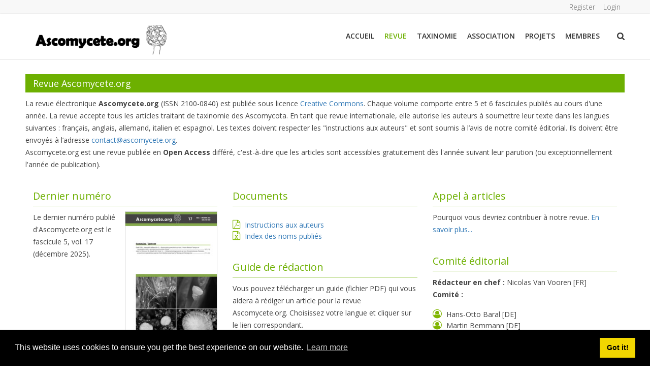

--- FILE ---
content_type: text/html; charset=utf-8
request_url: https://ascomycete.org/fr/Revue/Article/art-0191
body_size: 69441
content:
<!DOCTYPE html>
<html  lang="fr-FR">
<head id="Head"><meta content="text/html; charset=UTF-8" http-equiv="Content-Type" /><title>
	Revue
</title><meta id="MetaRobots" name="robots" content="INDEX, FOLLOW" /><link href="/Resources/Shared/stylesheets/dnndefault/7.0.0/default.css?cdv=366" type="text/css" rel="stylesheet"/><link href="/DesktopModules/DNNArticle/module.css?cdv=366" type="text/css" rel="stylesheet"/><link href="/DesktopModules/DNNArticleList/module.css?cdv=366" type="text/css" rel="stylesheet"/><link href="/DesktopModules/DNNArticleArchive/module.css?cdv=366" type="text/css" rel="stylesheet"/><link href="/Resources/Search/SearchSkinObjectPreview.css?cdv=366" type="text/css" rel="stylesheet"/><link href="/Resources/Shared/Components/CookieConsent/cookieconsent.min.css?cdv=366" type="text/css" rel="stylesheet"/><link href="/Portals/_default/Containers/Garden/container.css?cdv=366" type="text/css" rel="stylesheet"/><link href="/desktopmodules/DNNArticle/GetCSS.ashx?CP=Templates//desktopmodules/DNNArticle/Templates/PapersList.htm.css&amp;smid=589&amp;portalid=0&amp;cdv=366" type="text/css" rel="stylesheet"/><link href="/Portals/_default/skins/garden/DNNStandardMenu/superfish.css?cdv=366" type="text/css" rel="stylesheet"/><link href="/desktopmodules/DNNArticle/css/jqx.base.css?cdv=366" type="text/css" rel="stylesheet"/><script src="/Resources/libraries/jQuery/03_07_01/jquery.js?cdv=366" type="text/javascript"></script><script src="/Resources/libraries/jQuery-Migrate/03_04_01/jquery-migrate.js?cdv=366" type="text/javascript"></script><script src="/Resources/libraries/jQuery-UI/01_13_03/jquery-ui.min.js?cdv=366" type="text/javascript"></script><link id="bootstrap" rel="stylesheet" type="text/css" href="/Portals/_default/skins/garden/CSS/bootstrap.css" /><link id="allslider" rel="stylesheet" type="text/css" href="/Portals/_default/skins/garden/CSS/allslider.css" /><link id="font-awesome" rel="stylesheet" type="text/css" href="/Portals/_default/skins/garden/CSS/font-awesome.css" /><link id="animate_min" rel="stylesheet" type="text/css" href="/Portals/_default/skins/garden/CSS/animate.min.css" /><link id="fonts" rel="stylesheet" type="text/css" href="/Portals/_default/skins/garden/CSS/fonts.css" /><link id="css3animation" rel="stylesheet" type="text/css" href="/Portals/_default/skins/garden/CSS/css3animation.css" /><link id="shortcodes" rel="stylesheet" type="text/css" href="/Portals/_default/skins/garden/CSS/shortcodes.css" /><link id="mobilemenu" rel="stylesheet" type="text/css" href="/Portals/_default/skins/garden/CSS/mobilemenu.css" /><link id="skin_green" rel="stylesheet" type="text/css" href="/Portals/_default/skins/garden/CSS/skin_green.css" /><link id="custom" rel="stylesheet" type="text/css" href="/Portals/_default/skins/garden/CSS/custom.css" /><link id="editor" rel="stylesheet" type="text/css" href="/Portals/_default/skins/garden/CSS/editor.css" /><link rel="stylesheet" type="text/css" href="/desktopmodules/DNNArticleLightboxContentPlugin/css/prettyPhoto.css" /><link rel='icon' href='/Portals/0/morchel.ico?ver=30oHx04nWr4848TLwumHag%3d%3d' type='image/x-icon' /></head>
<body id="Body">

    <form method="post" action="/fr/Revue/Article/art-0191" id="Form" enctype="multipart/form-data">
<div class="aspNetHidden">
<input type="hidden" name="__EVENTTARGET" id="__EVENTTARGET" value="" />
<input type="hidden" name="__EVENTARGUMENT" id="__EVENTARGUMENT" value="" />
<input type="hidden" name="__VIEWSTATE" id="__VIEWSTATE" value="9vCOhz0HDULs2S6jqThuv9b7AKBkXfZuGQkwEgarh2/jjd2qXVgViurrocNAgIXwMjVFCpuFznOKy2io7qS+1LR4fht39q328acsAjL1t2Vn3Yk42YArq0OdqbhWWCqhlTdK6vWBn+5aw+mfF7sILgO5rI/pHobEs3RkXcmFtHBl9a22sJ4h6YPWm52bu2jdee2As1W/DU3qQTYwXC4YTIexAPAeKX3inw4bko0oVVu2Geva5WlSiXpfRBcXknmzU7p1WENEWt6j5sQ1Z/G/fD2/xxev71b5v4KEmmVCJwl2LSm72zPWMlGfMEpoE5ENAjuTBC3SbmixsTt+EiV3gQfqOevTZwADWh22VFlRQubJgqUzfgjqTlpAUNEKRI9XeZZd1T9K3Kcs5Q8MAj9hmCVe2aDFLmG8BYkFOJEm2ZSMl8kKd3Zf1pq25/1G9em/oLrqm6uNw+j+sD7TUXez/tngGZWRqlHqAvSuLAr7UpAh/oEX6Rs0mo6E8OrUs5d87Iqskdl2GK3f3KVT4SzlQWydSM+gT59PDsuZ6rqiLFvBg0Am66D6nOLh/uttKfOtk7z6Dr2G+yfQI81mUNxNdnHnU6Cyx+05Kmx67MuYM2rMbM57KD7kSK3Q6rJ6e5xn4GtEMlccr8ilejuReV1IJJwzqVLBd5tLcKm7T4y3AwzGsJJsls0WnyM9Th8EiMEZ1bAX/n+BYGpkoxm1UTq+ecw4uVz0NEqpTwZXGoDdj7pxRGd/T9dpWxN2N5MH3E/803Xnpmz4B/kFvGjuaWi7l1evuVFYXHa5RNESSui5TvC+LcCgk5dI45XqJ8MXljnJ98bJONhl+1hFsNWq3VlxopR8exTJqdTBCPy8o1aFHQ/laCKN/LgnwwY3ZDF1td1ddGAu1TU+g30lm9FZTL5iF1bdX4gNsLH7oxDtRp7oEfamouutJ9rJM2+Bthi4E3mQqIBRCmWevkC6S0jFu6d8RzS0lFv4IP+l8NsPYJQWfff9j5UAXvML2CLBCXQeYzYSb51p6NhYYQ7VK6PKePlHO1FCVxCfNwMlWeU/iUzm7iwUrjSsd1UKrgw8tGzFySnrYz4VYxkn5of0BN0UbfPOnZCzPBA8zqVjjFB30COqo/6ktATQD3HJkjPuG4XZ/h+kHCdtUPj/lmybjWt0vfC/O2LlZ72BHRsPa/Tnc1hLtatKCXnfViPtzJKnXZrELMG9kcRyL2stO/r81M+iQCOGslvX6yTHzFoPSlbJdGx51B6b+2pE6OMmG9veD+51cb6mSdSFSpP9GeCo5miSyEKDI2rJ2kTIluLMz6S8MuHenf9GZBGCloqvWuTjYC4F8wNxlzOSXebFVca1eQRdIW8jGGrc214yLnxKMKGRWXR4Drygxxc+pLlDQX2d53O6Rde/fuJ8RgaR+sUlNbBe9uUMZdtMBDK0+8JHfEYo0uDt2pjNiIcc6RHj8LJDBEeNliK1NfJCy4m/SvAIFYTSYdJnQW7Q7+UmTGmlwzCPT/[base64]/7Y1ls9NktdCsOgveYUUzLbdMhJuFqhGhrwvIB77XtXFO0T5bw/QwqHJmCIV57f5lfnJJBczCrP+mNGljdqshFG8GrWABVy6YaSJ1glAo75CcG/SbfH9ot3ngpCO02oNXVz3ZtbEM/wpQ3BusnHZxz60lT0YaH5XLY6mhHbra14vDz6G/Zqg/xFV+vlhHgi9KtArcPGwKAFta0RupLop++Khgen09LXON5+TZpf6an13YDNVVl0dExXOXE+6fjm/r/aMkG3MdF+gXnKBWIHouwMzkEjyZfegrvguGyoMAgtQS9xpLsVjRB8rtuJe/2z/5WwJMKY6kTsUQzKNcyffevXJvM8KbnWRZpRc0OnB4G1772k5il+MyjNMhC4pTaWkE+rMqYIOKf3t1QSeSgEHokeSM7RKo+7JqJCS5SqS1Ix75dfMZ4l/2giJmBAmA7Ck5nV8QnD5l0C2wJgxWZ8Bymy/TLJu+ByjujIM471rWRaHCvJFKll5bAFYEJfFcxxhGcaJUTZRD+H1hVP87Mqbev7JbdohktS1aQsuzhan629zLLZ9lyGRGOEon9Z1VtEn/BfTQbt/ziA8wWxB4eXg4sAE8nEZ+y5v6qD86JWhBN9LFz7d5s7xHZhJ9qs2PiP8J8skbZcsh60xfSq8mPNZzxCEAXmnWn0rDMZ2Fecai5ZpgjXy4MdCob1FkvJFO/YclfUYO86d1yGGuFZ/vwa6XVOSgoVDOktPx6Xqo3W7a5vHTSD+hF3hk2yas/fm+rpd4+r51Y4QgnEfEDtVFyVojwyWwTrXU2+FopJVL34CQdyxg2bBuw5Lh9SSIvkq/NR0gTKKNzhKjxduCQwpJ9NVavXTQO+0V5Qn1wj6mvXb6JQ6WDRnjrVP3n6OSvBycLE5kARb4mfHEc+kq6qOIMCr+kRSOtxd+OHnRCuH/ZoFw+J05fVG3c6DL4vY1z6C24h3Tis6iKpJsLYyTVIE177pgoDlBNhZntLhCm0hRX2J7PevJLxYy+R8utX71k0Nup2LlhBMBPfYx91J0AKrOpzH3aFWimGxNq7TnKTYwGSPixt0tPeG00HrZLfXs/75+rpNFYrn4jqLAneMev43KfaEiqDvP0v0P53+dgkm2m0A9SL4lL7CI88/R8u6AAUkEyaqfaIV9GPlnFNAuU9c7IbMtIwzXYUV4YQcrhHrddpSQaOuk/0u+OtQcXGqEwNdo6+ztMKZltk6z/2BSXh45ro3SjmsBi77mayWRCd0ebPLChbz0d6TXI1WCByOiuxSxEh1VirMTqRmWSBM1EVPFN4Qh26OhEt8Nd+EJfi+tPrE1dfR722N0hE4JnCrtGM5j78zcpcjJKHv9Rw0p0deRM+JFqEcltW13kLqqSdqCLSH0pYhFE28Z1Qbz8/3tGntag2yZ78OG3xnenS5dTPrFJjMBpiSpAQfqwLvaVr3FseEQSjVHw42Te2UO8kAFqSMQUSsnfEbUMYHYOj0SFGcPyJ+mWZspEaWyGzeFgeYgh8XPaFvQXSvGFCAB1K9qmMvMIlyJhVcAT9U0of1AuX9GPmYbBaC1AuI7xDr/AAMZgutY7SGyoydB8lREQfyXVtaJnbrHRTjrnOIitRMwLdQYCpZgW9WZn+UyFFRUAGFR5yJFH/dl/QuSJnsSaBAH9JemMOTx/NmrAt7ur6VGsFlyDeybAw0MP8BuiLvqehALrLIoqMplVNeYChxYcP39eCsZNEJ37YFTTwLNeL8OECjfaF+oWjJcf0mgjYYWP0n/xKFIM6Egxcy3NPslfnJQTvj1ic1TiSvKGBPQl9uZvsaO15tHhJwS8U8Ov9XqDnwl1n7Pit3+f/[base64]/d5ZJMiFpcW8LHgn/xrYfN+6SB4gF9F5zawdvWyOLEBk+SrPSykLZ1ikCusF/[base64]/e0FcWR5SQOVS4JJQlCPKCKOLq5M6Au6aR0wiCyriCQJOKkfzH051rBHfBlo4Nev5danjEFoDVmVh/NBNlI1/DtkQeWX7INiGLuyQfZWVVuemEN3nIDTu4bSiSn4I0M1JRMZBjFt+VqEXCppA6ghzZzLa2o0XIGP1SPRp0ez2ZsMkfZoHos/8PWHstCrJa+6MWhDuZ9ITk0SvHhJ8ksaBuObXe7lSDMdcBoZhMxCMxg20EazuSwQRHZHftFZyfsnniZsLB+fak4SDxMuGv/tlK+jIojN4GX6Yq/YcZteBbYDiimQWNvJISx37XxY6LOO+U3d0VUor6ATV5UK5aAOATwN0jNP7WuoGlP+tqU2pBhDOEZW0kZ0QqgCDBTZL5UqbIGI3rhOrq2lXXoQPeu8fFI33Luoz7C85MQgkfrFf1BXbgKEiWEp4URYNeOruu15iCQgL2j/eDE3AGJnyRKZ4IvMfhbvMvuDv4eSxd7P4OQgTH0bscxdh6FDdMZ1yq6r1E/cQldtaZ2Rat01RQZFjLv6E8IoEJBOmwPsGiKfUo69XdQ9nmdW+ZMhuVRyvjuV0BznR5M7nwuO/LPDbSYBwEJTOKBGGc3wK1WmP4D9r5+s5juG1jE+XyWKcxntqzK4Wu9mQHMSRu/TcUDz7wv+ZkgdB1PrGEKMIGHR97bLLptzfoRqpnGkBlYMpXBe3TfAtAmUpjEHz4Lm//nSkQ9pRynz0BryARRpiBf7DKb7zWi/xVyQq+cfM68JXvh7+XjGF+S6nWz8PDdlbC1WyHCtLbUFjFfrfo7tXuv5Tp9nePGG/lv08YX44oX38qzmh2l9SVjxIXAN658VVzVzcI2AAEwWzQP+P/sThoqkcjsmGJKLsNNCIlOUY4+F9N358W+JnfLi/xk1FkI/BSl+AFVqSKi2NK7H5qb+bytTsCVw9eA3cQQ6Qoh0GuAqtSlDdKEyvMfDkOm9/[base64]/SFpzDFOpYu62CFTB49wayo2NXXKl8VB027CruG6phN53hRIYwRTmxiDmRewUmPziQmUDugxlePztbVJVTHbt6dMaOKKHkTx0hOO8nS6omCrW/xkAu6mb394z/h/fEXSk/XObq/zcwL92tXcmjB2Y8N9v43FLHivVMvb56w9qQV6jRV0XMZ4cP6nsYxmR/iQmNNJoBbCwtY9j39JoukpmmMxYe2pVsUDy5yE5b7aTbPGv37RgL3U/fQEk6kxa5nQhJwTc7wATGZbLpeajmyUcjD/[base64]" />
</div>

<script type="text/javascript">
//<![CDATA[
var theForm = document.forms['Form'];
if (!theForm) {
    theForm = document.Form;
}
function __doPostBack(eventTarget, eventArgument) {
    if (!theForm.onsubmit || (theForm.onsubmit() != false)) {
        theForm.__EVENTTARGET.value = eventTarget;
        theForm.__EVENTARGUMENT.value = eventArgument;
        theForm.submit();
    }
}
//]]>
</script>


<script src="/WebResource.axd?d=pynGkmcFUV3ZVuB630KLoddVYLq3eVSotgfPLAD3Z2eSLSftbZDlpMj35IU1&amp;t=638901608248157332" type="text/javascript"></script>


<script src="/desktopmodules/DNNArticleLightboxContentPlugin/js/jquery.prettyPhoto.js" type="text/javascript"></script><script type="text/javascript">if (!(window.jQuery && window.jQuery.fn && window.jQuery.fn.hoverIntent)) document.write(unescape('%3Cscript src="/Portals/_default/skins/garden/DNNStandardMenu/hoverIntent.js" type="text/javascript"%3E%3C/script%3E'));</script><script type="text/javascript">if (!(window.jQuery && window.jQuery.fn && window.jQuery.fn.superfish)) document.write(unescape('%3Cscript src="/Portals/_default/skins/garden/DNNStandardMenu/superfish.js" type="text/javascript"%3E%3C/script%3E'));</script>
<script type="text/javascript">
//<![CDATA[
var __cultureInfo = {"name":"fr-FR","numberFormat":{"CurrencyDecimalDigits":2,"CurrencyDecimalSeparator":",","IsReadOnly":false,"CurrencyGroupSizes":[3],"NumberGroupSizes":[3],"PercentGroupSizes":[3],"CurrencyGroupSeparator":" ","CurrencySymbol":"€","NaNSymbol":"NaN","CurrencyNegativePattern":8,"NumberNegativePattern":1,"PercentPositivePattern":0,"PercentNegativePattern":0,"NegativeInfinitySymbol":"-∞","NegativeSign":"-","NumberDecimalDigits":2,"NumberDecimalSeparator":",","NumberGroupSeparator":" ","CurrencyPositivePattern":3,"PositiveInfinitySymbol":"∞","PositiveSign":"+","PercentDecimalDigits":2,"PercentDecimalSeparator":",","PercentGroupSeparator":" ","PercentSymbol":"%","PerMilleSymbol":"‰","NativeDigits":["0","1","2","3","4","5","6","7","8","9"],"DigitSubstitution":1},"dateTimeFormat":{"AMDesignator":"","Calendar":{"MinSupportedDateTime":"\/Date(-62135596800000)\/","MaxSupportedDateTime":"\/Date(253402297199999)\/","AlgorithmType":1,"CalendarType":1,"Eras":[1],"TwoDigitYearMax":2029,"IsReadOnly":false},"DateSeparator":"/","FirstDayOfWeek":1,"CalendarWeekRule":2,"FullDateTimePattern":"dddd d MMMM yyyy HH:mm:ss","LongDatePattern":"dddd d MMMM yyyy","LongTimePattern":"HH:mm:ss","MonthDayPattern":"d MMMM","PMDesignator":"","RFC1123Pattern":"ddd, dd MMM yyyy HH\u0027:\u0027mm\u0027:\u0027ss \u0027GMT\u0027","ShortDatePattern":"dd/MM/yyyy","ShortTimePattern":"HH:mm","SortableDateTimePattern":"yyyy\u0027-\u0027MM\u0027-\u0027dd\u0027T\u0027HH\u0027:\u0027mm\u0027:\u0027ss","TimeSeparator":":","UniversalSortableDateTimePattern":"yyyy\u0027-\u0027MM\u0027-\u0027dd HH\u0027:\u0027mm\u0027:\u0027ss\u0027Z\u0027","YearMonthPattern":"MMMM yyyy","AbbreviatedDayNames":["dim.","lun.","mar.","mer.","jeu.","ven.","sam."],"ShortestDayNames":["di","lu","ma","me","je","ve","sa"],"DayNames":["dimanche","lundi","mardi","mercredi","jeudi","vendredi","samedi"],"AbbreviatedMonthNames":["janv.","févr.","mars","avr.","mai","juin","juil.","août","sept.","oct.","nov.","déc.",""],"MonthNames":["janvier","février","mars","avril","mai","juin","juillet","août","septembre","octobre","novembre","décembre",""],"IsReadOnly":false,"NativeCalendarName":"calendrier grégorien","AbbreviatedMonthGenitiveNames":["janv.","févr.","mars","avr.","mai","juin","juil.","août","sept.","oct.","nov.","déc.",""],"MonthGenitiveNames":["janvier","février","mars","avril","mai","juin","juillet","août","septembre","octobre","novembre","décembre",""]},"eras":[1,"ap. J.-C.",null,0]};//]]>
</script>

<script src="/ScriptResource.axd?d=NJmAwtEo3Iq8MKOwCnsd6sZ92vDj7AR3LgknQ3Hxe5ZutMeRTDvz25f15LVRRoQmjfU9TAqa8hQj4brg3zeQL58LMWZbeUVQZhUY6rR-yKlpQFVCffdVp_SuNBcWY-bGW4Hz_A2&amp;t=5c0e0825" type="text/javascript"></script>
<script src="/ScriptResource.axd?d=dwY9oWetJoJ65A1jtGgJq9dUjw4GPRPjsoy5GEMsgLxXQVqgCFxnSMJG0dzAI4l--xVjxa_w_6ydpr_0dazcJX5V_eP29h5R87ybiaF5lsHxSiG8RoBi-KAsYVYNQesQC7TqMandgZ3E4aEX0&amp;t=5c0e0825" type="text/javascript"></script>
<div class="aspNetHidden">

	<input type="hidden" name="__VIEWSTATEGENERATOR" id="__VIEWSTATEGENERATOR" value="CA0B0334" />
	<input type="hidden" name="__VIEWSTATEENCRYPTED" id="__VIEWSTATEENCRYPTED" value="" />
	<input type="hidden" name="__EVENTVALIDATION" id="__EVENTVALIDATION" value="z218/aYCKhayABQ1DYwNG2iVfflgujtVJcKVZbJ/[base64]/t5nLUeuhVEOIl1K+DDdmSuqaE0IglbR6AunHrozMAfuFhfoc6/7mWIWuCXJM3wYtp/[base64]" />
</div><script src="/js/dnn.js?cdv=366" type="text/javascript"></script><script src="/Resources/Shared/Components/CookieConsent/cookieconsent.min.js?cdv=366" type="text/javascript"></script><script src="/js/dnn.modalpopup.js?cdv=366" type="text/javascript"></script><script src="/js/dnncore.js?cdv=366" type="text/javascript"></script><script src="/js/dnn.cookieconsent.js?cdv=366" type="text/javascript"></script><script src="/Resources/Search/SearchSkinObjectPreview.js?cdv=366" type="text/javascript"></script><script src="/js/dnn.servicesframework.js?cdv=366" type="text/javascript"></script><script src="/desktopmodules/DNNArticle/javascript/jqx-all.js?cdv=366" type="text/javascript"></script>
<script type="text/javascript">
//<![CDATA[
Sys.WebForms.PageRequestManager._initialize('ScriptManager', 'Form', [], [], [], 90, '');
//]]>
</script>

        
        
        

<div class="totop" style="display:none;"> <span> <img src="/Portals/_default/skins/garden/images/top.png"/> </span> </div>
<meta name="viewport" content="width=device-width,initial-scale=1.0" ShowOnQuery="False" QueryString="Desktop" QueryValue="1">	












<script type="text/javascript" src="https://code.jquery.com/jquery-migrate-1.0.0.js" ></script>
<script type="text/javascript" src="/Portals/_default/skins/garden/Scripts/modernizr.min.js" ></script>
<script type="text/javascript" src="/Portals/_default/skins/garden/Scripts/bootstrap.min.js" ></script>
<script type="text/javascript" src="/Portals/_default/skins/garden/Scripts/AllJqueryPlugins.js" ></script>

<!-- ==== PRELOADER START==== -->
<div class="preloader-area">
    <div class="preloader">
        <div class="loader">
            <div class="uil-ripple-css">
                <div></div>
                <div></div>
            </div>
        </div>
    </div>
</div>
<!-- ====PRELOADER END==== -->

<!-- Start Main Grid -->
    <div id="Container" class="BoxedContainer">
        <div id="MainWrapper" class="BoxedLayout">  
            <div id="dnn_SettingColorPane" class="SharingSocial DNNEmptyPane"> </div>

            <div id="header_top">
                <div class="row">  
                    <div id="dnn_TopLeftPane" class="col-md-6 hidden-xs TopLeft DNNEmptyPane"> </div>                                       
                    <div id="login" class="col-md-6">
                        <div class="language LangHome"></div> 
<div id="dnn_dnnLogin_loginGroup" class="loginGroup">
    <a id="dnn_dnnLogin_enhancedLoginLink" title="Login" class="LoginLink" rel="nofollow" onclick="return dnnModal.show(&#39;https://ascomycete.org/fr/Login?returnurl=/fr/Revue/Article/art-0191&amp;popUp=true&#39;,/*showReturn*/true,300,650,true,&#39;&#39;)" href="https://ascomycete.org/fr/Login?returnurl=%2ffr%2fRevue%2fArticle%2fart-0191">Login</a>
</div> 
<div id="dnn_dnnUser_registerGroup" class="registerGroup">
    <ul class="buttonGroup">
        
        
    	<li class="userDisplayName"><a id="dnn_dnnUser_enhancedRegisterLink" title="Register" rel="nofollow" href="https://ascomycete.org/fr/Inscription?returnurl=https%3a%2f%2fascomycete.org%2ffr%2fRevue">Register</a></li>
                                               
    </ul>
</div>
       	            </div><!--login-->                                                                                               
                </div>
            </div> <!-- close header_top  -->

            <div id="mobileLogoMenu" class="visible-xs">
                <div class="navbar">
            	    <div class="navbar-inner">
                        <span class="brand visible-desktop">
                        <a id="dnn_LOGO1_hypLogo" title="ascomycete.org" aria-label="ascomycete.org" href="https://ascomycete.org/fr/"><img id="dnn_LOGO1_imgLogo" src="/Portals/0/Images/LogoAscoOrg.png?ver=7ph4TcUuoBrkav94p7aQvg%3d%3d" alt="ascomycete.org" /></a>
                        </span>
                        <a class="btn btn-navbar" data-toggle="collapse" data-target=".nav-collapse"></a>
                        <div id="navdttg" class="nav-collapse collapse pull-right">
                            <ul class="nav dnnvistanav nav-pills">

	<li class="">
	
		<a href="https://ascomycete.org/fr/Accueil" >Accueil</a>
	
	</li>

	<li class="active">
	
		<a href="https://ascomycete.org/fr/Revue" >Revue</a>
	
	</li>

	<li class="dropdown ">
	
		<a href="https://ascomycete.org/fr/Taxinomie" >Taxinomie<b class="caret hidden-desktop pull-right icon-chevron-down icon-white"></b></a>
	
	    <ul class="dropdown-menu">
	    
	<li class="">
	
		<a href="https://ascomycete.org/fr/Taxinomie/Ascomycota" >Ascomycota</a>
	
	</li>

	<li class="">
	
		<a href="https://ascomycete.org/fr/Cles" >Cl&#233;s</a>
	
	</li>

	<li class="">
	
		<a href="https://ascomycete.org/fr/2000-Pezizales-fr" >2000 Pezizales</a>
	
	</li>

	<li class="">
	
		<a href="https://ascomycete.org/fr/Taxinomie/Veille-taxinomique" >Veille taxinomique</a>
	
	</li>

	<li class="">
	
		<a href="https://ascomycete.org/fr/Taxinomie/Ressources" >Ressources</a>
	
	</li>

	<li class="">
	
		<a href="https://ascomycete.org/fr/Taxinomie/Glossaire" >Glossaire</a>
	
	</li>

	    </ul>
	
	</li>

	<li class="">
	
		<a href="https://ascomycete.org/fr/Association" >Association</a>
	
	</li>

	<li class="dropdown ">
	
		<a href="https://ascomycete.org/fr/Projets" >Projets<b class="caret hidden-desktop pull-right icon-chevron-down icon-white"></b></a>
	
	    <ul class="dropdown-menu">
	    
	<li class="">
	
		<a href="https://ascomycete.org/fr/Projets/Sessions-Zone-Alpine" >Sessions Zone Alpine</a>
	
	</li>

	<li class="">
	
		<a href="https://ascomycete.org/fr/Projets/MycoflAura" >MycoflAura</a>
	
	</li>

	<li class="">
	
		<a href="https://ascomycete.org/fr/Projets/Inventaires" >Inventaires</a>
	
	</li>

	<li class="">
	
		<a href="https://ascomycete.org/fr/Livre" >Livre</a>
	
	</li>

	    </ul>
	
	</li>

	<li class="">
	
		<a href="https://ascomycete.org/fr/Membres" >Membres</a>
	
	</li>

</ul>


<script type="text/javascript">
(function($){
	$(document).ready(function(){
		$(".nav-pills > li a").on("mouseover", function(event){
            var $this = $(this).parent().find(">ul");
            if($this.length == 0) return;
            dnn.addIframeMask($this[0]);
		});
		$(".dropdown").attr("aria-haspopup", "true");
		$(".dropdownactive").attr("aria-haspopup", "true");
		$(".dropdown-menu").attr("aria-haspopup", "false");
	});
})(jQuery);
</script>

                        </div>
                    </div>
			    </div>
            </div> <!-- close mobileLogo  -->
            
            <div id="logoPart" class="hidden-xs affix-top">
                <div class="row">
                    <div id="Logo" class="col-md-3 logo mustCentered"> <a id="dnn_dnnLogo_hypLogo" title="ascomycete.org" aria-label="ascomycete.org" href="https://ascomycete.org/fr/"><img id="dnn_dnnLogo_imgLogo" src="/Portals/0/Images/LogoAscoOrg.png?ver=7ph4TcUuoBrkav94p7aQvg%3d%3d" alt="ascomycete.org" /></a> </div> <!-- close logo  -->                    
                    <div id="Mainmenu" class="col-md-8 Menu"> 
                        <div id="Mmenu"> <div class="hidden-xs"> <nav class="main-navigation"><script type="text/javascript">
        jQuery(function($) {
        if ($(window).width() >= 700)
        {
          $("#dnn_MENU1").superfish(
          {onShow:function() { if ($.browser.msie) this[0].style.removeAttribute('filter'); },MenuStyle:"DNNStandardMenu"}
          );
        }
        });
      </script><ul class="dnnnav" id="dnn_MENU1">
    <li class="first"><a href="https://ascomycete.org/fr/Accueil">Accueil</a></li>
    <li class="current"><a href="https://ascomycete.org/fr/Revue">Revue</a></li>
    <li class=""><a href="https://ascomycete.org/fr/Taxinomie">Taxinomie</a><ul>
        <li class="first"><a href="https://ascomycete.org/fr/Taxinomie/Ascomycota">Ascomycota</a></li>
        <li class=""><a href="https://ascomycete.org/fr/Cles">Clés</a></li>
        <li class=""><a href="https://ascomycete.org/fr/2000-Pezizales-fr">2000 Pezizales</a></li>
        <li class=""><a href="https://ascomycete.org/fr/Taxinomie/Veille-taxinomique">Veille taxinomique</a></li>
        <li class=""><a href="https://ascomycete.org/fr/Taxinomie/Ressources">Ressources</a></li>
        <li class=" last&#xA;        "><a href="https://ascomycete.org/fr/Taxinomie/Glossaire">Glossaire</a></li>
      </ul>
    </li>
    <li class=""><a href="https://ascomycete.org/fr/Association">Association</a></li>
    <li class=""><a href="https://ascomycete.org/fr/Projets">Projets</a><ul>
        <li class="first"><a href="https://ascomycete.org/fr/Projets/Sessions-Zone-Alpine">Sessions Zone Alpine</a></li>
        <li class=""><a href="https://ascomycete.org/fr/Projets/MycoflAura">MycoflAura</a></li>
        <li class=""><a href="https://ascomycete.org/fr/Projets/Inventaires">Inventaires</a></li>
        <li class=" last&#xA;        "><a href="https://ascomycete.org/fr/Livre">Livre</a></li>
      </ul>
    </li>
    <li class=" last&#xA;        "><a href="https://ascomycete.org/fr/Membres">Membres</a></li>
  </ul></nav> </div></div> 	       		                
                    </div>
                    <div class="col-md-1 slideSearch hidden-xs">
                        <div class="MainSearchIcon"> <p> <img src="/Portals/_default/skins/garden/Images/search.png"/> </p></div> 
                        <div class="SlideSearchButton hiddenSearch">
                            <div class="SearchArrow"></div>
                            <div id="Search">
								<div id="dnn_psSiteSearch_psSearchCtl">
    <input name="dnn$psSiteSearch$txtSearchSkin" type="text" maxlength="255" id="dnn_psSiteSearch_txtSearchSkin" class="psTxtSearch" onkeydown="return __dnn_KeyDown(&#39;13&#39;, &#39;javascript:__doPostBack(%27dnn$psSiteSearch$cmdSearch%27,%27%27)&#39;, event);" onfocus="if(this.value==&#39;&#39;){this.value=&#39;&#39;;}" onblur="if(this.value==&#39;&#39;){this.value=&#39;&#39;;}" value="" style="border-left:#c7cac9 1px solid;width:150px;height:19px;border-bottom:#c7cac9 1px solid;border-right:#c7cac9 1px solid;background-color:#ffffff;margin-right:3px;border-top:#c7cac9 1px solid;padding:2px 0 0 2px;" /><input type="image" name="dnn$psSiteSearch$cmdSearch" id="dnn_psSiteSearch_cmdSearch" class="psSearchTxtBtn" src="/DesktopModules/psSiteSearch/images/search-btn.png" alt="Search" align="top" />
</div>

                                <!-- <span id="dnn_SEARCH1_ClassicSearch">
    
    
    <span class="searchInputContainer" data-moreresults="See More Results" data-noresult="No Results Found">
        <input name="dnn$SEARCH1$txtSearch" type="text" maxlength="255" size="20" id="dnn_SEARCH1_txtSearch" class="NormalTextBox" aria-label="Search" autocomplete="off" placeholder="Search..." />
        <a class="dnnSearchBoxClearText" title="Clear search text"></a>
    </span>
    <a id="dnn_SEARCH1_cmdSearch" class="SkinObject" href="javascript:__doPostBack(&#39;dnn$SEARCH1$cmdSearch&#39;,&#39;&#39;)">Search</a>
</span>


<script type="text/javascript">
    $(function() {
        if (typeof dnn != "undefined" && typeof dnn.searchSkinObject != "undefined") {
            var searchSkinObject = new dnn.searchSkinObject({
                delayTriggerAutoSearch : 400,
                minCharRequiredTriggerAutoSearch : 2,
                searchType: 'S',
                enableWildSearch: true,
                cultureCode: 'fr-FR',
                portalId: -1
                }
            );
            searchSkinObject.init();
            
            
            // attach classic search
            var siteBtn = $('#dnn_SEARCH1_SiteRadioButton');
            var webBtn = $('#dnn_SEARCH1_WebRadioButton');
            var clickHandler = function() {
                if (siteBtn.is(':checked')) searchSkinObject.settings.searchType = 'S';
                else searchSkinObject.settings.searchType = 'W';
            };
            siteBtn.on('change', clickHandler);
            webBtn.on('change', clickHandler);
            
            
        }
    });
</script>
 -->
                            </div>
                        </div>
                    </div> <!-- close slideSearch  -->
                </div>
            </div> <!-- Close logoPart -->
			<!-- Content -->
            <div id="MainBody" class="MainBody">                        
                <div class="Mpage">
                    <div id="dnn_BannerPane" class="banner DNNEmptyPane"> </div>

                    <div class="fullWhite">
                        <div class="row">
                            <div id="dnn_ContentPane" class="col-md-12 content TextJustify"><div class="DnnModule DnnModule-DNN_HTML DnnModule-582"><a name="582"></a>

<div class="Container Container03">
	<div class="Container03Title ctrFont"> <h1><span id="dnn_ctr582_dnnTITLE_titleLabel" class="Head">Revue Ascomycete.org</span>


</h1> </div>
    <div class="CntPadding Container03Content"> <div id="dnn_ctr582_ContentPane"><!-- Start_Module_582 --><div id="dnn_ctr582_ModuleContent" class="DNNModuleContent ModDNNHTMLC">
	<div id="dnn_ctr582_HtmlModule_lblContent" class="Normal">
	<p>La revue électronique <strong>Ascomycete.org</strong> (ISSN 2100-0840) est publiée sous licence <a href="https://creativecommons.org/licenses/by-nc-sa/3.0/fr/" target"_blank">Creative Commons</a>. Chaque volume comporte entre 5 et 6 fascicules publiés au cours d&#39;une année. La revue accepte tous les articles traitant de taxinomie des Ascomycota. En tant que revue internationale, elle autorise les auteurs à soumettre leur texte dans les langues suivantes : français, anglais, allemand, italien et espagnol. Les textes doivent respecter les &quot;instructions aux auteurs&quot; et sont soumis à l&rsquo;avis de notre comité éditorial. Ils doivent être envoyés à l&rsquo;adresse <a href="mailto:contact@ascomycete.org">contact@ascomycete.org</a>.</p>

<p>Ascomycete.org est une revue publiée en <strong>Open Access</strong> différé, c&#39;est-à-dire que les articles sont accessibles gratuitement dès l&#39;année suivant leur parution (ou exceptionnellement l&#39;année de publication).</p>

</div>

</div><!-- End_Module_582 --></div> </div>
</div> <!-- close Container -->

























</div></div>
                        </div>

                        <div id="dnn_FullPane" class="FullPane DNNEmptyPane"> </div>

                        <div class="row">
                            <div id="dnn_Grid6APane" class="col-md-6 TextJustify DNNEmptyPane"></div>
                            <div id="dnn_Grid6BPane" class="col-md-6 TextJustify DNNEmptyPane"></div>
                        </div>

                        <div class="row">
                            <div id="dnn_Grid4APane" class="col-md-4 TextJustify"><div class="DnnModule DnnModule-DNN_HTML DnnModule-584"><a name="584"></a>

<div class="Container">
	<div class="H3TitleContainer ctrFont"> <h1><span id="dnn_ctr584_dnnTITLE_titleLabel" class="Head">Dernier numéro</span>


</h1> </div>
    <div class="CntPadding H3ContentContainer"> <div id="dnn_ctr584_ContentPane"><!-- Start_Module_584 --><div id="dnn_ctr584_ModuleContent" class="DNNModuleContent ModDNNHTMLC">
	<div id="dnn_ctr584_HtmlModule_lblContent" class="Normal">
	<table border="0" cellpadding="1" cellspacing="1">
 <tbody>
  <tr>
   <td style="vertical-align:text-top; width:50%">
   <p>Le dernier numéro publié d&#39;Ascomycete.org est le fascicule 5, vol. 17 (décembre 2025).</p>
   </td>
   <td><img alt="Dernier numéro" src="/portals/0/Images/AscoOrg-2025-5.jpg" style="border:1pt solid LightGrey" title="Dernier numéro" /></td>
  </tr>
 </tbody>
</table>

</div>

</div><!-- End_Module_584 --></div> </div>
</div> <!-- close Container -->




















</div></div>
                            <div id="dnn_Grid4BPane" class="col-md-4 TextJustify"><div class="DnnModule DnnModule-DNN_HTML DnnModule-585"><a name="585"></a>

<div class="Container">
	<div class="H3TitleContainer ctrFont"> <h1><span id="dnn_ctr585_dnnTITLE_titleLabel" class="Head">Documents</span>


</h1> </div>
    <div class="CntPadding H3ContentContainer"> <div id="dnn_ctr585_ContentPane"><!-- Start_Module_585 --><div id="dnn_ctr585_ModuleContent" class="DNNModuleContent ModDNNHTMLC">
	<div id="dnn_ctr585_HtmlModule_lblContent" class="Normal">
	<!-- Documents -->
<ul class="ChooseUs">
 <li><em class="fa fa-file-pdf-o" style="color: #80b600;"></em>&nbsp;<a href="/Portals/0/Documents/AscomyceteOrg - rules.pdf" target="_blank">Instructions aux auteurs</a></li>
 <li><em class="fa fa-file-excel-o" style="color: #80b600;"></em>&nbsp;<a href="/Portals/0/Documents/Index asco.org.xlsx" target="_blank">Index des noms publiés</a></li>
</ul>

</div>

</div><!-- End_Module_585 --></div> </div>
</div> <!-- close Container -->




















</div><div class="DnnModule DnnModule-DNN_HTML DnnModule-586"><a name="586"></a>

<div class="Container">
	<div class="H3TitleContainer ctrFont"> <h1><span id="dnn_ctr586_dnnTITLE_titleLabel" class="Head">Guide de rédaction</span>


</h1> </div>
    <div class="CntPadding H3ContentContainer"> <div id="dnn_ctr586_ContentPane"><!-- Start_Module_586 --><div id="dnn_ctr586_ModuleContent" class="DNNModuleContent ModDNNHTMLC">
	<div id="dnn_ctr586_HtmlModule_lblContent" class="Normal">
	<!-- Guides -->
<p>Vous pouvez télécharger un guide (fichier PDF) qui vous aidera à rédiger un article pour la revue Ascomycete.org. Choisissez votre langue et cliquer sur le lien correspondant.</p>

<ul class="ChooseUs">
 <li><em class="fa fa-file-pdf-o" style="color: #80b600;"></em>&nbsp;<a href="/Portals/0/Documents/ModeleArticleEN.pdf" target="_blank">Version anglaise</a></li>
 <li><em class="fa fa-file-pdf-o" style="color: #80b600;"></em>&nbsp;<a href="/Portals/0/Documents/ModeleArticleFR.pdf" target="_blank">Version française</a></li>
 <li><em class="fa fa-file-pdf-o" style="color: #80b600;"></em>&nbsp;<a href="/Portals/0/Documents/ModeleArticleDE.pdf" target="_blank">Version allemande</a></li>
 <li><em class="fa fa-file-pdf-o" style="color: #80b600;"></em>&nbsp;<a href="/Portals/0/Documents/ModeleArticleES.pdf" target="_blank">Version espagnole</a></li>
 <li><em class="fa fa-file-pdf-o" style="color: #80b600;"></em>&nbsp;<a href="/Portals/0/Documents/ModeleArticleIT.pdf" target="_blank">Version italienne</a></li>
</ul>

</div>

</div><!-- End_Module_586 --></div> </div>
</div> <!-- close Container -->




















</div></div>
                            <div id="dnn_Grid4CPane" class="col-md-4 TextJustify"><div class="DnnModule DnnModule-DNN_HTML DnnModule-587"><a name="587"></a>

<div class="Container">
	<div class="H3TitleContainer ctrFont"> <h1><span id="dnn_ctr587_dnnTITLE_titleLabel" class="Head">Appel à articles</span>


</h1> </div>
    <div class="CntPadding H3ContentContainer"> <div id="dnn_ctr587_ContentPane"><!-- Start_Module_587 --><div id="dnn_ctr587_ModuleContent" class="DNNModuleContent ModDNNHTMLC">
	<div id="dnn_ctr587_HtmlModule_lblContent" class="Normal">
	<p>Pourquoi vous devriez contribuer à notre revue. <a href="/fr-fr/Revue/Appel-a-articles">En savoir plus...</a></p>

</div>

</div><!-- End_Module_587 --></div> </div>
</div> <!-- close Container -->




















</div><div class="DnnModule DnnModule-DNN_HTML DnnModule-588"><a name="588"></a>

<div class="Container">
	<div class="H3TitleContainer ctrFont"> <h1><span id="dnn_ctr588_dnnTITLE_titleLabel" class="Head">Comité éditorial</span>


</h1> </div>
    <div class="CntPadding H3ContentContainer"> <div id="dnn_ctr588_ContentPane"><!-- Start_Module_588 --><div id="dnn_ctr588_ModuleContent" class="DNNModuleContent ModDNNHTMLC">
	<div id="dnn_ctr588_HtmlModule_lblContent" class="Normal">
	<!-- Board -->
<p><strong>Rédacteur en chef :</strong> Nicolas Van Vooren [FR]</p>

<p><strong>Comité :</strong></p>

<ul class="ChooseUs">
 <li><em class="fa fa-user-circle-o" style="color: #80b600;"></em>&nbsp;Hans-Otto Baral [DE]</li>
 <li><em class="fa fa-user-circle-o" style="color: #80b600;"></em>&nbsp;Martin Bemmann [DE]</li>
 <li><em class="fa fa-user-circle-o" style="color: #80b600;"></em>&nbsp;Matteo Carbone [IT]</li>
 <li><em class="fa fa-user-circle-o" style="color: #80b600;"></em>&nbsp;Adrian Carter [CA]</li>
 <li><em class="fa fa-user-circle-o" style="color: #80b600;"></em>&nbsp;Jacques Fournier [FR]</li>
 <li><em class="fa fa-user-circle-o" style="color: #80b600;"></em>&nbsp;Gernot Friebes [AT]</li>
 <li><em class="fa fa-user-circle-o" style="color: #80b600;"></em>&nbsp;Peter Johnston [NZ]</li>
 <li><em class="fa fa-user-circle-o" style="color: #80b600;"></em>&nbsp;Luis Quijada [ES]</li>
 <li><em class="fa fa-user-circle-o" style="color: #80b600;"></em>&nbsp;François Valade [FR]</li>
 <li><em class="fa fa-user-circle-o" style="color: #80b600;"></em>&nbsp;Tous les membres du <a href="/Organization">CA d&#39;Ascomycete.org</a></li>
</ul>

</div>

</div><!-- End_Module_588 --></div> </div>
</div> <!-- close Container -->




















</div></div>
                        </div>

                        <div class="row">
                            <div id="dnn_Grid3APane" class="col-md-3 TextJustify DNNEmptyPane"></div>
                            <div id="dnn_Grid3BPane" class="col-md-3 TextJustify DNNEmptyPane"></div>
                            <div id="dnn_Grid3CPane" class="col-md-3 TextJustify DNNEmptyPane"></div>
                            <div id="dnn_Grid3DPane" class="col-md-3 TextJustify DNNEmptyPane"></div>
                        </div>

                        <div class="row">
                            <div id="dnn_Section12Pane" class="col-md-12 TextJustify"><div class="DnnModule DnnModule-DNNArticleList DnnModule-589"><a name="589"></a>

<div class="Container">
	<div class="H3TitleContainer ctrFont"> <h1><span id="dnn_ctr589_dnnTITLE_titleLabel" class="Head">Liste des derniers articles</span>


</h1> </div>
    <div class="CntPadding H3ContentContainer"> <div id="dnn_ctr589_ContentPane"><!-- Start_Module_589 --><div id="dnn_ctr589_ModuleContent" class="DNNModuleContent ModDNNArticleListC">
	  
    


 

<!--CDF(Javascript|/desktopmodules/DNNArticle/javascript/jqx-all.js?cdv=366|DnnBodyProvider|200)-->

<!--CDF(Css|/desktopmodules/DNNArticle/css/jqx.base.css?cdv=366|DnnPageHeaderProvider|201)-->

<div id="dnn_ctr589_DNNArticle_List_MyArticleList_panelArticle">
		
     
  <div id="accordion">
   
  

    

    
           
            <h3 id="article5140">Bryoscyphus granulosus sp. nov., a “moss dieback” fungus on Campylopus with a sporodochium-forming morph</h3>
<fieldset class="dnnClear">Greiff G.R.L., Hairaud M., Baral H.O. – 31 décembre 2025 – Vol. 17 (5)
<div class="Normal">Bryoscyphus granulosus (Helotiaceae, Helotiales, Leotiomycetes, Ascomycota) is described from multiple western European collections on mosses in the genus Campylopus (Dicranales). The new species is unique among the currently described members of the... <a class="CommandButton" href="https://ascomycete.org/fr/Journal/Article/art-0422">Read More</a></div>
</fieldset>


        
           
            <h3 id="article5139">Cheilymenia bregavaensis sp. nov. (Pyronemataceae, Pezizales), a novel non-coprophilous species from Mediterranean part of Bosnia and Herzegovina</h3>
<fieldset class="dnnClear">Jukić N., Omerović N., Kolařík M., Tomić S. – 31 décembre 2025 – Vol. 17 (5)
<div class="Normal">A new non-coprophilous species of the genus Cheilymenia is described from the Bregava River in the southern Mediterranean region of Bosnia and Herzegovina. Detailed ecological, morphological, biogeographical and phylogenetic characteristics of this i... <a class="CommandButton" href="https://ascomycete.org/fr/Journal/Article/art-0423">Read More</a></div>
</fieldset>


        
           
            <h3 id="article5132">Revision of European species of the genus Anthracobia (Pezizales) based on morphological and phylogenetic data, and description of three new species, A. larsenii, A. macrospora, and A. platyspora</h3>
<fieldset class="dnnClear">Van Vooren N., Polesel G., Ullrich R., Karich A. – 29 novembre 2025 – Vol. 17 (4)
<div class="Normal">During surveys in 2022, 2023 and 2025 in burnt sites in France and Germany, numerous collections of the pyrophilous genus Anthracobia were studied. Based on morphological and phylogenetic data, we had the opportunity to revise the taxonomy of known E... <a class="CommandButton" href="https://ascomycete.org/fr/Journal/Article/art-0421">Read More</a></div>
</fieldset>


        
           
            <h3 id="article5131">Synopsis of genera assigned to Pezizales and their types</h3>
<fieldset class="dnnClear">Van Vooren N. – 29 novembre 2025 – Vol. 17 (4)
<div class="Normal">The order Pezizales comprises 254 accepted genera, divided into 25 families, including a few of uncertain position. Since Eckblad’s work in 1968, no catalogue defining the types of these genera has been proposed, even though the rules of the Internat... <a class="CommandButton" href="https://ascomycete.org/fr/Journal/Article/art-0420">Read More</a></div>
</fieldset>


        
           
            <h3 id="article5130">Exploring the European Trichophaea-like discomycetes (Pezizales) using morphological, ecological and molecular data. Part 5: Resolving the cases of Trichophaea paludosa and T. pseudogregaria</h3>
<fieldset class="dnnClear">Van Vooren N., Mombert A., Khomenko I. – 29 novembre 2025 – Vol. 17 (4)
<div class="Normal">The taxonomic treatment of Trichophaea paludosa is discussed both morphologically and phylogenetically. A new genus, Pseudotrichophaea, is proposed to accommodate this cup-fungus, as well as a new species coming from North America, named P. americana... <a class="CommandButton" href="https://ascomycete.org/fr/Journal/Article/art-0419">Read More</a></div>
</fieldset>


        
           
            <h3 id="article5129">Ascomycota new to Sweden, including species new to Lule lappmark and Padjelanta National Park</h3>
<fieldset class="dnnClear">Isaksson R., Kinnerbäck K.S., Andreasen M., Sivula S., Bergström S.P., Westberg M., Lönnell N. – 29 novembre 2025 – Vol. 17 (4)
<div class="Normal">We report twelve species of Ascomycota new to Sweden found during fieldwork 2020–2025. The species are: Dactylospora scapanaria, Gemmina gemmarum, Hypoxylon ticinense, Lomaantha folliculata, Lophiostoma jotunheimenense, Octospora schumacheri, Orbilia... <a class="CommandButton" href="https://ascomycete.org/fr/Journal/Article/art-0418">Read More</a></div>
</fieldset>


        
           
            <h3 id="article5128">Scleromitrula capillipes comb. nov., a stipitate-cupulate species on decayed Alnus leaves, with critical notes on its remarkable spore number variation and the circumscription of Ciborinia [...]</h3>
<fieldset class="dnnClear">Baral H.O. – 19 octobre 2025 – Vol. 17 (3)
<div class="Normal"> Phialea capillipes was described by Quélet in 1877 from dept. Haute-Saône, France, and was transferred by Saccardo to the genus Sclerotinia because of its apothecia emerging from a seminiform sclerotium. Remnants of host vessel elements (vascular bu... <a class="CommandButton" href="https://ascomycete.org/fr/Journal/Article/art-0415">Read More</a></div>
</fieldset>


        
           
            <h3 id="article5127">First European record of Penicillium coccotrypicola (Aspergillaceae), a synnematous, palm seed parasite reported from the Maltese Islands</h3>
<fieldset class="dnnClear">Mifsud S. – 19 octobre 2025 – Vol. 17 (3)
<div class="Normal">This research documents a synnematous, coralloid species of Penicillium collected on fallen seeds of Washingtonia filifera s.l. in the Maltese Islands. Successful cultivation and molecular analysis, specifically employing ITS4 sequencing, enabled pre... <a class="CommandButton" href="https://ascomycete.org/fr/Journal/Article/art-0416">Read More</a></div>
</fieldset>


        
           
            <h3 id="article5126">A revision of the genus Arachnopeziza (Helotiales) in Tenerife: contributions to insular fungal diversity</h3>
<fieldset class="dnnClear">Barbuzano-León Z., Negrín R., Pérez-Vargas I., Quijada L. – 19 octobre 2025 – Vol. 17 (3)
<div class="Normal">Arachnopeziza is a genus described by Fuckel in the late 19th century, belonging to the family Arachnopezizaceae (Helotiales). The number of species is uncertain. Arachnopeziza has four known species in the Canary Islands, and they are distributed ac... <a class="CommandButton" href="https://ascomycete.org/fr/Journal/Article/art-0417">Read More</a></div>
</fieldset>


        
           
            <h3 id="article5109">Tuber vesiculosum (Tuberaceae, Pezizales), a new species in the /maculatum clade, found in northern Spain</h3>
<fieldset class="dnnClear">Cabero J., Alvarado P., Alonso J., Moratón F. – 31 juillet 2025 – Vol. 17 (2)
<div class="Normal">A new truffle species, Tuber vesiculosum sp. nov., is described from mixed deciduous forests in Cades, Cantabria (Spain), where it was found in association with Corylus avellana. This species belongs to the white truffle group (maculatum group) and i... <a class="CommandButton" href="https://ascomycete.org/fr/Journal/Article/art-0412">Read More</a></div>
</fieldset>


        
           
            <h3 id="article5108">New combinations in the genus Phylloscypha (Pezizaceae)</h3>
<fieldset class="dnnClear">VanVooren N., Kekki T. – 31 juillet 2025 – Vol. 17 (2)
<div class="Normal">Peziza sesiana and P. kallioi are two close species, based on their original description. The revision of an isotype of the first species and study of recent collections of the second allowed to get molecular data that confirm they are not conspecifi... <a class="CommandButton" href="https://ascomycete.org/fr/Journal/Article/art-0413">Read More</a></div>
</fieldset>


        
           
            <h3 id="article5107">Discina spinosospora (Discinaceae), nouvelle espèce pour la fonge de France</h3>
<fieldset class="dnnClear">VanVooren N., Hentic M. – 31 juillet 2025 – Vol. 17 (2)
<div class="Normal">Description and illustration of Discina spinosospora, newly recorded in France, found in the French department of Savoie. Comparison with D. perlata, the macro- and micromorphologically closest species. A tentative key to the genus Discina s. str. is... <a class="CommandButton" href="https://ascomycete.org/fr/Journal/Article/art-0414">Read More</a></div>
</fieldset>


        
   
    </div>

    




<nav><ul class="pagination"><li class='page-item'><a class='page-link disabled ' href='#'>First</a></li><li class='page-item'><a class='page-link disabled ' href='#'>Previous</a></li><li class='page-item active'><a class='page-link' href="javascript:__doPostBack('dnn$ctr589$DNNArticle_List$MyArticleList$MyPageNav$PagingCtl2','Page_1')">1</a></li><li class='page-item'><a class='page-link' href="javascript:__doPostBack('dnn$ctr589$DNNArticle_List$MyArticleList$MyPageNav$PagingCtl2','Page_2')">2</a></li><li class='page-item'><a class='page-link' href="javascript:__doPostBack('dnn$ctr589$DNNArticle_List$MyArticleList$MyPageNav$PagingCtl2','Page_2')">Next</a></li><li class='page-item'><a class='page-link' href="javascript:__doPostBack('dnn$ctr589$DNNArticle_List$MyArticleList$MyPageNav$PagingCtl2','Page_2')">Last</a></li></ul></nav>
    
	</div>
    
   


<!--CDF(Javascript|/desktopmodules/DNNArticle/javascript/jqx-all.js?cdv=366|DnnBodyProvider|200)--><!--CDF(Css|/desktopmodules/DNNArticle/css/jqx.base.css?cdv=366|DnnPageHeaderProvider|200)-->
</div><!-- End_Module_589 --></div> </div>
</div> <!-- close Container -->




















</div><div class="DnnModule DnnModule-DNNArticleArchive DnnModule-590"><a name="590"></a>

<div class="Container">
	<div class="H3TitleContainer ctrFont"> <h1><span id="dnn_ctr590_dnnTITLE_titleLabel" class="Head">Archives</span>


</h1> </div>
    <div class="CntPadding H3ContentContainer"> <div id="dnn_ctr590_ContentPane"><!-- Start_Module_590 -->Toutes les archives sont en accès libre.<br /><br /><div id="dnn_ctr590_ModuleContent" class="DNNModuleContent ModDNNArticleArchiveC">
	
<div id="dnn_ctr590_ViewDNNArticleArchive_Panel1">
		
    
         
    <span id="dnn_ctr590_ViewDNNArticleArchive_lstContent"><span>
            <a id="dnn_ctr590_ViewDNNArticleArchive_lstContent_lblContent_0" class="noselected" href="javascript:__doPostBack(&#39;dnn$ctr590$ViewDNNArticleArchive$lstContent$ctl00$lblContent&#39;,&#39;&#39;)">2024&nbsp;|&nbsp;</a>
        </span><span>
            <a id="dnn_ctr590_ViewDNNArticleArchive_lstContent_lblContent_2" class="noselected" href="javascript:__doPostBack(&#39;dnn$ctr590$ViewDNNArticleArchive$lstContent$ctl02$lblContent&#39;,&#39;&#39;)">2022&nbsp;|&nbsp;</a>
        </span><span>
            <a id="dnn_ctr590_ViewDNNArticleArchive_lstContent_lblContent_3" class="noselected" href="javascript:__doPostBack(&#39;dnn$ctr590$ViewDNNArticleArchive$lstContent$ctl03$lblContent&#39;,&#39;&#39;)">2021&nbsp;|&nbsp;</a>
        </span><span>
            <a id="dnn_ctr590_ViewDNNArticleArchive_lstContent_lblContent_4" class="noselected" href="javascript:__doPostBack(&#39;dnn$ctr590$ViewDNNArticleArchive$lstContent$ctl04$lblContent&#39;,&#39;&#39;)">2020&nbsp;|&nbsp;</a>
        </span><span>
            <a id="dnn_ctr590_ViewDNNArticleArchive_lstContent_lblContent_5" class="noselected" href="javascript:__doPostBack(&#39;dnn$ctr590$ViewDNNArticleArchive$lstContent$ctl05$lblContent&#39;,&#39;&#39;)">2019&nbsp;|&nbsp;</a>
        </span><span>
            <a id="dnn_ctr590_ViewDNNArticleArchive_lstContent_lblContent_6" class="noselected" href="javascript:__doPostBack(&#39;dnn$ctr590$ViewDNNArticleArchive$lstContent$ctl06$lblContent&#39;,&#39;&#39;)">2018&nbsp;|&nbsp;</a>
        </span><span>
            <a id="dnn_ctr590_ViewDNNArticleArchive_lstContent_lblContent_7" class="noselected" href="javascript:__doPostBack(&#39;dnn$ctr590$ViewDNNArticleArchive$lstContent$ctl07$lblContent&#39;,&#39;&#39;)">2017&nbsp;|&nbsp;</a>
        </span><span>
            <a id="dnn_ctr590_ViewDNNArticleArchive_lstContent_lblContent_8" class="noselected" href="javascript:__doPostBack(&#39;dnn$ctr590$ViewDNNArticleArchive$lstContent$ctl08$lblContent&#39;,&#39;&#39;)">2016&nbsp;|&nbsp;</a>
        </span><span>
            <a id="dnn_ctr590_ViewDNNArticleArchive_lstContent_lblContent_9" class="noselected" href="javascript:__doPostBack(&#39;dnn$ctr590$ViewDNNArticleArchive$lstContent$ctl09$lblContent&#39;,&#39;&#39;)">2015&nbsp;|&nbsp;</a>
        </span><span>
            <a id="dnn_ctr590_ViewDNNArticleArchive_lstContent_lblContent_10" class="noselected" href="javascript:__doPostBack(&#39;dnn$ctr590$ViewDNNArticleArchive$lstContent$ctl10$lblContent&#39;,&#39;&#39;)">2014&nbsp;|&nbsp;</a>
        </span><span>
            <a id="dnn_ctr590_ViewDNNArticleArchive_lstContent_lblContent_11" class="noselected" href="javascript:__doPostBack(&#39;dnn$ctr590$ViewDNNArticleArchive$lstContent$ctl11$lblContent&#39;,&#39;&#39;)">2013&nbsp;|&nbsp;</a>
        </span><span>
            <a id="dnn_ctr590_ViewDNNArticleArchive_lstContent_lblContent_12" class="noselected" href="javascript:__doPostBack(&#39;dnn$ctr590$ViewDNNArticleArchive$lstContent$ctl12$lblContent&#39;,&#39;&#39;)">2012&nbsp;|&nbsp;</a>
        </span><span>
            <a id="dnn_ctr590_ViewDNNArticleArchive_lstContent_lblContent_13" class="noselected" href="javascript:__doPostBack(&#39;dnn$ctr590$ViewDNNArticleArchive$lstContent$ctl13$lblContent&#39;,&#39;&#39;)">2011&nbsp;|&nbsp;</a>
        </span><span>
            <a id="dnn_ctr590_ViewDNNArticleArchive_lstContent_lblContent_14" class="noselected" href="javascript:__doPostBack(&#39;dnn$ctr590$ViewDNNArticleArchive$lstContent$ctl14$lblContent&#39;,&#39;&#39;)">2010&nbsp;|&nbsp;</a>
        </span><span>
            <a id="dnn_ctr590_ViewDNNArticleArchive_lstContent_lblContent_15" class="noselected" href="javascript:__doPostBack(&#39;dnn$ctr590$ViewDNNArticleArchive$lstContent$ctl15$lblContent&#39;,&#39;&#39;)">2009&nbsp;|&nbsp;</a>
        </span><br /><span>
            <a id="dnn_ctr590_ViewDNNArticleArchive_lstContent_lblContent_1" class="noselected" href="javascript:__doPostBack(&#39;dnn$ctr590$ViewDNNArticleArchive$lstContent$ctl01$lblContent&#39;,&#39;&#39;)">2023&nbsp;|&nbsp;</a>
        </span></span>
    

	</div>
<!--CDF(Javascript|/desktopmodules/DNNArticle/javascript/jqx-all.js?cdv=366|DnnBodyProvider|200)--><!--CDF(Css|/desktopmodules/DNNArticle/css/jqx.base.css?cdv=366|DnnPageHeaderProvider|200)-->
</div><!-- End_Module_590 --></div> </div>
</div> <!-- close Container -->




















</div></div>
                        </div>

                    </div>

                    <div id="dnn_FullPaneTwo" class="fullPaneTwo DNNEmptyPane"> </div>

                    <div class="darkGray">
                        <div class="row">
                            <div id="dnn_DarkGrayContentAreaPane" class="TextJustify"><div class="DnnModule DnnModule-DNNArticle DnnModule-527"><a name="527"></a></div></div>
                        </div>

                        <div class="row">
                            <div id="dnn_DarkGrayColumnAPane" class="col-md-6 TextJustify DNNEmptyPane"></div>
                            <div id="dnn_DarkGrayColumnBPane" class="col-md-6 TextJustify DNNEmptyPane"></div>
                        </div>

                        <div class="row">
                            <div id="dnn_DarkGrayColumnA1Pane" class="col-md-4 TextJustify DNNEmptyPane"></div>
                            <div id="dnn_DarkGrayColumnB1Pane" class="col-md-4 TextJustify DNNEmptyPane"></div>
                            <div id="dnn_DarkGrayColumnC1Pane" class="col-md-4 TextJustify DNNEmptyPane"></div>
                        </div>
                    </div>

                    <div id="dnn_Full_Screen_PaneA" class="TextJustify DNNEmptyPane"></div>

                    <div class="middleWhite">
                        <div class="row">
                            <div id="dnn_Grid12APane" class="col-md-12 TextJustify DNNEmptyPane"></div>
                        </div>

                        <div class="row">
                            <div id="dnn_Grid6XPane" class="col-md-6 TextJustify DNNEmptyPane"></div>
                            <div id="dnn_Grid6YPane" class="col-md-6 TextJustify DNNEmptyPane"></div>
                        </div>
                    </div>

                    <div class="fullLightBlue">
                        <div id="dnn_Full_Screen_PaneB" class="TextJustify DNNEmptyPane"></div>

                        <div class="row">
                            <div id="dnn_LightBlueContentAreaPane" class="col-md-12 TextJustify DNNEmptyPane"></div>
                        </div>

                        <div class="row">
                            <div id="dnn_LightBlueColumnAPane" class="col-md-6 TextJustify DNNEmptyPane"></div>
                            <div id="dnn_LightBlueColumnBPane" class="col-md-6 TextJustify DNNEmptyPane"></div>
                        </div>

                        <div class="row">
                            <div id="dnn_LightBlueColumnA1Pane" class="col-md-4 TextJustify DNNEmptyPane"></div>
                            <div id="dnn_LightBlueColumnB1Pane" class="col-md-4 TextJustify DNNEmptyPane"></div>
                            <div id="dnn_LightBlueColumnC1Pane" class="col-md-4 TextJustify DNNEmptyPane"></div>
                        </div>
                    </div>

                    <div id="section3">
                        <div class="row">
                           <div id="dnn_LeftPane" class="col-md-3 TextJustify DNNEmptyPane"></div>   
                           <div class="col-md-9">
                                <div class="row">
                                    <div id="dnn_HeaderAPane" class="col-md-12 TextJustify DNNEmptyPane"></div> 
                                </div>
                                <div class="row">
                                    <div id="dnn_Right6APane" class="col-md-6 TextJustify DNNEmptyPane"></div> 
                                    <div id="dnn_Right6BPane" class="col-md-6 TextJustify DNNEmptyPane"></div>
                                </div>
                                <div class="row">
                                    <div id="dnn_Right4APane" class="col-md-4 TextJustify DNNEmptyPane"></div> 
                                    <div id="dnn_Right4BPane" class="col-md-4 TextJustify DNNEmptyPane"></div>
                                    <div id="dnn_Right4CPane" class="col-md-4 TextJustify DNNEmptyPane"></div>
                                </div>
                                <div class="row">
                                    <div id="dnn_MiddleAPane" class="col-md-12 TextJustify DNNEmptyPane"></div> 
                                </div>
                                <div class="row">
                                    <div id="dnn_Right6CPane" class="col-md-6 TextJustify DNNEmptyPane"></div> 
                                    <div id="dnn_Right6DPane" class="col-md-6 TextJustify DNNEmptyPane"></div>
                                </div>
                                <div class="row">
                                    <div id="dnn_Right4XPane" class="col-md-4 TextJustify DNNEmptyPane"></div> 
                                    <div id="dnn_Right4YPane" class="col-md-4 TextJustify DNNEmptyPane"></div>
                                    <div id="dnn_Right4ZPane" class="col-md-4 TextJustify DNNEmptyPane"></div>
                                </div>
                                <div class="row">
                                    <div id="dnn_BottomAPane" class="col-md-12 TextJustify DNNEmptyPane"></div> 
                                </div>
                           </div>
                        </div>
                    </div>

                    <div class="section4">
                        <div class="full">
                            <div id="dnn_Full_Screen_PaneC" class="TextJustify DNNEmptyPane"></div>
                        </div>

                        <div class="row">
                            <div id="dnn_Grid12BPane" class="col-md-12 TextJustify DNNEmptyPane"></div>
                        </div>

                        <div class="row">
                            <div id="dnn_Grid6MPane" class="col-md-6 TextJustify DNNEmptyPane"></div>
                            <div id="dnn_Grid6NPane" class="col-md-6 TextJustify DNNEmptyPane"></div>
                        </div>
                
                        <div class="row">
                            <div id="dnn_Grid4XPane" class="col-md-4 TextJustify DNNEmptyPane"></div>
                            <div id="dnn_Grid4YPane" class="col-md-4 TextJustify DNNEmptyPane"></div>
                            <div id="dnn_Grid4ZPane" class="col-md-4 TextJustify DNNEmptyPane"></div>
                        </div> 

                        <div class="row">
                            <div id="dnn_Grid3WPane" class="col-md-3 TextJustify DNNEmptyPane"></div>
                            <div id="dnn_Grid3XPane" class="col-md-3 TextJustify DNNEmptyPane"></div>
                            <div id="dnn_Grid3YPane" class="col-md-3 TextJustify DNNEmptyPane"></div>
                            <div id="dnn_Grid3ZPane" class="col-md-3 TextJustify DNNEmptyPane"></div>
                        </div>
                    </div> <!-- close bottomPattern -->

                    <div id="section8">
                        <div class="row">                 
                           <div class="col-md-8">
                                <div class="row">
                                    <div id="dnn_HeaderXPane" class="col-md-12 TextJustify DNNEmptyPane"></div> 
                                </div>
                                <div class="row">
                                    <div id="dnn_Left6WPane" class="col-md-6 TextJustify DNNEmptyPane"></div> 
                                    <div id="dnn_Left6XPane" class="col-md-6 TextJustify DNNEmptyPane"></div>
                                </div>
                                <div class="row">
                                    <div id="dnn_Left4APane" class="col-md-4 TextJustify DNNEmptyPane"></div> 
                                    <div id="dnn_Left4BPane" class="col-md-4 TextJustify DNNEmptyPane"></div>
                                    <div id="dnn_Left4CPane" class="col-md-4 TextJustify DNNEmptyPane"></div>
                                </div>
                                <div class="row">
                                    <div id="dnn_MiddleXPane" class="col-md-12 TextJustify DNNEmptyPane"></div> 
                                </div>
                                <div class="row">
                                    <div id="dnn_Left6YPane" class="col-md-6 TextJustify DNNEmptyPane"></div> 
                                    <div id="dnn_Left6ZPane" class="col-md-6 TextJustify DNNEmptyPane"></div>
                                </div>
                                <div class="row">
                                    <div id="dnn_Left4XPane" class="col-md-4 TextJustify DNNEmptyPane"></div> 
                                    <div id="dnn_Left4YPane" class="col-md-4 TextJustify DNNEmptyPane"></div>
                                    <div id="dnn_Left4ZPane" class="col-md-4 TextJustify DNNEmptyPane"></div>
                                </div>
                                <div class="row">
                                    <div id="dnn_BottomXPane" class="col-md-12 TextJustify DNNEmptyPane"></div> 
                                </div>
                           </div>
                           <div id="dnn_RightPane" class="col-md-4 TextJustify DNNEmptyPane"></div>
                        </div>
                    </div>

                    <div class="full">
                        <div id="dnn_Full_Screen_PaneD" class="TextJustify DNNEmptyPane"></div>
                    </div>

                    <div class="row">
                        <div id="dnn_Grid12CPane" class="col-md-12 TextJustify DNNEmptyPane"></div>
                    </div>

                    <div class="full_btm">
                        <div id="dnn_FooterTopPane" class="TextJustify DNNEmptyPane"></div>
                    </div>

                </div> <!-- close Mpage --> 	
            </div><!-- close MainBody -->
            
            <div id="mainFooter">
                <div id="topFooter">  
                    <div class="row">
                        <div id="dnn_FooterBottomPane" class="col-md-12 TextJustify DNNEmptyPane"> </div>
                    </div> 

                    <div class="row">
                        <div id="dnn_Footer9MPane" class="col-md-9 TextJustify DNNEmptyPane"> </div>
                        <div id="dnn_Footer3NPane" class="col-md-3 TextJustify DNNEmptyPane"> </div>
                    </div> 

                    <div class="row">
                        <div id="dnn_Footer3QPane" class="col-md-3 TextJustify DNNEmptyPane"> </div>
                        <div id="dnn_Footer4RPane" class="col-md-4 TextJustify DNNEmptyPane"> </div>
                        <div id="dnn_Footer5SPane" class="col-md-5 TextJustify DNNEmptyPane"> </div>
                    </div> 

                    <div class="row">
                        <div id="dnn_Footer3XPane" class="col-md-3 TextJustify DNNEmptyPane"> </div>
                        <div id="dnn_Footer6YPane" class="col-md-6 TextJustify DNNEmptyPane"> </div>
                        <div id="dnn_Footer3ZPane" class="col-md-3 TextJustify DNNEmptyPane"> </div>
                    </div> 

                    <div class="row">
                        <div id="dnn_Footer4MPane" class="col-md-4 TextJustify DNNEmptyPane"> </div>
                        <div id="dnn_Footer4NPane" class="col-md-4 TextJustify DNNEmptyPane"> </div>
                        <div id="dnn_Footer4OPane" class="col-md-4 TextJustify DNNEmptyPane"> </div>
                    </div> 

                    <div class="row">
                        <div id="dnn_FooterAPane" class="col-md-3 TextJustify DNNEmptyPane"></div>
                        <div id="dnn_FooterBPane" class="col-md-3 TextJustify DNNEmptyPane"></div>
                        <div id="dnn_FooterCPane" class="col-md-3 TextJustify DNNEmptyPane"></div>
                        <div id="dnn_FooterDPane" class="col-md-3 TextJustify DNNEmptyPane"></div>
                    </div>

                    <div class="row">
                        <div id="dnn_Footer3APane" class="col-md-3 TextJustify DNNEmptyPane"> </div>
                        <div id="dnn_Footer3BPane" class="col-md-3 TextJustify DNNEmptyPane"> </div>
                        <div id="dnn_Footer3CPane" class="col-md-3 TextJustify DNNEmptyPane"> </div>
                        <div id="dnn_Footer3DPane" class="col-md-3 TextJustify DNNEmptyPane"> </div>
                    </div> 
                
                    <div class="row">
                        <div id="dnn_FooterFullBPane" class="col-md-12 TextJustify DNNEmptyPane"> </div>
                    </div> 
                </div> <!-- End topFooter -->

                <div id="footerCopyRight"> 
                    <div class="row">
                        <div id="dnn_DesignPane" class="col-md-4 TextJustify DNNEmptyPane"></div>
                        <div class="col-md-8 terms">
                             <a id="dnn_dnnTerms_hypTerms" class="SkinObject" rel="nofollow" href="https://ascomycete.org/fr/Terms">Conditions d'utilisation</a> | <a id="dnn_dnnPrivacy_hypPrivacy" class="SkinObject" rel="nofollow" href="https://ascomycete.org/fr/Privacy">Confidentialité</a> | <span id="dnn_COPYRIGHT1_lblCopyright" class="SkinObject">Copyright 2009-2026 by Ascomycete.org</span>

                        </div>
                    </div>
                </div> <!-- End footerCopyRight -->
            </div> <!-- End MainCopyright -->
                              
        </div> <!-- End MainWrapper -->
    </div><!-- End Container -->
<!--END HTML HERE -->  



<script src="https://code.jquery.com/ui/1.10.0/jquery-ui.js"></script>
<script type="text/javascript" src="/Portals/_default/skins/garden/Scripts/wow.min.js" ></script>
<script type="text/javascript" src="/Portals/_default/skins/garden/Scripts/CustomScript.js" ></script>





        <input name="ScrollTop" type="hidden" id="ScrollTop" />
        <input name="__dnnVariable" type="hidden" id="__dnnVariable" autocomplete="off" value="`{`__scdoff`:`1`,`cc_morelink`:``,`cc_message`:`This website uses cookies to ensure you get the best experience on our website.`,`cc_dismiss`:`Got it!`,`cc_link`:`Learn more`,`sf_siteRoot`:`/fr/`,`sf_tabId`:`91`}" />
        <input name="__RequestVerificationToken" type="hidden" value="1Ie9UA8BS1rBaX0K8QtqdKaX4KOuHSi2Llvwli2ypIf_XyeS9cDP6z-YYBTTKgEJjVo1bw2" />
    

<script type="text/javascript">
//<![CDATA[
jQuery(document).ready(function() { jQuery("a[rel^='prettyPhoto']").prettyPhoto({animationSpeed:'slow',theme:'light_rounded',slideshow:3000, autoplay_slideshow: false,overlay_gallery: true});}); jQuery(document).ready(function() { jQuery("a[rel^='prettyPhoto']").prettyPhoto({animationSpeed:'slow',theme:'light_square',slideshow:2000, autoplay_slideshow: false,overlay_gallery: true});}); //]]>
</script>
</form>
    <!--CDF(Javascript|/js/dnncore.js?cdv=366|DnnBodyProvider|100)--><!--CDF(Javascript|/js/dnn.js?cdv=366|DnnBodyProvider|12)--><!--CDF(Javascript|/Resources/Shared/Components/CookieConsent/cookieconsent.min.js?cdv=366|DnnBodyProvider|40)--><!--CDF(Css|/Resources/Shared/Components/CookieConsent/cookieconsent.min.css?cdv=366|DnnPageHeaderProvider|12)--><!--CDF(Javascript|/js/dnn.cookieconsent.js?cdv=366|DnnBodyProvider|100)--><!--CDF(Javascript|/js/dnn.modalpopup.js?cdv=366|DnnBodyProvider|50)--><!--CDF(Css|/Resources/Shared/stylesheets/dnndefault/7.0.0/default.css?cdv=366|DnnPageHeaderProvider|5)--><!--CDF(Css|/Portals/_default/Containers/Garden/container.css?cdv=366|DnnPageHeaderProvider|25)--><!--CDF(Css|/Portals/_default/containers/garden/container.css?cdv=366|DnnPageHeaderProvider|25)--><!--CDF(Css|/DesktopModules/DNNArticle/module.css?cdv=366|DnnPageHeaderProvider|10)--><!--CDF(Css|/DesktopModules/DNNArticle/module.css?cdv=366|DnnPageHeaderProvider|10)--><!--CDF(Css|/Portals/_default/containers/garden/container.css?cdv=366|DnnPageHeaderProvider|25)--><!--CDF(Css|/Portals/_default/containers/garden/container.css?cdv=366|DnnPageHeaderProvider|25)--><!--CDF(Css|/Portals/_default/containers/garden/container.css?cdv=366|DnnPageHeaderProvider|25)--><!--CDF(Css|/Portals/_default/containers/garden/container.css?cdv=366|DnnPageHeaderProvider|25)--><!--CDF(Css|/Portals/_default/containers/garden/container.css?cdv=366|DnnPageHeaderProvider|25)--><!--CDF(Css|/Portals/_default/containers/garden/container.css?cdv=366|DnnPageHeaderProvider|25)--><!--CDF(Css|/DesktopModules/DNNArticleList/module.css?cdv=366|DnnPageHeaderProvider|10)--><!--CDF(Css|/DesktopModules/DNNArticleList/module.css?cdv=366|DnnPageHeaderProvider|10)--><!--CDF(Css|/Portals/_default/containers/garden/container.css?cdv=366|DnnPageHeaderProvider|25)--><!--CDF(Css|/DesktopModules/DNNArticleArchive/module.css?cdv=366|DnnPageHeaderProvider|10)--><!--CDF(Css|/DesktopModules/DNNArticleArchive/module.css?cdv=366|DnnPageHeaderProvider|10)--><!--CDF(Css|/Resources/Search/SearchSkinObjectPreview.css?cdv=366|DnnPageHeaderProvider|10)--><!--CDF(Javascript|/Resources/Search/SearchSkinObjectPreview.js?cdv=366|DnnBodyProvider|100)--><!--CDF(Css|/DesktopModules/DNNArticle/module.css?cdv=366|DnnPageHeaderProvider|100)--><!--CDF(Css|/desktopmodules/DNNArticle/GetCSS.ashx?CP=Templates//desktopmodules/DNNArticle/Templates/PapersList.htm.css&smid=589&portalid=0&cdv=366|DnnPageHeaderProvider|100)--><!--CDF(Javascript|/js/dnn.servicesframework.js?cdv=366|DnnBodyProvider|100)--><!--CDF(Css|/Portals/_default/skins/garden/DNNStandardMenu/superfish.css?cdv=366|DnnPageHeaderProvider|100)--><!--CDF(Javascript|/Resources/libraries/jQuery/03_07_01/jquery.js?cdv=366|DnnPageHeaderProvider|5)--><!--CDF(Javascript|/Resources/libraries/jQuery-Migrate/03_04_01/jquery-migrate.js?cdv=366|DnnPageHeaderProvider|6)--><!--CDF(Javascript|/Resources/libraries/jQuery-UI/01_13_03/jquery-ui.min.js?cdv=366|DnnPageHeaderProvider|10)-->
    
</body>
</html>


--- FILE ---
content_type: text/css
request_url: https://ascomycete.org/DesktopModules/DNNArticleArchive/module.css?cdv=366
body_size: 2404
content:
.ZLDNN_TreeNode
{
    font-family: Tahoma, Arial, Helvetica;
    font-size: 11px;
    font-weight: normal;
}

.ZLDNN_TreeNodeSelected
{
    font-family: Tahoma, Arial, Helvetica;
    font-size: 11px;
    font-weight: normal;
    background-color: #dcdcdc; 
	 
}

.TempTD
{
    padding-right: 6px;
    padding-left: 6px;
    font-weight: bold;
    padding-bottom: 6px;
    color: white;
    padding-top: 6px;
    height: 25px;
    background-color: #cccccc
}

.TempTD1
{
    padding-right: 6px;
    padding-left: 6px;
    padding-bottom: 6px;
    color: black;
    padding-top: 6px;
    background-color: #fefefe;
	
	
}

.tablabel
{
    background-color: dimgray;
    color: Silver;
    font-weight: bold;
    border: outset 2px silver;
    margin: 1px;
    padding-right: 10px;
    cursor: hand;
 
}

.tablabel_v
{
    /*-- Following line needed to make each tab render below the previous (vertical) --*/
    clear: left;
    float: left;
}

.tabcontainer
{
    border: outset 3px silver;
    background-color: Silver;
    width: 200px;
    height: 100px;
}

.tablabelcontainer_r
{
    /*-- Following line needed to make tabs show up on right --*/
    float: left;
}

.tabcontentcontainer_r
{
    /*-- Following line needed to make tabs show up on right --*/
    float: left;
}

.tablabelhover
{
    background-color: silver;
    color: black;
    cursor: hand;
}

.tablabelselected
{
    background-color: silver;
    color: White;
}

.dateText {
    FONT-SIZE: 0.8em;
    COLOR: white
}

.tableBorder {
    BORDER-RIGHT: 1px outset;
    BORDER-TOP: 1px outset;
    BORDER-LEFT: 1px outset;
    BORDER-BOTTOM: 1px outset;
    BACKGROUND-COLOR: #eeeeee
}

TABLE.fh {
    FONT-SIZE: 1em;
    VERTICAL-ALIGN: top;
    COLOR: #246398;
    BACKGROUND-REPEAT: repeat-x;
    BACKGROUND-COLOR: #eeeeee
}


TD.f {
    FONT-SIZE: 0.8em;
    BACKGROUND-COLOR: #bdcfdf
}

TR.f TD {
    FONT-SIZE: 0.8em;
    BACKGROUND-COLOR: #bdcfdf
}

TD.f2 {
    FONT-SIZE: 0.9em;
    BACKGROUND-COLOR: #ddeeff
}

TD.fh {
    FONT-SIZE: 0.9em;
    BACKGROUND-COLOR: #ffffff
}

TD.fh3 {
    BORDER-TOP: #cadbec 1px solid;
    FONT-SIZE: 0.8em;
    BORDER-LEFT: #cadbec 1px solid
}

TD.fh3a {
    BORDER-TOP: #ddeeff 1px solid;
    FONT-SIZE: 0.8em;
    BORDER-LEFT: #ddeeff 1px solid;
    BACKGROUND-COLOR: #f6fbff
}

.UserCss {
    COLOR: #555555
}

TD.Separator {
    BACKGROUND-COLOR: #6798c7
}

.ArchiveCategoryLabel {
    
}

.ArchiveCategorySelection {
    
}

.ArchiveYearLabel {
    
}

.ArchiveYearSelection {
    
}


 

--- FILE ---
content_type: text/css
request_url: https://ascomycete.org/Portals/_default/skins/garden/CSS/fonts.css
body_size: 3116
content:

/*=======================================================================
	❤❤❤ CustomFonts ❤❤❤
 ========================================================================*/

@font-face {
    font-family: 'exo';
    src: url('../CustomFonts/exo.eot');
    src: url('../CustomFonts/exo.eot?#iefix') format('embedded-opentype'),
         url('../CustomFonts/exo.ttf') format('truetype'),
         url('../CustomFonts/exo.svg#exo') format('svg');
    font-weight: normal;
    font-style: normal;
}

@font-face {
    font-family: 'orbitronregular';
    src: url('../CustomFonts/orbitron.eot');
    src: url('../CustomFonts/orbitron.eot?#iefix') format('embedded-opentype'),
         url('../CustomFonts/orbitron.ttf') format('truetype'),
         url('../CustomFonts/orbitron.svg#orbitronregular') format('svg');
    font-weight: normal;
    font-style: normal;
}

@font-face {
    font-family: 'opensans';
    src: url('../CustomFonts/opensanswebfont.eot');
    src: url('../CustomFonts/opensanswebfont.eot?#iefix') format('embedded-opentype'),
         url('../CustomFonts/opensanswebfont.ttf') format('truetype');
    font-weight: normal;
    font-style: normal;
}

@font-face {
    font-family: 'slick';
    src: url('../CustomFonts/slick.eot');
    src: url('../CustomFonts/slick.eot?#iefix') format('embedded-opentype'), 
         url('../CustomFonts/slick.ttf') format('truetype'), 
         url('../CustomFonts/slick.svg#slick') format('svg');         
    font-weight: normal;
    font-style: normal;
}



@font-face {
    font-family: 'RobotoRegular';
    src: url('../CustomFonts/RobotoRegular.eot');
    src: url('../CustomFonts/RobotoRegular.eot?#iefix') format('embedded-opentype'),
         url('../CustomFonts/RobotoRegular.ttf') format('truetype');
    font-weight: normal;
    font-style: normal;
}

@font-face {
    font-family: 'RobotoBold';
    src: url('../CustomFonts/RobotoBold.eot');
    src: url('../CustomFonts/RobotoBold.eot?#iefix') format('embedded-opentype'),
         url('../CustomFonts/RobotoBold.ttf') format('truetype');
    font-weight: normal;
    font-style: normal;
}

@font-face {
    font-family: 'RobotoMedium';
    src: url('../CustomFonts/RobotoMedium.eot');
    src: url('../CustomFonts/RobotoMedium.eot?#iefix') format('embedded-opentype'),
         url('../CustomFonts/RobotoMedium.ttf') format('truetype');
    font-weight: normal;
    font-style: normal;
}

@font-face {
    font-family: 'RobotoMediumItalic';
    src: url('../CustomFonts/RobotoMediumItalic.eot');
    src: url('../CustomFonts/RobotoMediumItalic.eot?#iefix') format('embedded-opentype'),
         url('../CustomFonts/RobotoMediumItalic.ttf') format('truetype');
    font-weight: normal;
    font-style: normal;
}

@font-face {
    font-family: 'RobotoLight';
    src: url('../CustomFonts/RobotoLight.eot');
    src: url('../CustomFonts/RobotoLight.eot?#iefix') format('embedded-opentype'),
         url('../CustomFonts/RobotoLight.ttf') format('truetype');
    font-weight: normal;
    font-style: normal;
}

@font-face {
    font-family: 'RobotoItalic';
    src: url('../CustomFonts/RobotoItalic.eot');
    src: url('../CustomFonts/RobotoItalic.eot?#iefix') format('embedded-opentype'),
         url('../CustomFonts/RobotoItalic.ttf') format('truetype');
    font-weight: normal;
    font-style: normal;
}


















--- FILE ---
content_type: text/css
request_url: https://ascomycete.org/Portals/_default/skins/garden/CSS/skin_green.css
body_size: 223383
content:

@import url('https://fonts.googleapis.com/css?family=Open+Sans:300,400,600,700,800|Shadows+Into+Light');
@import url('https://fonts.googleapis.com/css?family=Anton|Muli:300,400,400italic,300italic|Open Sans');
@import url('https://fonts.googleapis.com/css?family=Dancing+Script&subset=latin-ext');

/*============= Reset Code ===========*/
html                            { height:100%; }
body                            { font-family:"Open Sans", Arial, sans-serif; font-size:14px; line-height:22px; color:#333; } 
#Body                           { height:100%; font-family:"Open Sans", Arial, sans-serif; font-size:14px; line-height:22px; color:#333; }   
#Form                           { height:100%; }   
a                               { outline:0;border:0; } 
a:focus                         { outline:none; }   
p, ul, ol                       { margin:0; padding:0;} 
h1                              { font-family:"Open Sans", Arial, sans-serif; font-size:26px; }
h2                              { font-family:"Open Sans", Arial, sans-serif; font-size:22px; }
h3                              { font-family:"Open Sans", Arial, sans-serif; font-size:18px; }    
.Normal                         { font-size:14px; line-height:24px;}    
.SubHead                        { color:#333; }

#Container                      { opacity: 0; z-index: 1000; position: relative; -webkit-transition: all 0.8s ease 0s; -moz-transition: all 0.8s ease 0s; -o-transition: all 0.8s ease 0s; transition: all 0.8s ease 0s; }

/*============= Language Object ======*/
.LangHome.col-md-1              { padding-right:0; }
.language.LangHome.col-md-2     { padding-left:0; }
.language.LangHome.col-md-1     { padding-right:0; }
.language-object .Language      { margin:0 4px; }
.LangHome .language-object      { margin-left:0; padding-top:14px; }
.LangHome .language-object img  { width:24px; }
.language-object .Language img  { border:none; }
.LangHome .Language.selected    { border:none; }
.LangHome .language-object      { float:right; }
.language-object                { display:inline-block; margin-left: 5px; }

/*============= Start Css ============*/
#Container                      { background:#fff; } 
#header_top                     { background: #F8F8F8; }
#header_top .col-md-6           { padding:0; }   

.TopLeft                        { position:relative; z-index:1000; }
.col-md-9.TopLeft               { width:80.6%; padding-right:0; }
.TopSubList                     { float:right; }
.TopSubList li                  { list-style:none; float:left; padding-top:12px; }
.TopSubList li a                { font-size:12px; color:#333; line-height:12px; font-weight:300; padding:0 8px; border-right:1px solid #333; text-transform:uppercase; display:block; }
.TopSubList li:last-child a     { padding-right:0; border-right:none; }

/*============= contactinfo Css ======*/
.contactinfo ul li:first-child  { margin-left: -15px; }
.listContactinfo > li           { float:left; list-style:none; }
.listContactinfo > li > a       { display: block; padding: 2px 15px; position: relative; }
.contactinfo ul li a            { text-decoration:none; font-size: 14px; color: #666; text-transform:lowercase; }
.contactinfo ul li a:hover      { background:none !important; color: #6db001 !important; }

/*============= social Css ===========*/
.menuSocial li.social-nav       { text-decoration:none; list-style:none; }
.menuSocial li.social-nav a     { font-size: 1em; color:#333; float: left; padding: 3px 10px;  -webkit-transition: all 0.25s ease-in-out; -o-transition: all 0.25s ease-in-out; -moz-transition: all 0.25s ease-in-out; transition: all 0.25s ease-in-out; }
.menuSocial li.social-nav a:hover { color: #6db001; background: none; }

.social-icons .iconListSocial   { float:right; }
.social-icons ul li             { display:inline-block; }
.social-icons ul li a em        { padding: 13px 15px; color: #fff; transition: all 0.6s ease 0s; -moz-transition: all 0.6s ease 0s; -webkit-transition: all 0.6s ease 0s; -o-transition: all 0.6s ease 0s; }
.social-icons ul li a em:hover  { color: #fff; }
.social-icons .fa-facebook:hover      { background: #0083C9; }
.social-icons .fa-twitter:hover       { background:#5BBCEC; }
.social-icons .fa-linkedin:hover      { background:#FF4518; }
.social-icons .fa-dribbble:hover      { background:#90C9DC; }
.social-icons .fa-google-plus:hover   { background:#CE3C2D; }

/*============= Top SubMenu Css ======*/
.logoSection .col-md-4          { padding-left:0; }
.logoSection .col-md-8          { padding-right:0; }
.logoSection                    {  }
.listSubMenu                    { float:right; }
.subMenu ul li                  { display:inline-block; padding: 0 12px; }
.subMenu ul li:last-child       { padding-right: 0; }
.subMenu ul li a                { color: #666; font-size: 14px; font-weight: 300; line-height:72px; text-decoration:none; font-family: 'Open Sans', sans-serif; padding:0; transition: all 0.8s ease 0s; -moz-transition: all 0.8s ease 0s; -webkit-transition: all 0.8s ease 0s; -o-transition: all 0.8s ease 0s; }
.subMenu ul li a em             { margin-right:3px; }
.subMenu ul li a:hover          { color:#6db001; }

/*============= Social Css ===========*/
.Social.TopRight                { position:relative; }
.Social.TopRight.TopRightSocial { border-left:none; padding-top:16px; }   
.Social                         { position:relative; }    
.Social .SocialIcons ul         { margin: 0 0 -2px 0; list-style:none; float:right; }    
.SocialIcons ul li              { padding:0; margin:0; display:block; float:left; }   
.SocialIcons ul li a            { width:40px; height:40px; display:block; opacity: 0.7; text-indent:-9999px; background-position:0px 0px; background-repeat: no-repeat; -webkit-transition:all 0.2s ease 0s; -moz-transition:all 0.2s ease 0s; -o-transition:all 0.2s ease 0s; -ms-transition:all 0.2s ease 0s; transition:all 0.2s ease 0s; }
.SocialIcons a:hover            { opacity:1; background-color: #cccccc; background-position: 0px -40px !important; }       
.SocialTwitter a                { background: url(../images/icons/twitter.png) no-repeat 0 0; }     
.SocialTwitter a:hover          { background-color: #48c4d2 !important; }	    
.SocialDribbble a               { background: url(../images/icons/dribbble.png) no-repeat 0 0; }     
.SocialDribbble a:hover         { background-color: #ef5b92; }		    
.SocialFacebook a               { background: url(../images/icons/facebook.png) no-repeat 0 0; }    
.SocialFacebook a:hover         { background-color: #3b5998; }		    
.SocialLinkedin a               { background: url(../images/icons/linkedin.png) no-repeat 0 0; }     
.SocialLinkedin a:hover         { background-color: #71b2d0; }    
.SocialYoutube a                { background: url(../images/icons/youtube.png) no-repeat 0 0; }       
.SocialYoutube a:hover          { background-color: #f45750; }		    
.SocialRss a                    { background: url(../images/icons/rss.png) no-repeat 0 0; }      
.SocialRss a:hover              { background-color: #fe9900; }	

/*============= Social Close =========*/
.TopListLeft                    {  }
ul.TopListLeft li               { list-style:none; float:left; text-decoration:none; padding-left:15px; color:#d7d7d7; line-height:50px; font-weight:300; color:#333; font-size:14px; }
ul.TopListLeft li:first-child   { border-left:none; }
ul.TopListLeft li.mail          { padding-left:15px; } 
ul.TopListLeft li em.fa-envelope-o { padding-left:0px; }
ul.TopListLeft li em.fa         { color:#6db001; }   
em.textcolor                    { font-size:18px; padding-right:6px; }

/*============= Search Close =========*/   
.topSearch                      { margin-top:19px; }
.SearchTop                      { margin-top:19px; }    
.SearchTop #dnn_dnnSearch_txtSearch { border:1px solid #e5e7e8; height:36px; line-height:36px; color:#333; }	       
#search a.SearchButton:link,
#search a.SearchButton:visited  { display:inline-block; width:40px; height:36px; float: right; padding:0; background: #6db001 url('../images/search.png') no-repeat center center; text-indent:-9999px; -webkit-transition: all 0.8s ease 0s; -moz-transition: all 0.8s ease 0s; -o-transition: all 0.8s ease 0s; transition: all 0.8s ease 0s; }	
#search a.SearchButton          { margin-top:-22px; display:block; }    
#search a.SearchButton:hover    { background: url('../images/search.png') no-repeat center center #31393E; /* Old browsers */ -webkit-transition: all 0.8s ease 0s; -moz-transition: all 0.8s ease 0s; -o-transition: all 0.8s ease 0s; transition: all 0.8s ease 0s; }
	  
@media all\0 {
#search a.SearchButton          { margin-top:0; } 
#dnn_dnnSearch_txtSearch        { background:none; }
} /* IE8 uses \0 */
    	
.BoxSearch #dnn_dnnSearch_txtSearch { width:188px; }

/*========= Logo part ================*/
#logoPart                       { background: #fff; }
#logoPart.affix-top             { width: 100%; position: static; top: -50px; margin-bottom: 0; border-bottom:1px solid #e7e7e7; -webkit-box-shadow: 0 0 3px rgba(0, 0, 0, 0.2); -moz-box-shadow: 0 0 3px rgba(0, 0, 0, 0.2); -o-box-shadow: 0 0 3px rgba(0, 0, 0, 0.2); box-shadow: 0 0 3px rgba(0, 0, 0, 0.2); }
#logoPart.sticky                { position: fixed; top: 0; z-index: 999; -webkit-transition: all 0.25s ease-in-out; -o-transition: all 0.25s ease-in-out; -moz-transition: all 0.25s ease-in-out; transition: all 0.25s ease-in-out; }

#Logo.col-md-3.logo             { padding-top:22px; } 
#Logo.col-md-3.logo.SmallLogo   { padding-top: 5px; }
.phoneNum                       { z-index:999; }  
.mission                        { z-index:995; text-align:right; }
.col-md-3.mission               { padding-right:0; }
.col-md-3.topText               { padding-left:0; }
.phone                          { padding:10px 0; font-size:24px; color:#6db001; line-height:26px; font-family:"RobotoLight", Arial, sans-serif; display:block; }
.phone span, .phone span a      { font-size:17px; color:#6db001; }
.missionText                    { font-size:18px; color:#a2abb6; line-height:22px; font-family:"RobotoLight", Arial, sans-serif; text-align:center; }


/*=========== Main Menu Code ==========*/
#Header                         { margin:30px 0; z-index:940; position:relative; }
#Header.leftMenuhdr             { margin:10px 0; }
#Mainmenu.Notopbar              { margin-top:23px; } 

#DeshtopMenu                    { float: right; }
.leftMenuhdr #DeshtopMenu       { float:left; }

.LogoPadding                    { border-right:1px solid #f4f4f4; }
.col-md-11.mhdiv                { width:95.667%; }
.col-md-1.shdiv                 { width:4.333%; border-left:1px solid #f4f4f4; }

.col-md-9.Menu,
.col-md-7.LogoPadding           { padding-left:0; }
.col-md-1.slideSearch           { padding:0; }

.col-md-3.TopMenuPadding, 
.col-md-5.topSearch,
.col-md-1.slideSearch,            
.col-md-2.slideSearch           { padding-right:0; }


/*=========== Menu Code ================*/
#MenuBg                         { background:#6db001; min-height:53px; width:100%; }
#Mainmenu                       { z-index:990; position:relative; }
.Menu                           { padding:0; width: 71.666667%; }
#Mmenu                          { float:right; }
.col-md-1.slideSearch           { width: 3.333%; }
#MenuBg .col-md-2.mission       { width:13.667%; padding:0; }


/*============= Search Close =========*/   
.topSearch                      { margin-top:19px; }
.SearchTop                      { margin-top:19px; }    
.SearchTop #dnn_dnnSearch_txtSearch { border:1px solid #e5e7e8; height:36px; line-height:36px; color:#333; }	       
#search a.SearchButton:link,
#search a.SearchButton:visited  { display:inline-block; width:40px; height:36px; float: right; padding:0; background: #6db001 url('../images/search.png') no-repeat center center; text-indent:-9999px; -webkit-transition: all 0.8s ease 0s; -moz-transition: all 0.8s ease 0s; -o-transition: all 0.8s ease 0s; transition: all 0.8s ease 0s; }	
#search a.SearchButton          { margin-top:-22px; display:block; }    
#search a.SearchButton:hover    { background: url('../images/search.png') no-repeat center center #31393E; /* Old browsers */ -webkit-transition: all 0.8s ease 0s; -moz-transition: all 0.8s ease 0s; -o-transition: all 0.8s ease 0s; transition: all 0.8s ease 0s; }

@media all\0 {
#search a.SearchButton          { margin-top:0; } 
#dnn_dnnSearch_txtSearch        { background:none; }
} /* IE8 uses \0 */


/*=========== BreadCrumb Code =========*/

#Breadcrumb                     { padding:16px 0; }
#Banner.BannerInner, .col-md-2.slideSearch { border-top:0; }  
.Breadcrumb                     { padding:6px 30px; text-align:center; }
.BoxedLayout .Breadcrumb        { padding:6px 0px; }
.home_icon img                  { margin-top: -4px; }
.Breadcrumb span                { color:#6db001; }
.Breadcrumb a                   { font-size:12px; padding:0 5px; color:#6db001; }
.col-md-12.Breadcrumb           { padding-right:20px; text-align:center; }

.DnnTitle                       { font-size:46px; line-height:52px; color:#333; text-transform:uppercase; }
.col-md-12.DnnTitle             { padding: 0; }
.DnnTitle p                     { text-align:center; font-size:46px; line-height:52px; color:#6db001; text-transform:uppercase; z-index:2; position:relative; }


/*=========== Banner/Slider Code =======*/
#Banner                         { z-index:935; position:relative; }

.carousel_caption a { background:#6db001; color:#fff; }
.bx-wrapper .bx-pager.bx-default-pager a:hover,
.bx-wrapper .bx-pager.bx-default-pager a.active { background: #6db001; }

#Banner.Bg_Color                { background-color:#6db001; }
#Banner.BannerPadd              { border-top:0; } 
.Mpage.SoonPage                 { min-height:10px; } 
.slider-pro                     { overflow:hidden; }
.sp-bottom-thumbnails.sp-has-pointer .sp-selected-thumbnail:after { color:#6db001; }
.sp-bottom-thumbnails.sp-has-pointer .sp-selected-thumbnail:before { border-bottom:5px solid #6db001; }  
.Banner                         { position:relative; overflow:hidden; }   
.flexslider                     { border:none; box-shadow:none; border-radius:0; }
.flex-control-paging li a       { margin-top:-40px; behavior:url("/Portals/_default/Skins/Garden/CSS/PIE.htc"); position:relative; }
.flex-control-paging li a.flex-active { background:#6db001; }
.Banner .nivo-controlNav        { text-align: center; padding:0; margin-top:-24px; z-index:1000; position:relative; }
.Banner .nivoSlider             { margin:0; }
#BodyGap                        { height:80px; width:100%; }

#CSlider                        { font-family: 'Open Sans', sans-serif; background:#fff; background: url(../images/banner_bg.jpg) no-repeat center fixed; -webkit-background-size: cover; -moz-background-size: cover; -o-background-size: cover; -ms-background-size: cover; background-size: cover; background-position:center; background-size: 100% 100%; }
.da-slide .da-link              { background: #6db001; color:#fff; -webkit-box-shadow: 0px 0px 6px 0px rgba(0,0,0,0.72); -moz-box-shadow: 0px 0px 6px 0px rgba(0,0,0,0.72); -o-box-shadow: 0px 0px 6px 0px rgba(0,0,0,0.72); box-shadow: 0px 0px 6px 0px rgba(0,0,0,0.72); }
.da-slide .da-link:hover        { background: #fff; color:#6db001; }
.us_ourServices .Column3.PromoText .fa { border:none; border-radius:0; }

.bx_caption1                    { padding:30px 40px 40px; color: #333; left: 15%; right: 0; top: 20%; width:30%; position:absolute; display: block; }
.bxText	                        { color:#fff; margin-bottom:30px; }
a.bxReadmore                    { padding: 7px 20px; background: #6db001; font-size: 14px; color: #fff; text-decoration: none; }

.bx_caption                     { padding:30px 40px 40px; color: #fff; left: 10%; right: 0; top: 20%; width:40%; position:absolute; background-color: rgba(0,0,0,0.6); display: block; }
.bxText	                        { color:#fff; margin-bottom:30px; }
a.bxReadmore                    { padding: 7px 20px; background: #6db001; font-size: 14px; color: #fff; text-decoration: none; position:relative; top:20px; }

@media only screen and (max-width: 767px) {
    #Breadcrumb                 { padding:15px 0; }
    .bx_caption                 { top: 5%; left: 17%; width: 60%; padding: 1px 10px 5px; }
    .bxText	                    { font-size: 10px; line-height: 11px; }
}


/*=========== MainBody Code ============*/
#MainBody                       { background: #fff; } 
.Mpage                          { min-height:400px; }  	               
.boxpage                        { padding-bottom:34px; }
.boxpage .col-md-12.minHeight   { padding:0; }


/*=========== Banner/Slider Code =======*/
.nivo-controlNav                { display:none; }
.col-md-12.content              { padding:0; }

.bx_caption1.bx_slider_con      { left: 0; top: 25%; width: 100%; text-align:center; }
.home-content h1                { text-transform: uppercase; font-size:54px; text-align:center; font-weight:bold; }
.home-content p                 { font-size:16px; text-align:center; padding:10px 0; }
.home-content button            { margin-top: 20px; width:190px; }
.white-text                     { color: #fff; }
.white-btn                      { background: #fff; color: #10161A !important; }
.main-btn                       { background: #6db001; color: #fff; }
.main-btn, .white-btn           { display: inline-block; padding: 5px 30px; margin: 3px; border: 2px solid transparent; -webkit-border-radius: 5px; -moz-border-radius: 5px;  border-radius: 5px; -webkit-transition: 0.2s opacity; -moz-transition: 0.2s opacity; transition: 0.2s opacity; }
.main-btn:hover, .white-btn:hover { opacity: 0.8; }


@media only screen and (max-width: 850px) { 
    h4.media-heading            { font-size: 16px; }
    .bx_caption1.bx_slider_con  { top: 10%; padding:7px 40px 7px; }
    .home-content h1            { font-size: 40px; }
}

@media only screen and (max-width: 767px) { 
.bx_caption1.bx_slider_con      { top: 0%; padding:7px 40px 7px; }
.home-content h1                { font-size: 16px; }
.home-content p                 { font-size: 12px; line-height:14px; padding: 0; }
.home-content button            { margin-top: 5px; line-height:24px; }
.main-btn, .white-btn           { padding: 0 10px; margin: 0; }
} 
@media only screen and (max-width: 360px) { 
.bx_caption1.bx_slider_con      { padding:7px 20px 7px; }
.home-content h1                { font-size: 13px; }
.home-content p                 { font-size: 11px; line-height:14px; }
}

@media only screen and (max-width: 350px) { 
.home-content p                 { font-size: 10px; line-height:12px; }
}

/*=========== who We Are Code =========*/
section#whoWeAre                { padding: 40px 0; }
section#whoWeAre .media .media-body h4 { font-weight: bold; }
.section-heading                { text-align: center; padding: 30px 0; }
.section-heading h1             { font-size: 45px; }
.section-heading h1, .section-heading h2, .section-heading h3 { text-transform: uppercase; font-weight: bold; }
.section-heading h1 span, .section-heading h2 span, .section-heading h3 span { color: #6db001; }
.section-heading h4             { color: #555555; line-height: 22px; }
.section-heading i              { color: #d9d9d9; }
.section-heading span.divider   { margin: 20px auto; float: none; }
.section-heading.white          { color: white; }

span.brandy                     { color: #6db001; text-transform: lowercase; }
span.divider                    { height: 10px; background: #6db001; border-left: 15px solid black; display: block; margin: 20px auto; width: 30px; position: relative; }
span.divider:before             { position: absolute; content: ' '; top: 0; left: -1px; width: 1px; height: 10px; background: #FFF; }
span.divider.grey               { border-color: #999999; }
span.divider.grey:before        { background: #222222; }

.media                          { margin: 50px 0 0; text-align: left; overflow: hidden; }
.media a                        { text-decoration: none; }
.media a.pull-left              { margin-right: 25px; }
.media a.pull-right             { margin-left: 25px; }
.media a .media-object          {background: #6db001; color: white; border: 4px solid #6db001; padding: 18px; display: block; height: 100px; width: 100px; text-align: center; text-decoration: none; -webkit-border-radius: 10px; -moz-border-radius: 10px; -ms-border-radius: 10px; -o-border-radius: 10px; border-radius: 10px; -webkit-transition: all 0.25s ease-in-out; -o-transition: all 0.25s ease-in-out; -moz-transition: all 0.25s ease-in-out; transition: all 0.25s ease-in-out; }
.media:hover .media-object      { background: white; color: #6db001; -webkit-border-radius: 50%; -moz-border-radius: 50%; -ms-border-radius: 50%; -o-border-radius: 50%; border-radius: 50%; }
.media.right                    { text-align: right; float:initial; }
.media .media-body h4           { color: black; text-transform: uppercase; }
.media .media-body p            { color: #999999; }
.media.media-circle .media-object { padding: 10px; background: none; color: #6db001; width: 50px; height: 50px; margin: 10px auto; border: 2px solid white; -webkit-border-radius: 50%; -moz-border-radius: 50%; -ms-border-radius: 50%; -o-border-radius: 50%; border-radius: 50%; }
.media.media-circle:hover .media-object { background: white; }
.media.vertical .media-object   { background: white; width: 70px; height: 70px; margin: 10px auto; color: #555555; }
.media.vertical .media-body     { text-align: center; }
.media.vertical:hover .media-object { background: #6db001; color: white; }

@media only screen and (max-width: 850px) { 
    h4.media-heading            { font-size: 14px; }
}

@media only screen and (max-width: 768px) { 
    section#whoWeAre            { padding-bottom:0; }
    .section-heading            { padding: 0; font-size: 16px; }
    .section-heading h1         { font-size: 34px; }
} 

/*=========== who We Are Close =======*/ 

.bx-wrapper .bx-pager, 
.bx-wrapper .bx-controls-auto   { display:none; }
.slide                          { float:left; overflow:hidden; }
.slideName                      { padding:15px 0 4px; font-size:26px; color:#fff; }
.slideDegis                     { font-size:18px; color:#fff; font-family:"RobotoItalic", Arial, sans-serif; }
.txtcenter                      { text-align:center; }


/*=========== About Garden Code =========*/

section#about                   { padding: 40px 0; }
section#about img               { margin: 15px auto; }
.img-center                     { margin: 0 auto; }
section#about .media            { margin-top: 20px; }
section#about .media .media-body .media-heading { font-weight: bold; margin-top: 20px; font-size: 16px; }
section#about .media .media-body p { margin-top: 20px; }

@media only screen and (max-width: 767px) {
section#about { padding: 40px 0 0; }
}

/*=========== About Garden Close =========*/


/*=========== Highlights Code =============*/

section#highlights              { padding: 60px 0; background: #eeeeee; }
section#highlights h4, section#highlights h5 { font-weight: bold; color: #333; }
section#highlights h4           { text-transform: uppercase; }
section#highlights p            { padding: 15px 0; color: #999999; font-size: 13px; }
section#highlights ul           { padding-left:40px; color: #999999; }
section#highlights ul li        { list-style-type: initial; }

/*=========== Highlights Code Close ======*/


/*=========== Features Code ==============*/

section#features                { margin-top:0; padding: 50px 0 0 0 !important; text-align: left; background-image: url(../Images/bk-bl.png); background-color:#6db001; background-attachment: fixed; background-size: 100%; }
section#features .media-circle  { margin: 35px 0; }
section#features .media-circle .media-body { margin-top: 10px; }
section#features .media-circle .media-body h4 { font-weight: 600; color: white; }
section#features .media-circle .media-body p { color: white; }
section#features h1             { color: white; text-align: left; text-transform: uppercase; font-weight: bold; font-size: 51px; }
section#features h1 span        { color: #6db001; }

@media only screen and (max-width: 850px) {
section#features h1             { font-size:32px; padding-top:0; }
}

@media only screen and (max-width: 767px) {
section#features h1             { font-size:34px; padding-top:30px; }
}
/*=========== Features Code Close ========*/


/*=========== Services Code  =============*/

section#services                 { padding: 40px 0 90px; }
section#services .media-services { position: relative; padding: 15px; background: #f2f2f2; border: 2px solid white; -webkit-transition: all 0.25s ease-in-out; -o-transition: all 0.25s ease-in-out; -moz-transition: all 0.25s ease-in-out; transition: all 0.25s ease-in-out; }
section#services .media-services .media-object { background: white; width: 70px; height: 70px; padding: 15px; margin: 10px auto; color: #555555; }
section#services .media-services .media-body { margin-top: 9px; }
section#services .media-services:hover {background: white; border-color: #e6e6e6; }
section#services .media-services:hover .media-object {background: #6db001; color: white; }
section#services .media-services:before {content: ""; position: absolute; top: 0; right: 0; border-width: 0 25px 25px 0; border-style: solid; border-color: white white #cccccc #cccccc; background: #cccccc; display: block; width: 0; -webkit-transition: all 0.25s ease-in-out; -o-transition: all 0.25s ease-in-out; -moz-transition: all 0.25s ease-in-out; transition: all 0.25s ease-in-out; -webkit-box-shadow: 1px 1px 8px 0px #b3b3b3; -moz-box-shadow: 1px 1px 8px 0px #b3b3b3; -o-box-shadow: 1px 1px 8px 0px #b3b3b3; box-shadow: 1px 1px 8px 0px #b3b3b3; }
section#services .media-services:hover:before { border-width: 0; }
section#services .media-services.right:before { content: ""; position: absolute; top: 0; left: 0; border-width: 25px 25px 0 0; border-style: solid; border-color: white #cccccc white #cccccc; background: #cccccc; display: block; width: 0; -webkit-transition: all 0.25s ease-in-out; -o-transition: all 0.25s ease-in-out; -moz-transition: all 0.25s ease-in-out; transition: all 0.25s ease-in-out; }
section#services .media-services.right .media-body h4, section#services .media-services.right .media-body p { text-align: right !important; }
section#services .media-services.right:hover:before { border-width: 0; }

@media only screen and (max-width: 767px) {
section#services                { padding: 20px 0 0; }
}

/*=========== Services Code Close  =======*/


/*=========== buyNow Code ================*/

section#buyNow                  { padding: 65px 0; background-image: url(../Images/bk-bl.png); background-color:#6db001; background-attachment: fixed; background-size: 100%; }
section#buyNow h1               { padding-top:25px; color: white; text-align: left; text-transform: uppercase; font-weight: bold; font-size: 45px; }
section#buyNow h1 span          { color: #6db001; }
section#buyNow p                { color: white; padding: 20px 0; line-height: 25px; font-size: 16px; }
section#buyNow .btn.btn-primary { padding: 15px 40px; font-weight: bold; font-size: 16px; background: #6db001; border: none; text-transform: uppercase; -webkit-transition: all 0.25s ease-in-out; -o-transition: all 0.25s ease-in-out; -moz-transition: all 0.25s ease-in-out; transition: all 0.25s ease-in-out; -webkit-border-radius: 6px; -moz-border-radius: 6px; border-radius: 6px; }
section#buyNow a.btn.btn-primary { color:#fff; }

@media only screen and (max-width: 850px) {
section#buyNow h1               { font-size:32px; padding-top:0; }
}

@media only screen and (max-width: 767px) {
section#buyNow h1               { font-size:34px; padding-top:30px; }
}

/*=========== buyNow Code Close =========*/


/*=========== Team Code =================*/
section#team                    { padding: 40px 0 80px; }
section#team .member .member-image { position: relative; }
section#team .member .member-image .member-details { position: absolute; text-align: center; color: white; top: 0; opacity: 0; left: 0; right: 0; bottom: 0; background-color: transparent; background-color: rgba(0, 0, 0, 0.55); filter: progid:DXImageTransform.Microsoft.gradient(startColorstr=#8C000000,endColorstr=#8C000000); zoom: 1; -webkit-transition: all 0.25s ease-in-out; -o-transition: all 0.25s ease-in-out; -moz-transition: all 0.25s ease-in-out; transition: all 0.25s ease-in-out; }
section#team .member .member-image .member-details h4 { margin-top: 50px; text-transform: uppercase; }
section#team .member .member-image .member-details p { position: absolute; bottom: 0; margin-bottom: 15px; text-align: left; padding: 0 15px; font-size: 13px; line-height:17px; }
section#team .member .member-image .member-details ul { list-style: none; display: inline-block; position: relative; padding: 0; }
section#team .member .member-image .member-details ul li { float: left; list-style:none; }
section#team .member .member-image .member-details ul li a { padding: 5px; margin: 2px; }
section#team .member .member-image .member-details ul li a { color: white; -webkit-transition: all 0.25s ease-in-out; -o-transition: all 0.25s ease-in-out; -moz-transition: all 0.25s ease-in-out; transition: all 0.25s ease-in-out; }
section#team .member .member-image .member-details ul li a:hover { color: #6db001; }
section#team .member .member-name { background: #f7f7f7; padding: 20px 0; -webkit-transition: all 0.25s ease-in-out; -o-transition: all 0.25s ease-in-out; -moz-transition: all 0.25s ease-in-out; transition: all 0.25s ease-in-out; }
section#team .member .member-name h4 { margin: 0; padding: 0 0 5px 15px; text-transform: uppercase; }
section#team .member .member-name p { padding-left: 15px; color: #999999; margin: 0; }
section#team .member .member-name.member-odd { background: #fbfbfb; }
section#team .member:hover .member-image .member-details { opacity: 1; }
section#team .member:hover .member-name { background: #6db001; }
section#team .member:hover .member-name h4, section#team .member:hover .member-name p { color: white; }

@media only screen and (max-width: 850px) {
section#team .member .member-name h4 { padding: 0 0 5px 8px; font-size: 14px; }
section#team .member .member-image { padding-top:30px; }
}

@media only screen and (max-width: 767px) {
section#team .member .member-name h4 { font-size: 18px; }
}

/*=========== Team Code Close ==========*/


/*=========== Skills Code Sthat ========*/

section#skills                  { padding: 40px 0 70px; background: #eeeeee; }
section#skills .skill-circle    { margin: 15px auto; }
section#skills .skill-detail    { text-align: center; text-transform: uppercase; font-weight: bold; display: block; }

.chart                          { width: 200px !important; position: relative; text-align: center; margin: 0 auto; }
.chart canvas                   { position: absolute; top: 0; left: 0; }
canvas                          { width: 200px !important; height: 200px !important; display: block; float: none; }
.percent                        { display: inline-block; line-height: 200px; z-index: 2; }
.percent:after                  { content: '%'; margin-left: 0.1em; font-size: .8em; }
.chart span                     { font-size: 35px; font-weight: bold; }

@media only screen and (max-width: 850px) {
.percent                        { line-height: 170px; }
canvas                          { width: 170px !important; height: 170px !important; }
}

@media only screen and (max-width: 767px) {
.percent                        { line-height: 200px; }
canvas                          { width: 200px !important; height: 200px !important; }
}


/*=========== Skills Code Close ========*/


/*=========== Testimonials Code Sthat ==*/

section#testimonials            { padding: 40px 0; }
section#testimonials .bxTweetsText { color:#333; }
section#testimonials .bx-wrapper .bx-pager.bx-default-pager a { background:#999; }
section#testimonials .bx-wrapper .bx-pager.bx-default-pager a:hover, 
section#testimonials .bx-wrapper .bx-pager.bx-default-pager a.active { background: #6db001; }
section#testimonials .section-heading em { color: #d9d9d9; font-size:2em; }
section#testimonials .BodyTopDetails { padding: 7em 0 1em; }

@media only screen and (max-width: 767px) {
section#testimonials .BodyTopDetails { padding: 1em 0 1em; }
}

/*=========== Testimonials Code Close ==*/


/*=========== Apps Theme Code ==========*/
section#about.apps              { position: relative; padding: 40px 0 80px; }
section#about.apps .about-item em.fa { border: 2px solid #6db001; color: #6db001; }
section#about.apps .about-item:hover em.fa { color: #ffffff; background: #6db001; }
section#about.apps .about-item:hover h3 { color: #6db001; }
section.apps .section-heading   { margin: 10px 0 50px; text-align: center; }
section.apps .section-heading h1{ display: inline-block; font-size: 55px; font-weight: 300; color:#666; margin-bottom: 0; text-transform:initial; }
section.apps .section-heading p {font-size: 25px; color: #999; font-weight: 300; }
section.apps .about-item h3     { margin:20px 0 10px; font-size: 24px; color: #666; font-weight: 300; }
section.apps .section-heading .divider:after { margin: 13px auto; width: 70px; height: 4px; background: #6db001; content: ""; position: relative; display: block; text-align: center; -webkit-border-radius: 5em; -moz-border-radius: 5em; -ms-border-radius: 5em; -o-border-radius: 5em; border-radius: 5em; }
section#about.apps .about-item  { text-align: center; font-size: 17px; line-height: 25px; color: #999999; }
section#about.apps .about-item em.fa { padding: 35px; width: 104px; -webkit-border-radius: 50%; -moz-border-radius: 50%; -ms-border-radius: 50%; -o-border-radius: 50%; border-radius: 50%; -webkit-transition: all 0.25s ease-in-out; -moz-transition: all 0.25s ease-in-out; -ms-transition: all 0.25s ease-in-out; -o-transition: all 0.25s ease-in-out; transition: all 0.25s ease-in-out; }

section#features.apps           { background: #f6f6f6; padding-bottom:50px !important; }
section#features.apps .media .media-heading { padding-top: 10px; font-weight: 300; }
section#features.apps .media .media-body { color: #999; }
section#features.apps .media.feature { margin-top: 25px; }
section#features.apps .media a.pull-right { margin-left: 0px; }
section#features.apps .media a.pull-left { margin-right:0px; }
section#features.apps .media.feature:first-child { margin-top: 0; }
section#features.apps img       { margin: 0 auto 20px; }

section#features.apps .section-heading h1 { color: #666; text-transform: initial; font-weight: 300; }
section#features.apps header h1:after { background: #6db001; }
section#features.apps .media em.fa { border: 2px solid #6db001; color: #6db001; }
section#features.apps .media em.fa { padding: 20px; width: 2.6em; text-align: center; -webkit-border-radius: 50%; -moz-border-radius: 50%; -ms-border-radius: 50%; -o-border-radius: 50%; border-radius: 50%; -webkit-transition: all 0.25s ease-in-out; -moz-transition: all 0.25s ease-in-out; -ms-transition: all 0.25s ease-in-out; -o-transition: all 0.25s ease-in-out; transition: all 0.25s ease-in-out; }
section#features.apps .media:hover em.fa { color: #ffffff; background: #6db001; }
section#features.apps .feature h3  { color: #666; }
section#features.apps .media.feature:hover h3 { color: #6db001; }
section#features.apps .media.active em.fa { color: #ffffff; background: #6db001; }
section#features.apps .media.active .media-heading { color: #6db001; }
section#features.apps .feature em  { padding: 30px; border: solid 3px #1E825F; font-size:2em; color: #FFFFFF; width: 2.6em; height: 2.6em; background: none; -webkit-border-radius: 50%; -moz-border-radius: 50%; border-radius: 50%; }

section#features.apps .media    { margin: 0; }
section#features.apps .text-right { text-align: right; }
section#features.apps .feature  { background:none; padding: 0px; border: none; }
section#features.apps .feature:hover { -webkit-transform: translate(0,0); -moz-transform: translate(0,0); -o-transform: translate(0,0); -ms-transform: translate(0,0); transform: translate(0,0); }

/* Get app Section */
section#getApp.apps             { padding: 70px 0; background-image: url(../Images/bk-bl1.png); background-color:#6db001; background-attachment: fixed; background-size: 100%; }
section#getApp.apps .container-fluid { padding:0; }
section#getApp.apps .section-heading h1 { color:#fff; }
section#getApp.apps .section-heading p { color: #fff; }
section#getApp.apps .section-heading .divider:after { background: #fff; }
section#getApp.apps .platforms  { margin: 5px auto 120px auto; text-align: center; }
section#getApp.apps .platforms .btn { margin-right: 10px; margin-bottom: 20px; }
.platforms .btn.btn-primary     { padding: 5px 25px; color: #ffffff; border: 2px solid #ffffff; z-index: 1; position:relative; background: none; text-transform: inherit; font-weight: normal; outline: 0; -moz-box-shadow: inset 0 3px 5px rgba(0,0,0,.125); -webkit-box-shadow: inset 0 3px 5px rgba(0,0,0,.125); box-shadow: inset 0 3px 5px rgba(0,0,0,.125); }
.hanging-phone                  { bottom: -70px; right: 0; z-index: 0; position: absolute; }

section#testimonials.apps .section-heading { margin: 10px 0; }
section#testimonials.apps .BodyTopDetails { padding: 0em 0 1em; }
/*=========== Close Apps Theme Code ====*/


/*=========== Medical Theme Code =======*/
section#whoWeAre.medicalServices { padding:70px 0; }
.medical .bx_caption1.bx_slider_con { text-align:left; }
.medical .home-content h1       { text-align:left; color:#6db001; }
.medical .home-content p        { text-align:left; color:#666; }
.medical .white-btn             { background:#333; color:#fff !important; }

.about-area                     { background-color: #222; }
.about-area .container-fluid, .no-padding { padding:0; }
.about-right                    { padding-right: 16%; padding-left: 4%; }
.about-right h1                 { margin-bottom: 35px; padding-left:15px; margin-top:22px; color: #fff; font-size:38px; }
.about-right input              { background-color: transparent; border: 1px solid #656463; padding: 12px !important; height: 40px !important; margin-bottom: 25px; -moz-border-radius:0; -webkit-border-radius:0; border-radius:0; }
.about-right textarea           { height: 150px; border: 1px solid #656463; background-color: transparent; -moz-border-radius:0; -webkit-border-radius:0; border-radius:0; }

.facts-area                     { padding-bottom:80px; }
.single-fact h2                 { font-size: 48px; font-weight: 700; color:#6db001; text-align:center; }
.single-fact p                  { margin-top: 15px; font-size: 18px; font-weight: 300; color: #999; text-align:center; }
.text-uppercase                 { text-transform:uppercase; }
button.submit-btn               { width:180px; padding:0 10px; background:#6db001; color:#fff; }
/*=========== Close Medical Theme Code ==*/


/*=========== Nursery Theme Code ========*/
.nursery                        { padding:20px 0 70px; }
#nursery.about-area             { background:#f1f1f0; }
.nursery .homeBox .one_fourth   { background:#fff; }
.nursery .homeBox .one_fourth .BoxIcons .fa { color:#6db001; }
.nursery .homeBox.coloractive .one_fourth { background:#6db001; }
.nursery .homeBox.coloractive .one_fourth h2,
.nursery .homeBox.coloractive .one_fourth .BoxIcons .fa,
.nursery .homeBox.coloractive .one_fourth .boxDescription { color:#fff; }

#nursery .about-right           { padding-right: 4%; }
#nursery .about-right h1        { margin:60px 0 20px; color:#474747; }
.about-right p                  { padding-bottom:20px; }
#nursery .main-btn              { width:120px; padding:0 10px; }
#nursery .about-left::before    { background: #000; content: ""; height: 100%; left: 0; opacity: 0.6; top: 0; width: 100%; z-index: 0; position: absolute; }
#nursery a.video-popup em       { top: 44%; margin: 0 auto; width: 70px; height: 70px; cursor:pointer; line-height: 70px; color: #fff; font-size: 60px; left: 0; position: absolute; right: 0; text-align: center; -webkit-transition: all 0.3s ease 0s; -moz-transition: all 0.3s ease 0s; transition: all 0.3s ease 0s; }
#nursery a.video-popup em:hover { color:#6db001; }
     
section.apps.nursery_feature .section-heading { padding: 20px 0; }
section#features.apps .media.feature:last-child { padding-bottom: 30px; }
section#features.apps.nursery_feature { background:#fff; }

.nursery_counter                { padding: 80px 0; background-image: url(../Images/counter_bg.png); background-color:#6db001; background-attachment: fixed; background-size: 100%; }
.nursery_counter .single-fact h2,
.nursery_counter .single-fact p { color:#fff; }
/*=========== Close Nursery Theme Code ==*/


/*=========== Restaurant Theme Code =====*/
.restaurant                     { padding:120px 0; }
.restaurant .white-text         { text-transform:initial; color:#6db001; font-family: "Dancing Script", Sans-serif; }
.restaurant .white-text span    { text-transform:initial; color:#fff; font-size:100px; font-weight:800; font-family: "Open Sans", Sans-serif; }
.restaurant p.white-text        { color:#fff; font-size:18px; font-weight:400; font-family: "Open Sans", Sans-serif; }
.restaurant .home-content       { text-align:center; }

.wel_restarnt_title             { padding:45px 0 50px; }
.wel_restarnt_title .restarnt_title { text-transform:initial; font-size:42px; line-height:65px; color:#6db001; font-family: "Dancing Script", Sans-serif; text-align:center; }
.wel_restarnt_title .restarnt_title span { text-transform:initial; color:#333; font-size:52px; line-height:58px; font-weight:600; text-transform:uppercase; font-family: "Open Sans", Sans-serif; }
.wel_restarnt                   { padding-bottom:80px; }
.restarnt_text                  { font-size:16px; line-height:26px; }
.restarnt_mess                  { padding:22px 0; font-size:16px; line-height:26px; font-style:italic; color:#666; }
.restarnt_cto                   { font-size:20px; line-height:28px; font-weight:600; }
.restarnt_cto span              { font-size:18px; font-weight:300; }

.res_Features .wel_restarnt_title .restarnt_title { padding-top:20px; }
.res_Features .wel_restarnt_title .restarnt_title span { color:#fff; }
.res_Features_List              { padding-bottom: 80px; }
.res_Features_List h3           { padding:15px 0; text-align:center; color:#fff; font-size:36px; line-height:42px; font-family: "Dancing Script", Sans-serif; }
.res_Features_List p            { text-align:center; color:#fff; font-size:16px; }

.special_item                   { padding-bottom:100px; }
.food_item                      { padding-bottom:40px; }
.food_item .col-md-6, .food_item .col-md-8 { padding-left:0; }
.food_item .col-md-4            { padding-left:0; }
.food_text                      { font-size:20px; line-height:24px; font-weight:700; font-family: "Dancing Script", Sans-serif; }
.food_text span                 { font-size:22px; color:#6db001; text-align:right; float:right; }
.food_mess                      { padding:8px 0 10px; font-size:14px; line-height:18px; }
.food_cto                       { font-size:14px; line-height:18px; font-weight:700; }

.fooditem_img                   { overflow: hidden; max-width:170px; max-height:118px; }
.food_img img                   { -moz-transition: all .2s ease-in-out; -webkit-transition: all .2s ease-in-out; transition: all .2s ease-in-out; }
.fooditem_img .food_img img:hover { -moz-transform: scale(1.2); -webkit-transform: scale(1.2); transform: scale(1.2); -moz-transition: all .2s ease-in-out; -webkit-transition: all .2s ease-in-out; transition: all .2s ease-in-out; }
.food_img.gallery.clearfix      { margin-top: 0px; }
.food_img.gallery img           { margin: 0px; width: 100%; }

.menu_button                    { padding-top:20px; text-align:center; display:block; }
.menu_button a                  { padding:10px 12px; color: #333; font-size: 14px; font-weight: 700; text-transform: uppercase; letter-spacing: 2px; border:2px solid #333; text-decoration:none; -moz-transition: all .3s ease-in-out; -webkit-transition: all .3s ease-in-out; transition: all .3s ease-in-out; }
.menu_button a:hover            { color: #6db001; border:2px solid #6db001; -moz-transition: all .3s ease-in-out; -webkit-transition: all .3s ease-in-out; transition: all .3s ease-in-out; }

.restorent_counter              { padding: 100px 0; background-image: url(../Images/restorent/address_bg.jpg); background-attachment: fixed; background-size: 100%; }
.restorent_counter .single-fact h2 { color:#fff; }
.restorent_counter .single-fact p { color:#fff; }

.footer_logo                    { padding-top:20px; text-align:center; }
.icon_address                   { padding:30px 0; text-align:center; font-size:16px; line-height:20px; color:#fff; }
.icon_address em                { padding-bottom:20px; font-size:36px; line-height:40px; color:#6db001; }
.social_icon_list               { text-align:center; padding:20px 0; }
.social_icon_list a             { width:30px; height:30px; font-size:16px; line-height:20px; color:#333; text-align:center; margin:0 3px; text-decoration:none; display:inline-block; background:#fff; -moz-border-radius:50%; -webkit-border-radius:50%; border-radius:50%; -moz-transition: all .3s ease-in-out; -webkit-transition: all .3s ease-in-out; transition: all .3s ease-in-out; position:relative; }
.social_icon_list a em          { width: 100%; height: 100%; display: flex; justify-content: center; align-items: center; }
.social_icon_list a:hover       { background:#6db001; color:#fff; -moz-transition: all .3s ease-in-out; -webkit-transition: all .3s ease-in-out; transition: all .3s ease-in-out; }
/*=========== Close Restaurant Theme Code ==*/


/*=========== Health Theme Code ===========*/
section#team.health_workflow    { padding: 40px 0 48px; float:left; }
.health_banner                  { padding: 150px 0; background-image: url(../Images/health/health_bg.jpg); background-position:center center; }
.health_banner .home-content    { padding:70px 0; }
.health_banner .white-text      { font-weight:300; text-transform:initial; text-align:left; }
.health_banner .white-text span { color:#6db001; }

.health_banner .col-md-4        { padding-right:0; }
.health_bg                      { padding:40px 30px; background-color: rgba(0,0,0,0.45); }
.title_heading                  { padding-bottom:15px; color:#fff; font-size:24px; line-height:28px; text-align:center; border-bottom:4px solid #6db001; }
.hlt_day_time                   { padding:15px 15px; font-size:16px; color:#fff; border-bottom:1px solid #fff; }
.hlt_day_time span              { float:right; font-weight:600; }
.title_3heading                 { padding-top:25px; color:#fff; font-size:24px; line-height:28px; font-weight:300; text-align:center; }
.title_3heading .fa-phone       { color:#6db001; font-weight:800; }

.health .section-heading h1     { padding-top:10px; text-transform: initial; font-weight: 300; }
.health .section-heading p      { padding-top:10px; font-size:18px; font-weight: 300; }
.health-item                    { padding: 40px 0; }
.health-item .fa                { text-align:center; display:block; color:#6db001; }
.health-item h3 a               { padding:20px 0; color:#333; text-decoration:none; display:block; text-align:center; }
.health-item h3 a:hover             { color:#6db001; }
.health-item p                  { text-align:center; }

section#team.health_drlist      { background:#f8f8f8; }
.health_drlist .member          { padding-top:40px; padding-bottom:20px; }
section#team.health_drlist .member .member-name { padding:40px 20px; background: #fff; }
section#team.health_drlist .member:hover .member-image .member-details { opacity: 1; }
section#team.health_drlist .member:hover .member-name { background: #6db001; }
section#team.health_drlist .member:hover .member-name h4, section#team .member:hover .member-name p { color: white; }
.dr_descri                      { padding-top:30px; }

.health_workflow .col-md-8      { float:right; }
.health_workflow .section-heading h1,
.health_workflow .section-heading p { text-align:left; }
section#team.health_workflow .media { margin: 0; padding:15px 0; background: none; border: none; }
section#team.health_workflow a.pull-left { margin-right: 0px; padding-right:20px; }
section#team.health_workflow em.fa { width:80px; height: 80px; border: 2px solid #6db001; color: #6db001; }
section#team.health_workflow .feature em { padding:0; color:#6db001; font-size: 2em; display: flex; justify-content: center; align-items: center;}
section#team.health_workflow .feature:hover { -webkit-transform: translate(0,0); -moz-transform: translate(0,0); -o-transform: translate(0,0); -ms-transform: translate(0,0); transform: translate(0,0); }
section#team.health_workflow .feature em { background: #fff; }
section#team.health_workflow .media:hover em.fa { color: #ffffff; background: #6db001; }
section#team.health_workflow .media.feature:hover h3 { color: #6db001; }
section#team.health_workflow .media.active em.fa { color: #ffffff; background: #6db001; }

section#team.health_workflow .media-body { padding-right:10%; }
section#team.health_workflow .media-body h3 { padding-bottom:5px; padding-top:5px; }
/*=========== Close Health Theme Code ====*/


/*=========== Dental Theme Code ==========*/
.nursery.dental                 { padding: 0; }
section.apps.dental .section-heading { margin: 10px 0 20px; }
.dental .homeBox .one_fourth    { margin-top: 2em; }

section#about.apps.dental_plugin, .facts-area.dental_fact { padding: 80px 0; }
section#team.health_drlist.dental_team .member .member-name { padding: 40px 5px; }
section#team.dental_team .member .member-name h4 { text-transform: none; }
.dental_team .dr_descri         { padding-top: 15px; }
section.dental_contact          { background: #f8f8f8; }
/*=========== Close Dental Theme Code ====*/


/*=========== University Theme Code ======*/

.university .col-md-8           { float:right; }
.university .home-content       { text-align: right; display: block; }
.university .home-content h1,.university .home-content p { text-align: right; color: #fff; }

.university_counter             { padding: 100px 0; background-image: url(../Images/university/counter_bg.png); background-color: #6db001; background-attachment: fixed; background-size: 100%; }
.university_counter .single-fact h2,
.university_counter .single-fact p { color:#fff; }

section.health .section-heading .divider:after { margin: 13px auto; width: 70px; height: 4px; background: #6db001; content: ""; position: relative; display: block; text-align: center; -webkit-border-radius: 5em; -moz-border-radius: 5em; -ms-border-radius: 5em; -o-border-radius: 5em; border-radius: 5em; }
section.university_team .member-name .divider:after { margin-left:15px; margin-top:10px; width: 70px; height: 2px; background: #6db001; content: ""; position: relative; display: block; }

section#team.health_drlist.university_team { background-image: url(../Images/university/team_bg.jpg); background-attachment: fixed; background-size: 100%; }
.university_team .dr_descri     { padding-top: 20px; }
a.view_profile                  { padding-left:15px; padding-top:15px; color:#6db001; text-decoration:none; display:block; cursor:pointer; }
a.view_profile em               { padding-left:5px; -moz-transition: all .3s ease-in-out; -webkit-transition: all .3s ease-in-out; transition: all .3s ease-in-out; }
section#team.university_team .member:hover .member-name a.view_profile,
.health.university_team .section-heading p, .health.university_team .section-heading h1 { color: white; }
section#team.university_team .member:hover .member-name a.view_profile:hover em { padding-left:15px; -moz-transition: all .3s ease-in-out; -webkit-transition: all .3s ease-in-out; transition: all .3s ease-in-out; }

.university_part .btm_carousel  { padding-top:0; }
.university_part .slick-prev:before, .university_part .slick-next:before { color:#333; font-size:25px; }

.footer_getTouch                { background:#6db001; }
.footer_getTouch .getTouch .col-md-4 p { padding-left:15px; }
.footer_getTouch .getTouch .col-md-4 p, .footer_getTouch .getTouch .col-md-8 p { color:#fff; }
.footer_getTouch .getTouch .btn-primary { background:#fff; color:#6db001; }

.Footer_SocialPack              { padding-top:15px; }
.footerList.unifooterList       { padding-left:0; padding-bottom:30px; }
.footerList.unifooterList li    { list-style-type: none; font-size:14px; }
.footerList.unifooterList li a  { text-decoration: none; }
.footerList.unifooterList li a:hover { color:#6db001; }

/*=========== Close University Theme Code ===*/



/*=========== Spa Theme Code ================*/
.spa                            { padding:140px 0; }
.spa .white-text                { text-transform:initial; color:#6db001; font-family: "Dancing Script", Sans-serif; text-align:left; }
.spa .white-text span           { text-transform:initial; color:#fff; font-size:100px; font-weight:800; font-family: "Open Sans", Sans-serif; }
.spa p.white-text               { color:#fff; font-size:18px; font-weight:400; font-family: "Open Sans", Sans-serif; text-align:left; }
.spa .home-content              { text-align:left; }

.main-btn em                    { padding-left:5px; -moz-transition: all .3s ease-in-out; -webkit-transition: all .3s ease-in-out; transition: all .3s ease-in-out; }
.main-btn:hover em              { padding-left:15px; -moz-transition: all .3s ease-in-out; -webkit-transition: all .3s ease-in-out; transition: all .3s ease-in-out; }

.res_Features.spa_Features .wel_restarnt_title .restarnt_title span,
.res_Features.spa_Features .res_Features_List h3 { color: #666; }
.res_Features.spa_Features .res_Features_List p { color: #666; }

a.learn_more                    { padding-top:15px; color:#6db001; text-decoration:none; text-align:center; display:block; cursor:pointer; }
a.learn_more em                 { padding-left:5px; -moz-transition: all .3s ease-in-out; -webkit-transition: all .3s ease-in-out; transition: all .3s ease-in-out; }
.res_Features_List a.learn_more:hover em { padding-left:15px; -moz-transition: all .3s ease-in-out; -webkit-transition: all .3s ease-in-out; transition: all .3s ease-in-out; }

.spa_img                        { overflow: hidden; }
.spa_img img                    { -moz-transition: all .2s ease-in-out; -webkit-transition: all .2s ease-in-out; transition: all .2s ease-in-out; }
.spa_img img:hover              { -moz-transform: scale(1.2); -webkit-transform: scale(1.2); transform: scale(1.2); -moz-transition: all .2s ease-in-out; -webkit-transition: all .2s ease-in-out; transition: all .2s ease-in-out; }
.spa_img .rest_img.gallery.clearfix { margin-top: 0px; }
.spa_img .rest_img.gallery img  { margin: 0px; width: 100%; }
#nursery .main-btn.spa_btn      { width: 150px; padding: 5px 10px; }

section#team.health_drlist.spa_details { background: none; }
.spa_details .container         { padding:0; }
.spa_details .col-md-3          { margin: 0 1% 40px; width:23%; border:1px solid rgba(0, 0, 0, 0.2); }
.spa_details .col-md-3:last-child { margin-right:0; }
.spa_details .spa_title         { text-transform: initial; font-size: 42px; line-height: 65px; color: #6db001; font-family: "Dancing Script", Sans-serif; text-align: center; }
section.spa_details .member-name .divider:after { margin: 13px auto; width: 120px; height: 1px; background: rgba(0, 0, 0, 0.2); content: ""; position: relative; display: block; text-align: center; }

.health_drlist.spa_details .member { padding-top: 15px; padding-bottom:0px; }
.spa_price                      { padding-top:30px; }
section#team.health_drlist.spa_details .member .member-name { padding:25px 0; text-align:center; }
section#team.spa_details .member .member-name p { padding:0; }
section#team.spa_details .member .member-name h4 { padding-left:0; padding-bottom:15px; font-size:30px; font-family: "Dancing Script", Sans-serif; text-transform: initial; }
.spa_details a.view_profile     { padding-left: 0; padding-top: 15px; color: #6db001; text-decoration: none; display: block; cursor: pointer; }
.spa_details .price sup.currency { font-size: 20px; line-height: 20px; color:#6db001; top: -22px; position: relative; }
.spa_details .price > span      { font-size: 45px; line-height: 45px; color:#6db001; margin: 0 5px; }
section#team.spa_details .member:hover .member-name a.view_profile,
section#team.spa_details .member:hover .price sup.currency,
section#team.spa_details .member:hover .price > span { color: white; }
section#team.spa_details .member:hover .member-name a.view_profile:hover em { padding-left:15px; -moz-transition: all .3s ease-in-out; -webkit-transition: all .3s ease-in-out; transition: all .3s ease-in-out; }

.spa_title_text                 { padding-bottom:30px; font-size:40px; text-align:center; display:block; color:#fff; font-family: "Dancing Script", Sans-serif; }
.spa_team                       { text-align:center; }
.spa_Parallex .bx-wrapper img   { max-width: 85px; display:inline-block; }
.spa_team_name                  { color:#fff; }

.spa_facts                      { padding-top:80px; padding-bottom:0; }
.spa_facts .container           { padding-bottom:20px; }

/*=========== Close Spa Theme Code ======*/


/*=========== Wedding Theme Code =======*/

.wedding_Caption .home-content h1 { font-size:85px; font-weight:300; text-shadow: 1px 1px 2px rgba(0, 0, 0, 0.6); font-family: "Dancing Script", Sans-serif; text-transform:initial; }
.wedding_Caption .home-content p  { font-size: 20px; }

.wedding_persion                { padding:100px 0; }
.wed_main                       { background-color:#f4f3f3; }
.wed_main .col-md-12            { padding:0; }
.image_wed.col-md-6             { padding:0; }
.col-md-6.right_side            { padding:0; }
.wed_details_inner              { padding: 100px 60px 0; }
.wed_details_inner h3           { font-size:40px; line-height:48px; text-transform:uppercase; }
.wed_details_inner p            { padding:20px 0; line-height:25px; }
.wed_details .wed_details_inner p.Footer_SocialPack { padding-top:20px; }
.signature                      { font-size:24px; font-family: "Dancing Script", Sans-serif; }

.wed_details_inner.right_side   { padding: 100px 60px 0; }
.right_side                     { text-align:right; }

section#features.apps.wedding_event { padding-bottom:80px !important; }
.wedding_img                    { overflow: hidden; }
.wedding_img img                { -moz-transition: all .2s ease-in-out; -webkit-transition: all .2s ease-in-out; transition: all .2s ease-in-out; }
.wedding_img img:hover          { cursor:pointer; -moz-transform: scale(1.1); -webkit-transform: scale(1.1); transform: scale(1.1); -moz-transition: all .2s ease-in-out; -webkit-transition: all .2s ease-in-out; transition: all .2s ease-in-out; }
.wedding_img .gallery.clearfix  { margin-top: 0px; }
.wedding_img .gallery img       { margin:0; width: 100%; }

.wedding_para                   { padding:100px 0; }
.wedding_para .home-content     { padding:20px 0; }
.wedding_para .white-text       { font-size:36px; font-weight:300; text-transform:initial; text-shadow: 1px 1px 2px rgba(0, 0, 0, 0.7); }
.wedding_para .white-text span  { font-size:100px; text-transform:initial; font-family: "Dancing Script", Sans-serif; text-shadow: 1px 1px 2px rgba(0, 0, 0, 0.7); }

section#features.apps.wedding_event .section-heading h1 { font-family: "Dancing Script", Sans-serif; }
.wedding_event .media-body      { padding-top:10px; text-align:center; } 
.wedding_event .media-heading   { padding-bottom:20px; font-size:36px; color:#6db001; font-family: "Dancing Script", Sans-serif; }

.wedding_event .time            { width:195px; margin:0 auto; border-radius:10px; border:1px solid #666; } 
.wedding_event .time span       { padding:5px 0 7px; font-size:18px; line-height:24px; display:block; font-family: "Dancing Script", Sans-serif; } 
.wed_address                    { padding:20px 0; }
.wedding_event a.view_profile   { display:inline-block; }

.wedding_persion.groom_brides   { padding: 80px 0 100px; }
.groom_brides .section-heading  { padding: 0; }
.groom_brides .wed_main         { padding-top:30px; background:none; }
.groom_brides .wed_main_top     { padding-top:80px; }
.groom_brides .section-heading h1 { font-size: 51px; font-weight: 300; color: #666; text-transform: initial; font-family: "Dancing Script", Sans-serif; }
.groom_brides .section-heading .divider:after { margin: 13px auto; width: 70px; height: 4px; background: #6db001; content: ""; position: relative; display: block; text-align: center; -webkit-border-radius: 5em; -moz-border-radius: 5em; -ms-border-radius: 5em; -o-border-radius: 5em; border-radius: 5em; }
.groom_brides .section-heading p { font-size: 25px; color: #999; font-weight: 300; }
.groom_brides .wed_details_inner.right_side { padding: 0 20px 0 0; }
.groom_brides .wed_details_inner    { padding: 0 0 0 20px; }
.groom_brides .wed_details_inner h3 { font-size: 20px; line-height: 26px; }
.groom_brides .wed_details_inner h4 { font-size: 16px; line-height: 20px; margin:10px 0 0; }
.groom_brides .wed_details_inner p  { padding-top:15px; }
.groom_brides .wed_details_inner p.Footer_SocialPack { padding:0; }

/* counter  ------------------------------------------ */
#counter                        { color: white; text-align: center; border:1px solid #f7f7f7; display:inline-block; -moz-border-radius:10px; -webkit-border-radius:10px; border-radius:10px; }
#counter span                   { padding: 15px 0; font-size:62px; line-height:1em; font-weight:800; display: block; min-width: 25%; float: left; }
#counter span em                { font-size:14px; line-height:20px; color:#fff; font-weight:400; text-transform: uppercase; letter-spacing: 2px; margin-top: 3px; display: block; }
.wedding_counting.wedding_para .white-text { font-size: 32px; font-family: "Dancing Script", Sans-serif; }
.wedding_counting.wedding_para .white-text span { padding-top:10px; font-size: 62px; display:block; }

.wedding_footer                 { padding:100px 0; background: rgba(0, 0, 0, 0.2) }
.wedding_footer .white-text     {  font-size: 62px; text-transform:initial; font-family: "Dancing Script", Sans-serif; }
.wedding_footer p               {  font-size: 20px; color:#fff; text-transform:initial; }
.wedding_footer .wedding_ftr_icon1 { padding-bottom:35px; display:block; }
.wedding_footer .wedding_ftr_icon2 { padding-top:30px; display:block; }

/*=========== Close Weidding Theme Code ==*/


/*=========== Home Version 02 Code =======*/
.hv_02                          { padding:80px 0 0; }
#bottomContent                  { padding:60px 0; }
.textTitle1                     { padding-top:60px; font-size:40px; color:#6db001; }
.textbody                       { padding-top:13px; font-size:20px; line-height:26px; text-align:justify; }
.hv_02_process                  { padding-bottom:60px; }


/*=========== Need A Quote Code ========*/
.middleWhite                    { }
#quote                          { padding:35px 0; }
#quote .row                     { padding:36px 0 20px; }
.quoteLeft                      { float:left; }
.quoteRight                     { float:right; }
.quoteText                      { font-size:55px; color:#6db001; }
.quoteButton                    { padding:20px 22px; font-size:33px; color:#fff; background:#6db001; border-radius:10px; -moz-border-radius:10px; -webkit-border-radius:10px; -o-border-radius:10px; }
.quoteButton a                  { color:#fff; text-decoration:none; }


/*=========== Philosophy of IBC Code ===*/
.fullLightBlue                  { }
.TitleText                      { padding-bottom:25px; font-size:40px; color:#6db001; }
.philosophyList                 { padding-left:4%; list-style-type: circle; }
.philosophyList li              { margin-top:12px; margin-bottom:23px; font-size:17px; line-height:22px; color:#000; font-family:"Open Sans", Arial, sans-serif; }
.partnersText                   { padding-top:20px; font-size:18px; color:#6db001; font-family:"RobotoItalic", Arial, sans-serif; text-align:center; display:block; }


/*=========== InnerPage Code ==========*/
.InnerPage .topPagePart         { min-height:450px; }
.InnerPage .fullLightBlue       { min-height:400px; }
.InnerPage .bottomPattern       { min-height:400px; }


/*=========== bottomPattern Code =======*/
.bottomPattern                  { padding:60px 0 50px; background: url('../images/bottombody_bg.png') repeat-x bottom center #fff; }
.conImage                       { text-align:center; display:block; }
.txtTitleh3                     { font-size:27px; margin:23px 0 11px; font-family:"RobotoLight", Arial, sans-serif; }
.txtTitleh3 a                   { color:#6db001; }
.txtTitleh3 a:hover             { text-decoration:none; }
.proText                        { font-size:14px; color:#000; line-height:25px; font-family:"Open Sans", Arial, sans-serif; text-align:justify; }


/*=========== Footer Code ========*/ 
#mainFooter                     { border-top:1px solid #fff; }
#topFooter                      { padding:30px 0 40px; background:#0e0e0e; }
#topFooter .col-md-3            { padding-left:5px; }
#mainFooter.InnerPageFooter #topFooter { padding-bottom:0; }
#mainFooter.InnerPageFooter #footerCopyRight { border:0; }


/* Contact Info */
.footerTitle                    { margin:40px 5px 10px 0; padding-bottom:15px; border-bottom:1px solid #fff; font-size:18px; font-weight:bold; color:#fff; font-family:'RobotoBold', Arial, sans-serif; text-transform:uppercase; }
.footerTitle span               { color:#f0efef; }
.footerText                     { padding:11px 0 21px; font-size:16px; color:#777; line-height:18px; font-family: "Open Sans", Tahoma, Arial, sans-serif; }
.phoneNumber                    { font-size:16px; color:#777; line-height:23px; font-family:"Open Sans", Tahoma, Arial, sans-serif; }
.ipNumber                       { font-size:22px; color:#777; line-height:23px; font-family:"Open Sans", Tahoma, Arial, sans-serif; }
.service                        { padding:24px 0 15px; font-size:16px; font-family:"Open Sans", Tahoma, Arial, sans-serif; }
.service a                      { color:#777; text-decoration:underline; }

/* Quick Links */
.footerList                     { padding:8px 15px 0; color:#fff; list-style-type:initial; }
.footerList li                  { font-size:16px; line-height:20px; margin-bottom:5px; list-style-type:initial; }
.footerList li a                { color:#fff; text-decoration:underline; }
.footerList li a:hover,
.service a:hover,
.designTxt a:hover              { text-decoration:none; }

/* Recent Tweets */
.recentTweets.first             { padding-top:11px; }
.tweets                         { width:30px; float:left; }
.tweetsImg                      { padding-top:4px; padding-left:4px; display:block; }
.tweetsText                     { padding-bottom:20px; width:86%; float:left; }
.tweetsTxt                      { font-size:14px; color:#fff; line-height:16px; }
.tweetsTxt a                    { color:#777; font-family:"Open Sans", Tahoma, Arial, sans-serif; }

/* Newsletter */
.newsletter                     { padding-top:16px; margin-bottom:20px; display:block; }
.newsletter .signup             { height:30px; color:#fff; font-size:13px; line-height:30px; padding-top:0; margin-left:3px; text-transform:uppercase; font-family:"RobotoMedium", Arial, sans-serif; border-radius:0; box-shadow:none; border:0; }
.letterTxt                      { padding-top:30px; font-size:14px; color:#777; line-height:18px; padding-right:7%; font-family:"Open Sans", Arial, sans-serif; text-align:justify; display:block; }
.footerSocial                   { padding-top:25px; }
.footerSocial a:hover           { text-decoration:none; }

/* footer Copyright */
#footerCopyRight                { padding:25px 0; background:#010101; }
#footerCopyRight .col-md-4,
#footerCopyRight .col-md-8      { padding:0; }
.col-md-8.terms                 { float: right; }
.designTxt                      { font-size:14px; color:#777; font-family:"Open Sans",Tahoma, Arial, sans-serif; }
.designTxt a                    { color:#fff; text-decoration:underline; }
.terms                          { text-align:right; }
.terms,.terms a.SkinObject      { font-size:14px; color:#fff; font-weight:normal; font-family:"Open Sans", Arial, sans-serif; }
.terms .SkinObject              { padding:0 10px; font-size:14px; color:#777; font-weight:normal; font-family:"Open Sans", Arial, sans-serif; }


/*=========== Mobile Menu Code =========*/ 
#logoMobile img                 { width: 76%; padding:13px 0 10px 18px; }  
#toggle-bar ul.mmenu            { width:96%; }


/*=========== Search Code =============*/
.slideSearch                    { position:relative; }
.MainSearchIcon                 { padding-top:0; }
.MainSearchIcon p               { line-height:84px; text-align:right; }  
.LittleSearch.MainSearchIcon p  { line-height:48px; }
.MainSearchIcon p img           { cursor:pointer; }  
.MainSearchIcon .fa             { font-size:15px; cursor:pointer; color:#333; line-height:84px; font-weight:normal; }
.MainSearchIcon.LeftMenuSearch .fa { line-height:73px; }
.MainSearchIcon.CenterMenuSearch .fa { line-height:55px; }
.hiddenSearch                   { display:none; }

.SlideSearchButton.hiddenSearch { background:#231f20; height:70px; width:225px; right:0; position:absolute; margin-top:1px; }
div.SearchContainer             { float:right; position: relative; }  
#SearchIcon                     { display:none; padding:0; margin:0; }
.SearchButton                   { width:1px; height:32px; margin-top:1px; text-indent:-9999px; position:absolute; }
div.SearchContainer a           { padding:0; display: inherit !important; }
div.SearchBorder                { background:#f2efef; border:none; width:auto; margin-top:1px; height:auto; margin-right:0; }
div.SearchBorder input          { background:#f0f0e9; min-height:35px; padding:7px 0 6px 10px; font-weight:normal; font-size:14px; outline:none; border-radius:0; font-family:inherit; background-image:none; color:#333; text-shadow:none; position:relative; }
input.SearchTextBox             { height:auto; width:187px; float:none; }
.SearchButton                   { height: 35px; right: 0;top: 0; width:0px; float:right; }

#search span#dnn_dnnSearch_ClassicSearch a.SearchButton { margin-top:0; }   
.SearchTop #dnn_dnnSearch_txtSearch { color:#a3a3a3; }
#search a.SearchButton:hover    { background-color:#6c6c6c; }
.dnnSearchResultPanel,.dnnSearchBoxPanel { max-width:100%; }
.search3                        { margin-top:18px; } 
.SearchTop                      { background:none; } 
div.SearchBorder                { margin-right:0; }

.col-md-1, .col-md-2, .col-md-3, 
.col-md-4, .col-md-5, .col-md-6, 
.col-md-7, .col-md-8, .col-md-9, 
.col-md-10, .col-md-11          { min-height:0; }

@media screen and (-webkit-min-device-pixel-ratio:0) {
 div.SearchBorder input         { padding-bottom:6px; }
}

@media all\0 {
.SlideSearchButton.hiddenSearch { width:206px; }
} 

/*=========== BodyTopPart Code =======*/
#BodyTop                        { }
.BodyTopPart                    { padding:50px 0; background: url('../images/Breadcrumbs_Bg.png'); border-top:1px solid #e6e6e6; border-bottom:1px solid #e6e6e6; }
.BodyTopPartTitle               { padding:16px 0; font-size: 35px; font-weight: 300; line-height: 35px; font-style: normal; }
.BodyTopPartTitle span          { font-weight:bold; }
.BodyTopPartText                { color: #727272; display:block; font-size: 18px; font-weight: 200; line-height: 23px; padding-bottom:18px; }
.Download                       { padding-top:45px; text-align:right; }
.Download a                     { padding:10px 24px; background:#6db001; color:#fff; font-size:18px; font-weight:300; -webkit-transition: all 0.8s ease 0s; -moz-transition: all 0.8s ease 0s; -o-transition: all 0.8s ease 0s; transition: all 0.8s ease 0s; }
.Download a:hover               { opacity:0.8; text-decoration:none; -webkit-transition: all 0.8s ease 0s; -moz-transition: all 0.8s ease 0s; -o-transition: all 0.8s ease 0s; transition: all 0.8s ease 0s; }

.BoxedLayout .topbodycnt        { padding-left: 30px; padding-right: 30px; }
.topbodycnt                     { padding:60px 0; }
.bodyTxt                        { font-size:24px; color:#333; font-weight:400; line-height:24px; padding-bottom:15px; }
.bodyTxt span                   { color:#6db001; font-weight:700; }
.bodyTxt span a                 { color:#6db001; }
.bodyTitleTxt                   { font-size:14px; color:#999; }
.bodyButton                     { padding:7% 0; text-align:right; }
.bodyButton a                   { padding: 7% 17%; background:#464646; color:#fff; font-size:18px; text-transform:uppercase; font-weight:700; text-decoration:none; letter-spacing:1px; -moz-border-radius:30px 0; -webkit-border-radius:30px 0; -o-border-radius:30px 0; border-radius:30px 0; -webkit-transition: all 0.8s ease 0s; -moz-transition: all 0.8s ease 0s; -o-transition: all 0.8s ease 0s; transition: all 0.8s ease 0s; -webkit-box-shadow: 0px 0px 3px 0px rgba(0,0,0,0.5); -moz-box-shadow: 0px 0px 3px 0px rgba(0,0,0,0.5); -o-box-shadow: 0px 0px 3px 0px rgba(0,0,0,0.5); box-shadow: 0px 0px 3px 0px rgba(0,0,0,0.5); behavior:url("/Portals/_default/Skins/Garden/CSS/PIE.htc"); }
.bodyButton a:hover             { background:#6db001; }
.col-md-3.LogoPadding.Logo      { padding-left:0; }

/*=========== Banner Bottom Code =======*/
.PageFull                       { background:#F3F1F1; }
.PageFull .BodyPromoBox         { margin:2em 0; padding:20px 12px; }
.PageFull .BodyPromoBox:hover   { cursor:pointer; }    
.BoxBackground.PromoText        { width:70px; height:70px; margin:auto; margin-top:10px; display:block; cursor:pointer; -webkit-transition: all 0.8s ease 0s; -moz-transition: all 0.8s ease 0s; -o-transition: all 0.8s ease 0s; transition: all 0.8s ease 0s; behavior:url("/Portals/_default/Skins/Garden/CSS/PIE.htc"); position:relative; }
.BoxBackground.PromoText p      { text-align:center; line-height:70px; color:#737474; font-size:36px; }
.BoxBackground.PromoText p:hover{ color:#fff; }   
.BoxBackground.orange           { background:#e2e3e3; }
.BoxBackground.Chocoloate       { background:#e2e3e3; }    
.BoxBackground.Green            { background:#e2e3e3; }  
.BoxBackground.Purple           { background:#e2e3e3; }  

.bxTextSlider .BodyTopDetails   { padding:10em 0; }           
.BodyTopDetails                 { padding:7em 0; }
.BodyTopTitle                   { padding:12px 0; font-size:24px; color:#fff; line-height:24px; text-align:center; font-family:"Open Sans",Tahoma; font-weight:300; }      
.TopTitleDescrip                { line-height:22px; color:#fff; font-size:12px; text-align:center; }

/*=========== Box Content Code =========*/
.bodyBoxContent                 { margin-top:50px; }
.boxShadow                      { box-shadow: 0 0 3px #B6B5B5; -webkit-box-shadow: 0 0 3px #B6B5B5; -moz-box-shadow: 0 0 3px #B6B5B5; -ms-box-shadow: 0 0 3px #B6B5B5; border-radius: 7px;-webkit-border-radius: 7px;-moz-border-radius: 7px;-ms-border-radius: 7px;position:relative; }
.heightImg img                  { width:100%; height:180px; display:block; border-radius:7px 7px 0 0; -moz-border-radius:7px 7px 0 0; -webkit-border-radius:7px 7px 0 0; -ms-border-radius:7px 7px 0 0; behavior:url("/Portals/_default/Skins/Garden/CSS/PIE.htc"); }
em.iconSetup                    { width: 100px; font-size:40px; border:10px solid #fff; background:#6db001; height: 100px; top: -50px;left: 37%; margin: 0 auto; line-height:84px; float: left; position: absolute; text-align: center; color:#fff; border-radius:100%; -moz-border-radius:100%; -webkit-border-radius:100%; -ms-border-radius:100%; behavior:url("/Portals/_default/Skins/Garden/CSS/PIE.htc"); }
.descBody                       { text-align:center; padding:8%; padding-top:1%; }
.descBody h3                    { color:#333; font-size:2em; margin: 6% 0; }
.descBody p                     { color:#999; }
.boxReadMore                    { margin:30px 0 10px; }
.boxReadMore a                  { padding:12px 22px; background:#6db001; color:#fff; text-decoration:none; border-radius:2px; -webkit-border-radius:2px; -moz-border-radius:2px; -o-border-radius:2px; -webkit-border-radius:2px; -moz-border-radius:2px; -o-border-radius:2px; -webkit-transition: all 0.6s ease 0s; -moz-transition: all 0.6s ease 0s; -o-transition: all 0.6s ease 0s; transition: all 0.6s ease 0s; -webkit-box-shadow: 0px 0px 5px 0px rgba(0,0,0,0.3); -moz-box-shadow: 0px 0px 5px 0px rgba(0,0,0,0.3); -o-box-shadow: 0px 0px 5px 0px rgba(0,0,0,0.3); box-shadow: 0px 0px 5px 0px rgba(0,0,0,0.3); behavior:url("/Portals/_default/Skins/Garden/CSS/PIE.htc"); }
.boxReadMore a:hover            { background:#ececed; color:#6db001; }

/*=========== We Offer Code ============*/
.offerTilteTxt                  { font-size:2em; color:#333; line-height:2em; padding-bottom:10px; }
.offerTilteTxt a                { color:#333; text-decoration:none; }
.offerTilteTxt em.fa            { color:#6db001; padding-right:10px; }
.weOfferBtm                     { padding-top:40px; }
.offerDecs                      { color:#999; }
.BoxedLayout .offerTilteTxt     { font-size:1.7em; }

.learnMore                      { padding-top:50px; text-align:center; }
.learnMore a                    { padding:12px 60px; background:#6db001; font-size:14px; font-weight:600; color:#fff; text-decoration:none; -webkit-border-radius:50px; border-radius:50px; behavior:url("/Portals/_default/Skins/Garden/CSS/PIE.htc"); }
.learnMore a:hover              { opacity:.9; }

/*=========== PurchaseButton Code =======*/
.PurchaseButton                 { padding-top:38px; text-align:center; }
.PurchaseButton a.ReadMore      { padding:13px 40px; margin-right:20px; background:#FFF; color:#6db001; font-size:14px; -webkit-transition: all 0.8s ease 0s; -moz-transition: all 0.8s ease 0s; -o-transition: all 0.8s ease 0s; transition: all 0.8s ease 0s; }
.PurchaseButton a.ReadMore:hover{ color:#333; -webkit-transition: all 0.8s ease 0s; -moz-transition: all 0.8s ease 0s; -o-transition: all 0.8s ease 0s; transition: all 0.8s ease 0s; }
.PurchaseButton a               { padding:13px 30px; background:#121212; color:#fff; font-size:14px; font-family:"Open Sans",Tahoma; font-weight:300; -webkit-transition: all 0.8s ease 0s; -moz-transition: all 0.8s ease 0s; -o-transition: all 0.8s ease 0s; transition: all 0.8s ease 0s; }
.PurchaseButton a:hover, 
.PromoBoxLearnMore a:hover      { text-decoration:none; opacity:.7; color:#fff; -webkit-transition: all 0.8s ease 0s; -moz-transition: all 0.8s ease 0s; -o-transition: all 0.8s ease 0s; transition: all 0.8s ease 0s; }

/*=========== MainBody Code ============*/
#MainBody                       { position:relative; }   	               
.Mpage                          { min-height:600px; }

/*=========== TopTextTitle Code ========*/
.TopTextTitle                   { padding-top:2em; font-size:24px; text-align:center; line-height:22px; padding-bottom:20px; font-family:"Open Sans",Tahoma; font-weight:300; }
.TopTextTitle span              { background:#6db001; padding:0 10px; padding-bottom:5px; color:#fff; }
.TopTextDetails                 { font-size:14px; text-align:center; line-height:24px; color:#939292; }
 
/*=========== 4 Offer Code =============*/
.OfferBg                        { margin:4em 0 5em 0; background:url('../images/OfferBg.png') no-repeat center top; }
.OfferBg .Column3.PromoText .fa { padding:50px; font-size:50px; background:#fff; color:#535353; border:1px solid #828282; }
.OfferBg .BgHover:hover .PromoText .fa { background:#6db001; color:#fff; border:1px solid #fff; }

@media only screen and (max-width: 1130px) { .OfferBg { background:none; } }  
  
/*=========== Column3 Code =============*/
.servicesBg                     { padding:30px 0 80px; background:#f5f5f5; }
.ourClients                     { padding-bottom:80px; }
.DVPadding                      { padding-top:40px; }
.DVPadding.titlediv             { padding-top:0px; padding-bottom:15px; }
.DVPadding.titlediv p.TitleClass{ text-align:left; }
.DVPadding p.TitleClass         { font-size: 52px; color: #676767; font-weight: 300; letter-spacing: -2px; line-height: 35px; font-style: normal; text-align:center; }
.DVPadding p.TitleClass.DVClients,.DVPadding .SubTitleClass.DVClients { text-align:left; }
.DVPadding p.TitleClass span    { font-weight:bold; }
.DVPadding .SubTitleClass       { color: #999; display:block; text-align:center; font-size: 18px; font-weight: 200; line-height: 23px; margin-top: 13px; }
.DVPadding .SubTitleClass.DVClients { padding-bottom:30px; }
.Column3.PromoText              { text-align:center; }
.Column3.PromoText .fa          { color:#fff; padding:30px; font-size:40px; margin-bottom:20px; background:#6db001; border:5px solid #e5e4e4; border-radius:50%; -moz-border-radius:50%; -webkit-border-radius:50%; -ms-border-radius:50%; -webkit-transition: all 0.8s ease 0s; -moz-transition: all 0.8s ease 0s; -o-transition: all 0.8s ease 0s; transition: all 0.8s ease 0s; behavior:url("/Portals/_default/Skins/Garden/CSS/PIE.htc"); position:relative; }

.BodyPromoBox:hover .Column3.PromoText .fa { background:#e5e4e4; border:5px solid #6db001; color:#6db001; -webkit-transition: all 0.8s ease 0s; -moz-transition: all 0.8s ease 0s; -o-transition: all 0.8s ease 0s; transition: all 0.8s ease 0s; }
.Column3Title                   { padding:5px 0 16px 0; text-align:center; font-size:18px; font-family:"Open Sans",Tahoma; text-transform:uppercase; line-height:22px; }
.Column3Text                    { text-align:center; line-height:22px; color:#6a6a6a; }
.SubTitleContent #horizontalTab { padding-top:13px; }
.SubTitleContent .BodyPromoBox  { margin-top:0; padding:0; }
.SubTitleContent ul#quotes      { margin-bottom:0; }

/*=========== We are ForEver Code =============*/
.titleTextPart              	{ padding-top: 5em; text-align: center; }
.titleTextPart h1.color 		{ font-size: 48px; color: #6db001; font-weight: 300; }
.titleTextPart h1 				{ color: #676767; font-size: 55px; font-weight: 800; letter-spacing: -2px; }
.titleTextPart p.title_detail	{ font-size: 18px; color: #333; padding-top: 10px; }

.OurServices                    { padding-top:3em; }
.CusText                        { line-height:22px; }     
.CusTextInv                     { padding-top:20px; line-height:22px; }

.us_ourServices                 { padding:50px 0; }
.ch-item                        { background:#9f9e9e; }
.ch-info-front.active           { background:#6db001; }
.ch-info .ch-info-back          { background:#6db001; -webkit-box-shadow: inset 0 0 0 16px rgba(255,255,255,0.6); -ms-box-shadow: inset 0 0 0 16px rgba(255,255,255,0.6); -moz-box-shadow: inset 0 0 0 16px rgba(255,255,255,0.6); -o-box-shadow: inset 0 0 0 16px rgba(255,255,255,0.6); box-shadow: inset 0 0 0 16px rgba(255,255,255,0.6); }
.col-md-4:hover .ch-info-front  { -webkit-transform: translate3d(0,280px,0) rotate3d(1,0,0,-90deg); -ms-transform: translate3d(0,280px,0) rotate3d(1,0,0,-90deg); -moz-transform: translate3d(0,280px,0) rotate3d(1,0,0,-90deg); -o-transform: translate3d(0,280px,0) rotate3d(1,0,0,-90deg); -ms-transform: translate3d(0,280px,0) rotate3d(1,0,0,-90deg); transform: translate3d(0,280px,0) rotate3d(1,0,0,-90deg); opacity: 0; }
.col-md-4:hover .ch-info-back   { -webkit-transform: rotate3d(1,0,0,0deg); -ms-transform: rotate3d(1,0,0,0deg); -moz-transform: rotate3d(1,0,0,0deg); -o-transform: rotate3d(1,0,0,0deg); -ms-transform: rotate3d(1,0,0,0deg); transform: rotate3d(1,0,0,0deg); opacity: 1; }

#portfolio .container-fluid     { padding: 50px 0 0; }
.portfolio-box                  { display: block; position: relative; margin: 0 auto; max-width: 650px; }

.portfolio-box .portfolio-box-caption { display: block; position: absolute; bottom: 0; width: 100%; height: 100%; text-align: center; color: #fff; opacity: 0; background: rgba(55,138,196,.8); -webkit-transition: all .35s; transition: all .35s; }
.portfolio-box .portfolio-box-caption .portfolio-box-caption-content { position: absolute; top: 50%; width: 100%; text-align: center; -moz-transform: translateY(-50%); -webkit-transform: translateY(-50%); transform: translateY(-50%); }
.portfolio-box .portfolio-box-caption .portfolio-box-caption-content .project-category,
.portfolio-box .portfolio-box-caption .portfolio-box-caption-content .project-name { padding: 0 15px; }
.portfolio-box .portfolio-box-caption .portfolio-box-caption-content .project-category { text-transform: uppercase; font-size: 14px; font-weight: 600; }
.portfolio-box .portfolio-box-caption .portfolio-box-caption-content .project-name { font-size: 18px; }
.portfolio-box:hover .portfolio-box-caption { opacity: 1; }

@media(min-width:768px) {
    .portfolio-box .portfolio-box-caption .portfolio-box-caption-content .project-category { font-size: 16px; }
    .portfolio-box .portfolio-box-caption .portfolio-box-caption-content .project-name { font-size: 22px; }
}

.call-to-action h2              { margin: 0 auto 20px; }
.text-primary                   { color: #f05f40; }
.no-gutter > [class*=col-]      { padding-right: 0; padding-left: 0; }
.btn-default                    { border-color: #fff; color: #222; background-color: #fff; -webkit-transition: all .35s; -moz-transition: all .35s; transition: all .35s; }

.btn-default:hover,
.btn-default:focus,
.btn-default.focus,
.btn-default:active,
.btn-default.active,
.open > .dropdown-toggle.btn-default { border-color: #ededed; color: #222; background-color: #f2f2f2; }

.btn-default:active,
.btn-default.active,
.open > .dropdown-toggle.btn-default { background-image: none; }

.btn-default.disabled,
.btn-default[disabled],
fieldset[disabled] .btn-default,
.btn-default.disabled:hover,
.btn-default[disabled]:hover,
fieldset[disabled] .btn-default:hover,
.btn-default.disabled:focus,
.btn-default[disabled]:focus,
fieldset[disabled] .btn-default:focus,
.btn-default.disabled.focus,
.btn-default[disabled].focus,
fieldset[disabled] .btn-default.focus,
.btn-default.disabled:active,
.btn-default[disabled]:active,
fieldset[disabled] .btn-default:active,
.btn-default.disabled.active,
.btn-default[disabled].active,
fieldset[disabled] .btn-default.active { border-color: #fff; background-color: #fff; }

.btn-default .badge             { color: #fff; background-color: #222; }
.btn-primary                    { border-color: #f05f40; color: #fff; background-color: #f05f40; -webkit-transition: all .35s; -moz-transition: all .35s; transition: all .35s; }
.clickpadding .btn-primary      { background-color: #6db001; border-color: #2e6da4; color: #fff; -moz-border-radius:4px; -webkit-border-radius:4px; border-radius:4px; }

.btn-primary:hover,
.btn-primary:focus,
.btn-primary.focus,
.btn-primary:active,
.btn-primary.active,
.open > .dropdown-toggle.btn-primary { border-color: #6db001; color: #fff; background-color: #6db001; }

.btn-primary:active,
.btn-primary.active,
.open > .dropdown-toggle.btn-primary { background-image: none; }

.btn-primary.disabled,
.btn-primary[disabled],
fieldset[disabled] .btn-primary,
.btn-primary.disabled:hover,
.btn-primary[disabled]:hover,
fieldset[disabled] .btn-primary:hover,
.btn-primary.disabled:focus,
.btn-primary[disabled]:focus,
fieldset[disabled] .btn-primary:focus,
.btn-primary.disabled.focus,
.btn-primary[disabled].focus,
fieldset[disabled] .btn-primary.focus,
.btn-primary.disabled:active,
.btn-primary[disabled]:active,
fieldset[disabled] .btn-primary:active,
.btn-primary.disabled.active,
.btn-primary[disabled].active,
fieldset[disabled] .btn-primary.active  { border-color: #f05f40; background-color: #f05f40; }
.btn-primary .badge                     { color: #f05f40; background-color: #fff; }
.btn                            { border: 0; border-radius: 300px; text-transform: uppercase; font-weight: 700; }
.btn-xl                         { padding: 15px 30px; }
.btn.dtncus                     { -moz-border-radius: 4px; -webkit-border-radius: 4px; border-radius: 4px; text-transform: inherit; }

.box-content .btn-primary       { background-color: #6db001; }
.box:hover                      { border:2px solid #6db001; }
.feature em                     { background:#6db001; border: solid 3px #6db001; }
.feature h3                     { color:#6db001; }
.feature:hover em               { color:#6db001; border-color:#6db001; }
.feature:hover .title_border,
.feature .title_border          { background-color:#6db001; }

.process-step button.btn-success:before { border-color: #6db001 #6db001 #6db001 transparent !important; }
.process-step button.btn-success:after { border-color: #6db001 #6db001 #6db001 transparent !important; }
.process-step button.btn-success { background-color: #6db001 !important; }


/*=========== recentWorks Content =========*/

#recentWorks                    { background:#f5f5f5; }
#recentWorks .Parallex          { margin-top:40px; margin-bottom:0; padding:4em 0; }
#recentWorks .TitleClass        { color:#fff; }
#recentWorks .TitleClass span   { color:#f9f9f9; }
#recentWorks .SubTitleClass     { text-align:left; color:#f9f9f9; }
.carouselRW .slick-prev::before, 
.carouselRW .slick-next::before { font-size:45px; opacity:0.7; }

.carouselRW .slick-prev:hover::before, 
.carouselRW .slick-next:hover::before { background: #6db001; }

.carouselRW .slick-prev, 
.carouselRW .slick-next         { width:45px; height:45px; }
.carouselRW .slick-prev         { right:145px; top:-90px; }
.carouselRW .slick-next         { right:90px; top:-90px; }
.carouselRW div.slick-slide     { margin:0 5px; } 
 
.project-gal                    { position: relative; }
.slick-slide .overlay-folio     { position: absolute; top: 0; left: 0; width: 100%; height: 100%; opacity: 0; visibility: hidden; -webkit-transition: .2s; -moz-transition: .2s; transition: .2s;	}

.slick-slide .hover-box         { background: rgba(55, 138, 196, 0.6); height: 100%; position: absolute; top: 0; left: 0; right: 0; }
.slick-slide .hover-zoom        { display: table; margin: 0 auto; position: relative; top: 50%; margin-top: -25px; }
.slick-slide .hover-zoom a      { margin: 0 2px; background: #000; color: #fff; width: 50px; height: 50px; display: inline-block; line-height: 36px; text-align: center; font-size: 20px; border:0; -webkit-border-radius: 50%; -moz-border-radius: 50%; border-radius: 50%; }
.slick-slide .hover-zoom a:hover { background: #6db001; color: #fff; border:0; }
.slick-slide .hover-zoom .zoom  { position: relative; left: -50px; opacity: 0; -webkit-transform: rotate(-140deg); -moz-transform: rotate(-140deg); transform: rotate(-140deg); }
.slick-slide .hover-zoom .link  { position: relative; right: -50px; opacity: 0; -webkit-transform: rotate(140deg); -moz-transform: rotate(140deg); transform: rotate(140deg); }
.slick-slide:hover .hover-zoom a.link { position: relative; right: 0px; opacity: 1;	-webkit-transform: rotate(0deg); -moz-transform: rotate(0deg); transform: rotate(0deg); }
.slick-slide:hover .hover-zoom a.zoom { position: relative; left: 0px; opacity: 1; -webkit-transform: rotate(0deg); -moz-transform: rotate(0deg); transform: rotate(0deg); }
.slick-slide:hover .overlay-folio { opacity: 1; visibility: visible; -webkit-transition: .5s; -moz-transition: .5s; transition: .5s;	}

.project-info                   { padding: 20px; }
.project-info h2                { margin: 0; font-size: 15px; color:#fff; text-transform: uppercase; }
.project-info p                 { margin: 0; color:#fff; }

/*=========== Media Code =====*/
@media handheld, only screen and (max-width: 980px) {
.recentWorksPad                 { padding:0 20px; }
.carouselRW .slick-prev         { right:70px; }
.carouselRW .slick-next         { right:0px; }
}


/*=========== meet Our Team Content =======*/
#meetOurTeam                    { padding:70px 0 10px; }
#meetOurTeam .DVPadding p.TitleClass { text-align:center; padding-top:40px; }
#meetOurTeam .SubTitleClass     { text-align:center; padding-bottom:20px; }

.carouselMOT .slick-prev::before, 
.carouselMOT .slick-next::before { font-size:45px; opacity:0.7; }

.carouselMOT .slick-prev:hover::before, 
.carouselMOT .slick-next:hover::before { background:none; }
.slick-prev::before, .slick-next::before { background:none; }

.carouselMOT .slick-prev, 
.carouselMOT .slick-next        { width:45px; height:45px; }
.carouselMOT .slick-prev        { right:65px; top:-70px; }
.carouselMOT .slick-next        { right:15px; top:-70px; }
.carouselMOT div.slick-slide    { margin:0 10px; }

.carouselMOT .project-info      { padding:0; }
.carouselMOT .project-info h2   { color:#000; font-size:24px; text-transform:inherit; }
.carouselMOT .project-info p    { color:#999; font-size:18px; }

.carouselMOT .project-info h2.slideName { font-size:24px; font-weight:400; text-transform:inherit; }
.carouselMOT .project-info p.slideDegis { font-size:18px; }

.carouselMOT .hover-zoom .fa-2x { font-size:1.2em; }
.carouselMOT .slick-slide .hover-zoom a { line-height:24px; }

#philosophyBody                 { padding-top:60px; }

.timeline > li .timeline-image  { border: 7px solid #6db001 !important; background-color: #6db001 !important; }
.db-pricing-eleven .type        { background-color: #6db001 !important; }

.timeline > li:nth-child(2n+1) .line::before,
.timeline>li:nth-child(even) .line:before { background-color: #6db001 !important; }

/*=========== BodyPromoBox Code =========*/
.BodyPromoBox                   { background: none repeat scroll 0 0 #fafbfc; border: 1px solid #ebebeb; margin-top: 5em; padding: 20px 12px; }
.BodyPromoBox:hover             { box-shadow: 0 5px 13px rgba(0, 0, 0, 0.06); -moz-box-shadow: 0 5px 13px rgba(0, 0, 0, 0.06); -webkit-box-shadow: 0 5px 13px rgba(0, 0, 0, 0.06); -ms-box-shadow: 0 5px 13px rgba(0, 0, 0, 0.06); }
.BoxBackground                  { width:60px; height:60px; background:#6db001; margin:auto; margin-top:-50px; display:block; cursor:pointer; -webkit-transition: all 0.8s ease 0s; -moz-transition: all 0.8s ease 0s; -o-transition: all 0.8s ease 0s; transition: all 0.8s ease 0s; behavior:url("/Portals/_default/Skins/Garden/CSS/PIE.htc"); position:relative; }
.BodyPromoBox:hover .BoxBackground { background:#31393e; border-radius:20%; -moz-border-radius:20%; -webkit-border-radius:20%; -ms-border-radius:20%; -o-border-radius:20%; -webkit-transition: all 0.8s ease 0s; -moz-transition: all 0.8s ease 0s; -o-transition: all 0.8s ease 0s; transition: all 0.8s ease 0s; behavior:url("/Portals/_default/Skins/Garden/CSS/PIE.htc"); position:relative; }
.BoxBackgroundDark              { background:#31393e; }
.BodyPromoBox.BodyPromoBoxDark:hover .BoxBackground { background:#6db001; }
.BoxBackground p                { line-height:60px; color:#fff; font-size:26px; }
.PromoBoxTitle                  { padding:20px 0 14px 0; color:#31393e; font-size:18px; font-family:"Open Sans",Tahoma; line-height:22px; }
.PromoBoxText                   { line-height:22px; }
.PromoBoxLearnMore              { padding:24px 0 12px 0; }
.PromoBoxLearnMore a            { padding:6px 12px; background:#6db001; color:#fff; font-size:14px; -webkit-transition: all 0.8s ease 0s; -moz-transition: all 0.8s ease 0s; -o-transition: all 0.8s ease 0s; transition: all 0.8s ease 0s; }
.PromoBoxLearnMore a:hover      { background:#31393e; -webkit-transition: all 0.8s ease 0s; -moz-transition: all 0.8s ease 0s; -o-transition: all 0.8s ease 0s; transition: all 0.8s ease 0s; behavior:url("/Portals/_default/Skins/Garden/CSS/PIE.htc"); position:relative; }
.BoxLearnMoreDark a             { background:#31393e; }
.BoxLearnMoreDark a:hover       { background:#6db001; }   
.BtnReadMore                    { text-align:center; margin-top:1.7em; }
.BtnReadMore a.btn-default      { padding:12px 24px; color:#333; text-shadow: 0 1px 0 #FFFFFF; border:1px solid #E4E4E4; font-family: 'Open Sans', Tahoma; text-transform:uppercase; border-radius:0; -webkit-transition: all 0.8s ease 0s; -moz-transition: all 0.8s ease 0s; -o-transition: all 0.8s ease 0s; transition: all 0.8s ease 0s; }
.BtnReadMore a.btn-default:hover{ background:#6db001; color:#fff; }

.ResponsiveTitle                { padding:2em 0 24px 0; text-align:center; font-size:35px; color:#6db001; font-family:"Open Sans",Tahoma; font-weight:300; }
.ResponsiveDescrib              { text-align:center; color:#31393e; text-align:center; font-size:14px; line-height:22px; }
.Responsive                     { padding-top:45px; text-align:center; }
.DeskTopTitle                   { padding-top:10px; font-size:24px; line-height:24px; font-family:"Open Sans",Tahoma; font-weight:300; }
.DVPadding p.TitleClass.Lifetime{ text-align:left; padding-bottom:30px; }
.DVPadding p.TitleClass.Shots   { text-align:left; padding-bottom:40px; }
.DeskTopText                    { padding-top:18px; line-height:22px; padding-bottom:10px; }
.DeskTopText.LifetimeText       { padding-top:0; }
#dnn_RightPane .nivo-controlNav { display:none; }
.PurchaseButton.DeskTopButton   { text-align:left; }
.PurchaseButton.DeskTopButton a.ReadMore { background:#6db001; color:#fff; }
.PurchaseButton.DeskTopButton a { background:#363636; color:#fff; }
.DesktopPc                      { text-align:right; }
.Parallex                       { margin:20px 0; background-color:#6db001 !important; }
.Parallex.bxTextSlider          { margin:0; }

/*=========== SignUp Team Code ===========*/
.SignUpBg                       { background: url("../images/bgSignup.png") no-repeat center rgba(0, 0, 0, 0); min-height:325px; }
.SignUpImage                    { text-align:center; }
.SignUpImage img                { max-width:165px; width:100%; margin:0 auto; border:1px solid #9d9c9c; border-radius:50%; -moz-border-radius:50%; -webkit-border-radius:50%; -webkit-transition: all 0.8s ease 0s; -moz-transition: all 0.8s ease 0s; -o-transition: all 0.8s ease 0s; transition: all 0.8s ease 0s; display:block; }
.SignUp1                        { padding:190px 0 0 0; }
.SignUp2                        { padding:70px 0 0 0; }
.Designation                    { padding:18px 0 12px 0; font-size:18px; font-family:"Open Sans", Helvetica, Arial, sans-serif; text-align:center; }
.DescText                       { text-align:center; line-height:20px; color:#686868; }
.SignUpBg .col-md-3:hover .SignUpImage img { border:7px solid #6db001; -webkit-transition: all 0.8s ease 0s; -moz-transition: all 0.8s ease 0s; -o-transition: all 0.8s ease 0s; transition: all 0.8s ease 0s; }

/*=========== Close SignUp Team Code =====*/
@media handheld, only screen and (max-width: 767px) {
.SignUpBg                       { background:none; min-height:15px; }
.SignUp1                        { padding:20px 0 0 0; } 
.SignUp2                        { padding:20px 0 0 0; } 
}

/*=========== Accordion Code =============*/
#Container #accordion           { box-sizing:static; -moz-box-sizing:static; }
.AccordionTitle                 { padding-top:2em; padding-bottom:5px; color:#333; font-size:24px; line-height:24px; font-family:"Open Sans",Tahoma; font-weight:300; text-transform:uppercase; }  
#accordion .ui-state-active .ui-icon { background-image: url("../images/icons/plus_minus.png") !important; background-repeat:no-repeat; background-position: bottom center; }
#accordion .ui-state-default .ui-icon { background-image: url("../images/icons/plus_minus.png") !important; background-repeat:no-repeat; background-position: top center !importat; }
.ui-icon-triangle-1-s           { background-position: 0 -34px; }
#accordion .ui-icon, 
.ui-widget-content .ui-icon     { background-image: url("../images/icons/plus_minus.png") !important; background-repeat:no-repeat; background-position: bottom center; }
#accordion .ui-icon             { height:34px; width:34px; float:left; background:#31393e; margin-right:15px; }
#accordion .ui-state-active span.ui-icon { background-color:#6db001; }
.ui-accordion .ui-accordion-header { font-size:14px; padding:0; margin-bottom:5px; }
.ui-accordion .ui-accordion-content { padding: 1em 2.2em; display:block; overflow:auto; }
.ui-widget-content              { background:#FFF; color: #222; }
#accordion h3.ui-state-active   { color:#6db001; }
.ui-accordion-content p         { line-height:22px; }

/*=========== Responsive Tab Code =========*/
.resp-tabs-list li              { font-size:14px; font-weight:normal; }
.resp-tabs-list li:hover        { color:#6db001; }
.resp-tab-content p             { line-height:22px; }
.resp-tab-item                  { border-top:3px solid #F7F7F7; background:#F7F7F7; border-right:2px solid #fff; } 
.resp-tab-active                { color:#6db001; border-top:3px solid #6db001; background:#fff; }

/*============ Back to Top Button ========*/
.totop                          { right:12px; bottom:-1px; position:fixed; z-index:4999; cursor:pointer; text-align:center; }
.totop span                     { width:50px; height:50px; background:#404040; border: 1px solid #c0c0b9; padding-top:10px; text-decoration:none; display:block; cursor:pointer; -webkit-border-radius: 8px 8px 0 0; border-radius: 8px 8px 0 0; -webkit-transition: all 0.8s ease 0s; -moz-transition: all 0.8s ease 0s; -o-transition: all 0.8s ease 0s; transition: all 0.8s ease 0s; }
.totop span:hover               { background:#6db001; -webkit-transition: all 0.8s ease 0s; -moz-transition: all 0.8s ease 0s; -o-transition: all 0.8s ease 0s; transition: all 0.8s ease 0s; }
.totop span img                 { padding-top:0px; }

/*============ TeamTextTitle =============*/
p.TeamTextTitle                 { font-size:24px; font-family:"Open Sans",Tahoma; font-weight:300; text-align:center; color:#6db001; }
.TeamDescribs                   { font-size:14px; line-height:24px; text-align:center; padding:24px 0; }
.TeamName                       { font-size:14px; line-height:28px; padding:5px 0 5px; text-align:center; font-weight:normal; }    
.TeamIdentity                   { font-size:14px; line-height:24px; color:#999; text-align:center; }
.Article                        { padding-top:8px; -webkit-transition: all 0.8s ease 0s; -moz-transition: all 0.8s ease 0s; -o-transition: all 0.8s ease 0s; transition: all 0.8s ease 0s; }
.ArticleText                    { padding-top:15px; color:#999; text-align:center; }       
.Article:hover                  { opacity:0.7; -webkit-transition: all 0.8s ease 0s; -moz-transition: all 0.8s ease 0s; -o-transition: all 0.8s ease 0s; transition: all 0.8s ease 0s; } 
p.TeamSocialPack                { margin-top:30px; }
p.TeamSocialPack a.twitter      { left:0; }
.TeamSocialPack a               { padding:10px; padding-top:14px; padding:18px 15px 13px; text-align:center; background:#ececed; color:#585f69; font-size:10px; border-radius:4px; -webkit-border-radius:4px; -moz-border-radius:4px; -o-border-radius:4px; -webkit-transition: all 0.8s ease 0s; -moz-transition: all 0.8s ease 0s; -o-transition: all 0.8s ease 0s; transition: all 0.8s ease 0s; behavior:url("/Portals/_default/Skins/Garden/CSS/PIE.htc"); position:relative; }
.TeamSocialPack a .fa-facebook  { padding-left:4px; padding-right:5px; }
.TeamSocialPack a:hover         { background:#6db001; color:#fff; -webkit-transition: all 0.8s ease 0s; -moz-transition: all 0.8s ease 0s; -o-transition: all 0.8s ease 0s; transition: all 0.8s ease 0s; }
.RecentWorks:hover .TeamIdentity{ color:#fff; } 


/*=========== Aboutus Pages Code =========*/
.AboutusBxslider                { padding-top:45px; }   
.AboutusTitle                   { padding-top:45px; font-size:18px; padding-bottom:10px; font-weight:300; border-bottom:1px solid #EBEBEB; }
.AboutusText                    { padding-top:16px; line-height:22px; }
.AboutusTitle.TeamTitle         { padding-top:25px; }    
.TeamTitle                      { font-size:18px; padding-bottom:10px; border-bottom:1px solid #EBEBEB; }
.TeamPart                       { margin-top:10px; padding-bottom:60px; }    
.TeamPart .Article              { padding-bottom:10px; }   
.TeamPart span                  { line-height:50px; }   
.TeamPart span.Name             { font-size:18px; }   
.TeamPart span.Identity         { font-size:14px; color:#a6a7a7; float:right;  }   
.TeamPart .ArticleText          { padding-top:0px; padding-bottom:10px; }
.GapTopBottom                   { padding:20px 0 0 0; }    
.TopTitle                       { font-size:18px; font-weight:300; }   
.TopDetails                     { padding-top:5px; line-height:20px; }  
a.LearnMore:hover               { text-decoration:none; }

/*=========== RecentWorks Code ==========*/
.ContentPane .H2Container_Title { margin-left:15px; margin-right:15px; }

.Parallex .FullBodyDiv          { background:none; padding:5em 0 6em; }
.paralaxBx .FullBodyDiv         { margin-top:0; } 
.FullBodyDiv                    { margin-top:6em; padding:5em 0; background:#333; }
.FullBodyDiv.FullBodyDiv5       { margin-top:3.5em; }
.SubTitleClass.BottomPadding    { padding-bottom:40px; }
.RecentWorks                    { margin-bottom:5px; border:1px solid #ececec; padding-bottom:15px; -webkit-transition: all 0.8s ease 0s; -moz-transition: all 0.8s ease 0s; -o-transition: all 0.8s ease 0s; transition: all 0.8s ease 0s;  }
.RecentWorks .TeamName          { font-weight:normal; }
.RecentWorks img                { border-bottom:4px solid #6db001; }   
.RecentWorks:hover              { background:#6db001; color:#fff; -webkit-transition: all 0.8s ease 0s; -moz-transition: all 0.8s ease 0s; -o-transition: all 0.8s ease 0s; transition: all 0.8s ease 0s; }
.FullBodyDiv .RecentWorks       { border:1px solid #505050; background:#4d4d4d; }
.FullBodyDiv .RecentWorks img   { border:6px solid #484848; -webkit-transition: all 0.8s ease 0s; -moz-transition: all 0.8s ease 0s; -o-transition: all 0.8s ease 0s; transition: all 0.8s ease 0s; }
.FullBodyDiv .RecentWorks img:hover { border:6px solid #6db001; -webkit-transition: all 0.8s ease 0s; -moz-transition: all 0.8s ease 0s; -o-transition: all 0.8s ease 0s; transition: all 0.8s ease 0s; }
.FullBodyDiv .TeamName          { color:#fff; text-transform:uppercase; font-size:16px; font-weight:300; }
.FullBodyDiv .TeamIdentity      { color:#bdbdbd; }
.ReadMorePlus                   { text-align:right; position:absolute; right:5px; bottom:88px; -webkit-transition: all 0.8s ease 0s; -moz-transition: all 0.8s ease 0s; -o-transition: all 0.8s ease 0s; transition: all 0.8s ease 0s; }
.ReadMorePlus a                 { padding:4px 10px; background:#6db001; color:#fff; }
.ReadMorePlus a:hover           { text-decoration:none; }
.RecentWorks:hover .ReadMorePlus{ right:30px; -webkit-transition: all 0.8s ease 0s; -moz-transition: all 0.8s ease 0s; -o-transition: all 0.8s ease 0s; transition: all 0.8s ease 0s; }

/*=========== LatestWorks Code ==========*/
.TitleDetails                   { padding:20px 0 42px 0; color:#bdbdbd; font-size:16px; line-height:22px; text-align:center; }
.BottomLine                     { margin:5em 0 0 0; border-top:1px solid #e4e4e4; }

/*=========== Our Services Code =========*/
.ServicesDiv .TitleText         { padding-top:2.2em; color:#333; }
.ServicesDiv .TitleDetails      { color:#6A6A6A; }
.ServicesDiv .BodyPromoBox      { margin-top:0; }

/*=========== All Divider Code ==========*/
.divider1                       { margin:30px 0; border-top:1px solid #ebebeb; }
.divider2                       { margin:30px 0; border-top:1px dotted #ebebeb; }
.divider3                       { margin:30px 0; border-top:1px dashed #ebebeb; }
.divider4                       { margin:30px 0; border-top:2px solid #ebebeb; }
.divider5                       { margin:30px 0; border-top:2px dotted #ebebeb; }
.divider6                       { margin:30px 0; border-top:2px dashed #ebebeb; }
.divider7                       { margin:30px 0; height:4px; background:#ebebeb; }
.divider8                       { margin:30px 0; height:4px; background:#ebebeb; border-radius:30px; -moz-border-radius:30px; -webkit-border-radius:30px; behavior:url(/Portals/_default/Skins/Garden/CSS/PIE.htc); }
.divider9                       { margin-top:30px; }
hr                              { background-image: -webkit-linear-gradient(left, transparent, rgba(0, 0, 0, 0.2), transparent); background-image: -moz-linear-gradient(left, transparent, rgba(0, 0, 0, 0.2), transparent); background-image: -ms-linear-gradient(left, transparent, rgba(0, 0, 0, 0.2), transparent); background-image: -o-linear-gradient(left, transparent, rgba(0, 0, 0, 0.2), transparent); background-image: linear-gradient(to right, transparent, rgba(0, 0, 0, 0.2), transparent); border: 0; height: 1px; }

.BottomSliderbar                { padding:3px 3%; width:94%; border-bottom: 1px solid #BFBFC1; float:left; background: #fff; background: -webkit-gradient(linear, 0 0, 0 bottom, from(#fff), to(#DFDFE1)); background: -webkit-linear-gradient(#fff, #DFDFE1); background: -moz-linear-gradient(#fff, #DFDFE1); background: -ms-linear-gradient(#fff, #DFDFE1); background: -o-linear-gradient(#fff, #DFDFE1); background: linear-gradient(#fff, #DFDFE1); -pie-background: linear-gradient(#fff, #DFDFE1); behavior:url(/Portals/_default/Skins/Garden/CSS/PIE.htc); position:relative; }
.bannerContent li               { width:25%; float:left; list-style:none; text-decoration:none; }
.bannerContent li a             { font-family:"Open Sans", Arial; font-size:16px; color:#333; }
.bannerContent li a:hover       { text-decoration:none; color:#00a3e9; }
.bannerContent li.LatestNews a  { padding-left:50px; }
.ReadMoreBtn                    { margin-top:1px; padding:0 20px; line-height:30px; cursor:pointer; background:#00a3e9; float:right; background: -webkit-gradient(linear, 0 0, 0 bottom, from(#00a3e9), to(#006e9d)); background: -webkit-linear-gradient(#00a3e9, #006e9d); background: -moz-linear-gradient(#00a3e9, #006e9d); background: -ms-linear-gradient(#00a3e9, #006e9d); background: -o-linear-gradient(#00a3e9, #006e9d); background: linear-gradient(#00a3e9, #006e9d); -pie-background: linear-gradient(#00a3e9, #006e9d); box-shadow: 0 1px 1px rgba(0, 0, 0, 0.65); behavior:url(/Portals/_default/Skins/Garden/CSS/PIE.htc); position:relative; }
.ReadMoreBtn:hover              { margin-top:1px; padding:0 20px; line-height:30px; cursor:pointer; background:#006e9d; background: -webkit-gradient(linear, 0 0, 0 bottom, from(#006e9d), to(#00a3e9)); background: -webkit-linear-gradient(#006e9d, #00a3e9); background: -moz-linear-gradient(#006e9d, #00a3e9); background: -ms-linear-gradient(#006e9d, #00a3e9); background: -o-linear-gradient(#006e9d, #00a3e9); background: linear-gradient(#006e9d, #00a3e9); -pie-background: linear-gradient(#006e9d, #00a3e9); box-shadow: 0 1px 1px rgba(0, 0, 0, 0.65); behavior:url(/Portals/_default/Skins/Garden/CSS/PIE.htc); position:relative; }
.bannerContent li a.ReadMoreBtn { color:#fff; }
.ArticleTitle a                 { font-size:18px; line-height:28px; color:#333; }
.ArticleTitle a:hover           { color:#6db001; text-decoration:none; }
.ArticleDate                    { padding-top:3px; color:#b0afaf; }
.LatestFeed .ArticleText        { padding-top:2px; line-height:20px; }
.NewsTitle                      { margin:35px 0 8px 0; border-bottom:1px solid #ebebeb; }
.NewsTitle img                  { padding-right:10px; }
.LatestFeed                     { padding:15px 0; border-bottom:1px dotted #ebebeb; }
.LatestFeedLast                 { border-bottom:none; }
.UpEvent                        { padding-bottom:23px; }
.dnnSortable                    { min-height: 32px !important; }

/*============  Prices Table ===========*/
.PricesTitle                    { font-size:22px; font-weight:300; padding:25px 0; line-height:22px; }

/*  01 GENERAL STYLING  */
.pricing_table ul               { margin: 0px; padding: 0px; list-style: none; }
.pricing_table ul li            { list-style-type:none; }
.pricing_table ul li            { margin: 0px; width:100%; height:100%; height:26px; padding-top:10px; float:left; text-shadow:1px 1px 0px #ffffff; text-align: center; padding-left: 0px; }
.pricing_table li.pricing_header1 { height:36px; font-size: 18px; line-height:24px; color:#ffffff; text-shadow: 1px 1px 1px #000000; -webkit-border-radius:9px 9px 0 0; -khtml-border-radius:9px 9px 0 0; -moz-border-radius:9px 9px 0 0; -ms-border-radius:9px 9px 0 0; border-radius:9px 9px 0 0; background-image: -moz-linear-gradient(rgba(0,0,0,0.1), rgba(0,0,0,0.3)); background-image: -webkit-linear-gradient-webkit-gradient(linear, 0% 0%, 0% 100%, from(rgba(0, 0, 0, 0.1)), to(rgba(0, 0, 0, 0.3))); background-image: -webkit-linear-gradient(rgba(0, 0, 0, 0.1), rgba(0, 0, 0, 0.3)); background-image: -o-linear-gradient(rgba(0, 0, 0, 0.1)), to(rgba(0, 0, 0, 0.3)); background-image: -ms-linear-gradient(rgba(0, 0, 0, 0.1)), to(rgba(0, 0, 0, 0.3)); background-image: no-repeat; -webkit-transition: font-size 0.2s; -moz-transition: font-size 0.2s; -o-transition: font-size 0.2s; -ms-transition: font-size 0.2s; transition: font-size 0.2s; behavior:url(/Portals/_default/Skins/Garden/CSS/PIE.htc); position:relative; }
.pricing_table li.pricing_header2 { height:60px; font-size: 30px; font-weight:bold; line-height:50px; border-bottom:1px solid #cccccc; text-shadow: 1px 1px 1px #ffffff; background-color:#efefef; background-image: -webkit-gradient(linear, left top, left bottom, color-stop(100%, #EBEBEB)); background-image: -webkit-linear-gradient(#F3F3F3 0%, #EBEBEB 100%); background-image: -moz-linear-gradient(#F3F3F3 0%, #EBEBEB 100%); background-image: -o-linear-gradient(#F3F3F3 0%, #EBEBEB 100%); background-image: -ms-linear-gradient(#F3F3F3 0%, #EBEBEB 100%); background-image: linear-gradient(#F3F3F3 0%, #EBEBEB 100%); -webkit-transition: font-size 0.2s; -moz-transition: font-size 0.2s; -o-transition: font-size 0.2s; -ms-transition: font-size 0.2s; transition: font-size 0.2s; behavior:url(/Portals/_default/Skins/Garden/CSS/PIE.htc); position:relative; }
.pricing_table li.pricing_header2 span { font-size: 10px; line-height:40px; }

/* 2. First column specific styling */
.pricing_table .pricing_column_first li.pricing_header1      { background:none; }
.pricing_table .pricing_column_first li.pricing_header2      { background-color:#efefef; border-bottom:1px solid #cccccc; margin-top:1px; -webkit-border-radius:9px 9px 0 0; -khtml-border-radius:9px 9px 0 0; -moz-border-radius:9px 9px 0 0; -ms-border-radius:9px 9px 0 0; border-radius:9px 9px 0 0; behavior:url(/Portals/_default/Skins/Garden/CSS/PIE.htc); position:relative; }
.pricing_table .pricing_column_first li.pricing_header2 span { font-size:18px; font-weight:bold; line-height:56px; padding-left:10px; }

/* 1. Common columns styling */
.pricing_table .pricing_column_first,
.pricing_table .pricing_column                           { height:100%; float: left; margin-right:1px; position:relative; }
.pricing_table .pricing_column_first                     { *z-index:2; }
.pricing_table .pricing_hover_area:hover .pricing_column { -webkit-transition: all 0.4s ease; -moz-transition: all 0.4s ease; -o-transition: all 0.4s ease; -ms-transition: all 0.4s ease; transition: all 0.4s ease; -ms-filter:"progid:DXImageTransform.Microsoft.Alpha(Opacity=80)"; filter: alpha(opacity=80); -moz-opacity: 0.8; -khtml-opacity: 0.8; opacity: 0.8; behavior:url(/Portals/_default/Skins/Garden/CSS/PIE.htc); position:relative; }
.pricing_table .pricing_hover_area .pricing_column:hover { -webkit-transform:scaleY(1.02); -moz-transform:scaleY(1.02); -o-transform:scaleY(1.02); -ms-transform:scaleY(1.02); transform:scaleY(1.02); -ms-filter:"progid:DXImageTransform.Microsoft.Alpha(Opacity=100)"; filter:alpha(opacity=100); -moz-opacity:1; -khtml-opacity:1; opacity:1; behavior:url(/Portals/_default/Skins/Garden/CSS/PIE.htc); position:relative; }
.pricing_table .pricing_column_first li                  { text-align: left; }
.pricing_table .pricing_column_first li span             { padding-left:10px; }

/* 2. Columns sizes */
.pricing_six .pricing_column,.pricing_six .pricing_column_first     { width: 15.9%; /* 6 columns */ }
.pricing_five .pricing_column,.pricing_five .pricing_column_first   { width:19.9%; /* 5 columns */ }
.pricing_four .pricing_column,.pricing_four .pricing_column_first   { width:24.9%; /* 4 columns */ }
.pricing_three .pricing_column,.pricing_three .pricing_column_first { width:33.2%;  /* 3 columns */ }

/* 4. Rows styling */
.pricing_table .odd             { background-color: #f6f6f6; border-bottom:1px solid #cccccc; }
.pricing_table .even            { background-color: #efefef; border-bottom:1px solid #cccccc; }

/* 5. Table icons */
.pricing_table .pricing_yes, .pricing_table .pricing_no { height:20px; width:100%; float:left; }
.pricing_table .pricing_yes     { background:url("../images/icons/yes.png") center top no-repeat; _background:url("../images/icons/ie_yes.gif") center top no-repeat; }
.pricing_table .pricing_no      { background:url("../images/icons/no.png") center top no-repeat; _background:url("../images/icons/ie_no.gif") center top no-repeat; }

/* 6. Columns footer */
.pricing_table .pricing_footer  { width: 100%; height: 40px; padding-top: 14px; padding-bottom: 6px; float: left; border-top:1px solid #f9f9f9; border-bottom: 2px solid #323232; background-color: #e2e2e2; }

/* 7. Buttons */
.pricing_table a.pricing_button { width: 100px; height: 21px; padding: 7px 0px 0px 0px; display: block; text-align:center; text-decoration:none; font-weight:bold; margin: 0 auto; color:#ffffff; font-size:12px; text-decoration:none; font-weight:bold; text-shadow: 1px 1px 1px #000; -webkit-text-shadow: 1px 1px 1px #000; -mox-text-shadow: 1px 1px 1px #000; -ms-text-shadow: 1px 1px 1px #000; background-image: -moz-linear-gradient(rgba(0,0,0,0.1), rgba(0,0,0,0.3)); background-image: -webkit-linear-gradient-webkit-gradient(linear, 0% 0%, 0% 100%, from(rgba(0, 0, 0, 0.1)), to(rgba(0, 0, 0, 0.3))); background-image: -webkit-linear-gradient(rgba(0, 0, 0, 0.1), rgba(0, 0, 0, 0.3)); background-image: -o-linear-gradient(rgba(0, 0, 0, 0.1)), to(rgba(0, 0, 0, 0.3)); background-image: -ms-linear-gradient(rgba(0, 0, 0, 0.1)), to(rgba(0, 0, 0, 0.3)); background-image: no-repeat; border: 1px solid rgba(0,0,0,0.5); -webkit-box-shadow:0px 1px 0px rgba(000,000,000,0.8), inset 0px 1px 1px rgba(255,255,255,0.3); -moz-box-shadow:0px 1px 0px rgba(000,000,000,0.8), inset 0px 1px 1px rgba(255,255,255,0.3); -ms-box-shadow:0px 1px 0px rgba(000,000,000,0.8), inset 0px 1px 1px rgba(255,255,255,0.3); box-shadow:0px 1px 0px rgba(000,000,000,0.8), inset 0px 1px 1px rgba(255,255,255,0.3); behavior:url(/Portals/_default/Skins/Garden/CSS/PIE.htc); position:relative; }
.pricing_table a.pricing_button:hover  { background-image: -moz-linear-gradient(rgba(0,0,0,0), rgba(0,0,0,0.2)); background-image: -webkit-linear-gradient-webkit-gradient(linear, 0% 0%, 0% 100%, from(rgba(0, 0, 0, 0)), to(rgba(0, 0, 0, 0.2))); background-image: -webkit-linear-gradient(rgba(0, 0, 0, 0), rgba(0, 0, 0, 0.2)); background-image: -o-linear-gradient(rgba(0, 0, 0, 0)), to(rgba(0, 0, 0, 0.2)); background-image: -ms-linear-gradient(rgba(0, 0, 0, 0)), to(rgba(0, 0, 0, 0.2)); background-image: no-repeat; border: 1px solid rgba(0, 0, 0, 0.2); behavior:url(/Portals/_default/Skins/Garden/CSS/PIE.htc); position:relative; }
.pricing_table a.pricing_button:active { background-image: -moz-linear-gradient(rgba(0,0,0,0.2), rgba(0,0,0,0)); background-image: -webkit-linear-gradient-webkit-gradient(linear, 0% 0%, 0% 100%, from(rgba(0, 0, 0, 0.2)), to(rgba(0, 0, 0, 0))); background-image: -webkit-linear-gradient(rgba(0, 0, 0, 0.2), rgba(0, 0, 0, 0)); background-image: -o-linear-gradient(rgba(0, 0, 0, 0.2)), to(rgba(0, 0, 0, 0)); background-image: -ms-linear-gradient(rgba(0, 0, 0, 0.2)), to(rgba(0, 0, 0, 0)); background-image: no-repeat; border: 1px solid rgba(0, 0, 0, 0.2); behavior:url(/Portals/_default/Skins/Garden/CSS/PIE.htc); position:relative; }

/* 05 COLORS */
.pricing_table .gradient_blue a.pricing_button,
.pricing_table .gradient_blue li.pricing_header1    { background-color: #EFEFEF; border-bottom:1px solid #ccc; color:#333; text-shadow:none; }
.pricing_table .gradient_green a.pricing_button,
.pricing_table .gradient_green li.pricing_header1   { background-color: #EFEFEF; border-bottom:1px solid #ccc; color:#333; text-shadow:none; }
.pricing_table .gradient_yellow a.pricing_button,
.pricing_table .gradient_yellow li.pricing_header1  { background-color: #6db001; border-bottom:1px solid #ccc; text-shadow:none; }
.pricing_table .gradient_orange a.pricing_button,
.pricing_table .gradient_orange li.pricing_header1  { background-color: #EFEFEF; border-bottom:1px solid #ccc; color:#333; text-shadow:none; }
.pricing_table .gradient_red a.pricing_button,
.pricing_table .gradient_red li.pricing_header1     { background-color: #EFEFEF; border-bottom:1px solid #ccc; color:#333; text-shadow:none; }
.pricing_table .gradient_black a.pricing_button,
.pricing_table .gradient_black li.pricing_header1   { background-color: #EFEFEF; border-bottom:1px solid #ccc; color:#333; text-shadow:none; }
.pricing_table .pricing_column li.pricing_footer a.pricing_button { border-bottom:0; line-height:14px; }

/* 06 DARK TABLE */
.pricing_dark_style             { color: #fefefe; background-color:#000000; }
.pricing_dark_style ul li       { text-shadow: 1px 1px 1px #000000; }
.pricing_dark_style li.pricing_header1 { color:#ffffff; text-shadow: 1px 1px 1px #000000; }
.pricing_dark_style li.pricing_header2 { border-bottom:1px solid #000000; border-top:1px solid #000000; text-shadow: 1px 1px 1px #000000; background-color:#121212; background-image: -webkit-gradient(linear, left top, left bottom, color-stop(100%, #121212)); background-image: -webkit-linear-gradient(#181818 0%, #121212 100%); background-image: -moz-linear-gradient(#181818 0%, #121212 100%); background-image: -o-linear-gradient(#181818 0%, #121212 100%); background-image: -ms-linear-gradient(#181818 0%, #121212 100%); background-image: linear-gradient(#181818 0%, #121212 100%); }
.pricing_dark_style .pricing_column_first li.pricing_header2 { background-color:#121212; border-bottom:1px solid #000000; }
.pricing_dark_style .odd        { background-color: #181818; border-bottom:1px solid #000000; }
.pricing_dark_style .even       { background-color: #121212; border-bottom:1px solid #000000; }
.pricing_dark_style .pricing_footer  { border-top: 1px solid #090909; border-bottom: 2px solid #000000; background-color: #121212; }
.pricing_table .pricing_column_first { margin-top: -1px; }
.pricing_table ul li            { height: 40px; }
.pricing_table .pricing_column_first { display: block; }

/* Our Services Pages */
.Services                       { padding-top:30px; }   
.TopTitle em.fa                 { font-size:32px; padding-right:8px; }   
.TopTitle span                  { vertical-align:6px; }
ul.ChooseUs                     { padding-top:16px; }   
ul.ChooseUs li                  { list-style:none; line-height:22px; }   
ul.ChooseUs em.fa               { font-size:18px; padding-right:5px; }   
ul.ChooseUs span                { vertical-align:2px; }

/* Testimonials Pages */
.TopLine                        { margin:3.4em 0 0 0; border-top:1px solid #e4e4e4; }
.TitleDetails.Testimonials      { padding-bottom:10px; }
.ExampleText                    { font-size:24px; font-weight:300; padding:30px 0; line-height:26px; }  
.TestimonialsBack               { background:#FCFCFC; border:1px solid #B5B3B3; padding:20px; }   
ul#quotes                       { margin-bottom:50px; }   
ul#quotes li, ul#button_quotes li { list-style: none; }   
ul#quotes blockquote            { list-style: none; color:#222; font-size:14px; font-family:"Open Sans", Arial, sans-serif; }   
ul#quotes cite                  { font-size:16px; font-style:italic; text-align:right; float:right; padding-right:5px; }
.quoteColor                     { font-size:32px; }

/* Carrer Pages */
.SiteNav ul li                  { list-style:none; border-bottom:1px solid #CECFCF; padding:8px 0; }   
.SiteNav ul li:last-of-type     { border-bottom:none; }    
.SiteNav ul li:hover            { background:#F2F3F4; cursor:pointer; }    
.SiteNav ul li a                { padding:0 10px; font-size:16px; color:#333; }   
.SiteNav ul li a:hover          { text-decoration:none;  }  
.SiteNav ul li.Active           { background:#F2F3F4; }
.CareerTitle                    { line-height:22px; }   
.position,.JobRes               { font-size:14px; font-weight:bold; line-height:28px; }  
.Share                          { text-align:right; }  
.Share img                      { width:20px; height:20px; }
ul.ResList                      { padding-left:25px; }   
ul.ResList li                   { padding:1px 0; }
.ApplyOnline                    { margin-top:20px; }   
.ApplyOnline a:hover            { text-decoration:none; }
#accordion                      { margin-top:23px;  }

/*=========== Highlighted Text Code ========*/    
.HighlightedText                { padding-top:20px; }
.bgtitle a                      { color:#fff; padding-left:3px; }
.bgtitle a:hover                { text-decoration:none; }
.blue                           { background:#1883c3; margin-right:4px; }
.orange                         { background:#f26601; margin-right:4px; }
.green                          { background:#6eb10f; margin-right:4px; }
.red                            { background:#9a0007; margin-right:4px; }
.skyblue                        { background:#1abee2; margin-right:4px; }
.black                          { background:#1b1b1b; margin-right:4px; }
.yellow                         { background:#f6ae13; margin-right:4px; }
.violet                         { background:#7049c7; margin-right:4px; }
.purple                         { background:#7a1264; margin-right:4px; }
.brass                          { background:#877502; margin-right:4px; }
.chocolate                      { background:#953702; margin-right:4px; }
.cyan                           { background:#0f9596; margin-right:4px; }

/*=========== Promobox Code ==============*/    
.Promobox                       { padding-top:20px; }   
.promoboxbtn                    { margin-top:6px; float:right;  }    
.promoboxbtn2                   { margin-top:6px; }

/*=========== Vedio Code ================*/ 
.vedioiframe                    { margin-top:30px; margin-bottom:36px; }   
.SliderNivo                     { margin-top:30px; }

/*=========== Error Code ================*/
.ErrorText                      { font-size:24px; padding-top:120px; }    
.ErrorTitle                     { font-size:235px; padding-top:150px; color:#EDEEEF; }   
ul.Errorlinks li                { line-height:26px; }
ul.Errorlinks li a em           { color:#0088CC; }
ul.Errorlinks li a span         { color:#333; }
.OfficeMap                      { margin-top:75px; }
#ContactUs                      { padding-top:25px; }   
.SiteNav.ContactUs ul           { margin-top:17px; }
.BusinessTitle                  { line-height:22px; }   
.BusinessTitle span             { color:#a60902; font-weight:bold; letter-spacing:1px; }

/*=========== Paralex Code ==============*/
.ParalexGap                     { height:5em; }
.ParallexBg .BodyPromoBox       { background: rgba(236, 236, 236, 0.7); }

/*=========== Carousel & gallery Code ===*/
.Carousel                       { width:100%; float:left; }   
.gallery.clearfix               { margin-top:30px; }         
.gallery img                    { list-style:none; float:left; margin-right:10px; margin-bottom:10px; width:23.55%; }   
.gallery img:hover              { opacity:0.7; }   
div.ppt                         { display:none !important; }    
.pp_nav p                       { margin:0 3px; margin-top:-1px; }
.ourclient                      { padding-top:40px; font-size:18px; }   
.Clients                        { padding-top:10px; }   
.Clients img                    { opacity:0.7; }    
.Clients img:hover              { opacity:1; }


/*=========== bxTweets Code =============*/
.BodyTopDetails .bx-wrapper     { width:80%; margin:0 auto; padding-bottom:4%; }
.bxTweets_caption               { text-align:center; }
.tweetsImage                    { width: 85px; height: 85px; margin: 0 auto; text-align:center; -webkit-border-radius: 100%; border-radius: 100%; display: block;  }
.tweetsImage img                { -webkit-border-radius: 100%; border-radius: 100%; }

.bxTweetsText                   { margin: 0 auto; padding: 30px 0 20px; font-size: 1.3em; line-height: 1.2em; width: 88%; color: #fff; font-family: Georgia,serif; font-style: italic; }
.bxTweetsText:before            { left: 10px; color: #6db001; font-size: 5em; font-style: normal; line-height: 1; content: "\201C"; position: absolute; display: block!important; }
.bxTweetsText:after             { bottom: 0.5em; right: 10px; color: #6db001; font-size: 5em; font-style: normal; content: "\201D"; position: absolute; display: block!important; }

.bxTweetsName                   { font-family: Georgia,serif; color: #fff; font-size: 1.2em; line-height: 1.3em; }
.bxTweetsName span              { font-size: 14px; color: #fff; font-style: italic; }

.BodyTopDetails a.bx-prev,
.BodyTopDetails a.bx-next       { display:none; }

.BodyTopDetails .bx-wrapper .bx-pager,
.BodyTopDetails .bx-wrapper .bx-controls-auto { display:inherit; }


@media handheld, only screen and (max-width:767px) {
.BodyTopDetails .bx-wrapper     { padding-bottom:20%; }
.bxTweetsText                   { width:100%; font-size:1.2em; }
.bxTweetsText::before           { left:0; top:1.05em; }
.BodyTopDetails .bx-wrapper .bx-viewport { width:93% !important; margin:0 auto; }
.BoxedLayout .Mpage { padding: 0; }
.listContactinfo > li > a { padding:2px 15px; }
}


/*=========== FooterBoxPart Code ========*/ 
.FooterBoxPart                  { margin-top:5em; padding:30px; background:#f1f0f0; }
.FooterBoxPart.BodyBoxPart      { margin-top:0; }           
.BoxSkinTitle                   { font-size:18px; line-height:22px; padding-bottom:10px; font-weight:300; }   
.BoxSkinTitle span              { color:#6db001; }    
.BoxPurchaseText                { text-align:right; padding:14px 0; }   
.BoxPurchaseText a              { background:#6db001; color:#fff; padding:10px 24px; font-size:14px; font-weight:300; }   
.BoxPurchaseText a:hover        { text-decoration:none; opacity:.8; }

/*=========== Footer Code ===============*/
#FooterSocial                   { background: none repeat scroll 0 0 #f4f4f4; display: block; min-height: 12px; padding: 0 30px; position: relative; }
#FooterSocial:before            { left: 50%; width: 22px; height: 22px; margin-left: -20px; content: ""; display: block; position: absolute; border-top: 11px solid #fff; border-left: 11px solid transparent; border-right: 11px solid transparent; }
#FooterSocial ul#quotes         { margin-bottom:0px; }
.HappyClientTitle               { font-size:24px; text-align:center; font-weight:300; padding:0 0 24px 0; }
p.SocialIcons                   { padding:30px 0; text-align:center; }
p.SocialIcons a                 { color:#6db001; letter-spacing:46px; opacity:.5; }
p.SocialIcons a:hover           { opacity:1; background:none; }
.FooterLogo                     { font-size:40px; padding:62px 0 30px; color:#fff; text-transform:uppercase; font-weight:200; }
.FooterAboutUs                  { color:#fff; padding-top:10px; padding-bottom:15px; }  
p.FooterSocialPack              { text-align:left; padding-bottom:20px; }
p.FooterSocialPack a            { background:#c5c5c5; padding:21px 16px 13px; border-radius:4px; color:#fff; }
p.FooterSocialPack a:hover      { opacity:0.8; }
p.FooterSocialPack a.facebook   { background:#3b59ab; } 
p.FooterSocialPack a.linkedin   { background:#0274b3; } 
p.FooterSocialPack a.twitter    { background:#2b97f0; } 
p.FooterSocialPack a.gplus      { background:#dd4b39; } 

.getTouch                       { padding:30px 0; }
.getTouch .col-md-4,
.getTouch .col-md-8             { padding:0; }
.getTouch .col-md-4 p           { font-size: 36px; line-height: 45px; color:#6db001; }
.getTouch .col-md-8 p           { font-size: 22px; color:#333; text-align:right; font-weight:300; }
.getTouch .btn-primary          { padding: 10px 16px; font-size:24px; color:#fff; background:#6db001; border-color:inherit; border:0; outline:none; -moz-border-radius: 2px; -ms-border-radius: 2px; -webkit-border-radius: 2px; border-radius: 2px; margin-left:10px; -webkit-transition: all 0.8s ease 0s; -moz-transition: all 0.8s ease 0s; -o-transition: all 0.8s ease 0s; transition: all 0.8s ease 0s; behavior:url(/Portals/_default/Skins/Garden/CSS/PIE.htc); position:relative; }
.getTouch a:hover               { border:0; opacity:0.9; }
.getTouch .btn:focus, 
.getTouch .btn:active:focus, 
.getTouch .btn.active:focus { outline:none; }
 
.BoxedContainer #MainFooter, 
.BoxedContainer #Header         { box-shadow:none; }

/*=========== FooterMenu Code ===========*/ 
.Underline                      { margin:17px 0; height:1px; background:#c5c5c5; }   
.PostText                       { font-family:Arial; font-size:12px; color:#cfd5e4; line-height:20px; }   
.PostText span                  { color:#ccc; }  
.PostImage img:hover            { opacity:0.7; }

/*=========== Tags Code =================*/
ul.Tag                          { padding-top:13px; }
.Tag li                         { padding:5px 10px; border:1px solid #fff; margin:4px; list-style:none; text-decoration:none; float:left; -webkit-transition: all 0.8s ease 0s; -moz-transition: all 0.8s ease 0s; -o-transition: all 0.8s ease 0s; transition: all 0.8s ease 0s; }
.Tag li a                       { color:#fff; }
.Tag li a:hover                 { color:#fff; text-decoration:none; }
.Tag li:hover                   { opacity:.8; background:#6db001; -webkit-transition: all 0.8s ease 0s; -moz-transition: all 0.8s ease 0s; -o-transition: all 0.8s ease 0s; transition: all 0.8s ease 0s; }

/*=========== LinkList Code =============*/
ul.LinkList                     { margin-top:2px; }    
.LinkList li                    { list-style:none; text-decoration:none; padding:5px 0; line-height:26px; border-bottom:1px solid #e4e5e6; }
.LinkList li a                  { color:#fff; padding-left:2px; font-size:14px; -webkit-transition: all 0.8s ease 0s; -moz-transition: all 0.8s ease 0s; -o-transition: all 0.8s ease 0s; transition: all 0.8s ease 0s; }
.LinkList li a:hover            { color:#fff; text-decoration:none; -webkit-transition: all 0.8s ease 0s; -moz-transition: all 0.8s ease 0s; -o-transition: all 0.8s ease 0s; transition: all 0.8s ease 0s; }

/*=========== Contact Info Code =========*/
.contact-info                   { background:url("../images/map.png") center top no-repeat; }
p.contact-title                 { color:#fff; padding-top:10px; padding-bottom:20px; }
.contact-info > p               { color:#fff; line-height: 20px; padding-bottom:15px; }
.contact-info > p span          { font-size: 18px; margin-right: 10px; color:#fff; }
.contact-info a                 { color:#fff; }

/*=========== Footer Testimonials Code ==*/
#quotes.Testimonials li         { overflow:hidden; color: #fff; }    
#quotes.Testimonials li blockquote { border: medium none; line-height:24px; color: #333; overflow: hidden; padding-left: 0; font-style:italic; }
.HappyClient ul#quotes cite     { font-size:16px; text-align:center; float:none; color:#6db001; padding-right:5px; margin:0 auto !important; }
.quoteColor                     { font-size:32px; }
.TestimonialImage               { padding-bottom:16px; }
.TestimonialImage img           { width:100px; height:100px; }

/*=========== AboutUs Code ==============*/ 
.PhotoGellary.gallery img       { padding-top:6px; width:29.3%; height:53px; margin-bottom:0; margin-right:6px; -webkit-transition: all 0.8s ease 0s; -moz-transition: all 0.8s ease 0s; -o-transition: all 0.8s ease 0s; transition: all 0.8s ease 0s; }
.PhotoGellary.gallery.clearfix  { margin-top:0px; }

/*=========== Contact Form Code =========*/
.ContactUsForm                  { padding-top:40px; }
.ContactField label             { width:100%; float:left; cursor:inherit; color:#000; font-size:14px; padding-bottom:12px; }
.ContactField label span        { color:#777;}
.ContactField.Message label     { padding-top:20px; cursor:inherit;}
.ContactField input             { width:94%; padding:0 3%; height:30px; }
.ContactField.Message textarea  { width:98%; padding:1%; min-height:140px; }     
.ContactField.Submit input      { background:#f2f4f4; box-shadow:none; border-radius:1px; -webkit-border-radius:1px; -moz-border-radius:1px; -ms-border-radius:1px; width:90px; float:left; margin-top:24px; height:40px; color:#fff; border:1px solid #c9ced0; -webkit-transition: all 0.8s ease 0s; -moz-transition: all 0.8s ease 0s; -o-transition: all 0.8s ease 0s; transition: all 0.8s ease 0s;}
.ContactField.Submit input:hover{ background:#6db001; -webkit-transition: all 0.8s ease 0s; -moz-transition: all 0.8s ease 0s; -o-transition: all 0.8s ease 0s; transition: all 0.8s ease 0s;}
.ContactField.Submit input[type="submit"] { padding:0; }

/*=========== About Us Code =============*/
div#about                       { padding: 2em 0; }
.AboutText h2                   { font-size:2em; font-weight: 300; }
.AboutText p                    { width:50%; line-height:22px; margin:0 auto; color:#2C3E50; }
.AboutTextGrids                 { padding: 4% 0 4%; }
.AboutTextGrids .fa             { font-size:3em; }
.AboutTextGrids a               { color: #6db001; }
.AboutTextGrid a h3             { font-size: 1.5em; margin: 0.5em; text-decoration: none; }
.AboutTextGrid p                { color:#2C3E50; font-size:1em; line-height:1.5em; }

/*=========== Our Skills Code ===========*/
.skills-grids                   { padding: 4% 0 2% 0; }
.skills                         { background:#6db001; padding:1% 0 2% 0; }
.skills-head h2                 { color:#FFF; font-size:2em; }
.skills-head p                  { color:#efefef; width:50%; line-height:22px; margin:0 auto; }
.skills-grid span               { width: 107px; height: 97px; background: url(../images/timer-bg.png) no-repeat 0px 0px; display: inline-block; color: #eee; text-align: center; position:relative; }
.skills-grid span.s-icon1       { background-position:0px 0px; }
.skills-grid span.s-icon2       { background-position: -281px 0px; }
.skills-grid span.s-icon3       { background-position: -561px 0px; }
.skills-grid span.s-icon4       { background-position: -847px 0px; }
.skills-grid strong             { position: absolute; top: 28%; left: 33%; font-size: 1.7em; font-weight: 400; }
.skills-grid h3                 { margin: 0.8em 0 0.8em; color: #FFF; }
.skills-grid p                  { line-height:22px; color: #efefef; }

/*=========== CSS3 Animation Code ========*/
.cbp-ig-grid                    { list-style: none; padding: 0; margin: 0; margin-top:4em; }
.cbp-ig-grid:before, .cbp-ig-grid:after { content: " "; display: table; }
.cbp-ig-grid:after              { clear: both; }
.cbp-ig-grid li                 { width: 33%; float: left; list-style:none; height: 350px; text-align: center; }
.cbp-ig-grid li:nth-child(-n+3) { border-top: none; }
.cbp-ig-grid li:nth-child(3n-1), .cbp-ig-grid li:nth-child(3n-2) { box-shadow: 1px 0 0 #ddd; }
.cbp-ig-grid li > a             { display: block; height: 100%; color: #6db001; -webkit-transition: background 0.2s; -moz-transition: background 0.2s; transition: background 0.2s; }
.cbp-ig-icon                    { padding: 30px 0 0 0; display: block; -webkit-transition: -webkit-transform 0.2s; transition: -moz-transform 0.2s; transition: transform 0.2s; }
.cbp-ig-icon:before             { font-size: 14em; speak: none; font-style: normal; font-weight: normal; font-variant: normal; text-transform: none; line-height: 1; -webkit-font-smoothing: antialiased; -moz-font-smoothing: antialiased; }
.cbp-ig-icon-shoe:before        { content: "\e000"; }
.cbp-ig-icon-ribbon:before      { content: "\e001"; }
.cbp-ig-icon-milk:before        { content: "\e002"; }
.cbp-ig-icon-whippy:before      { content: "\e003"; }
.cbp-ig-icon-spectacles:before  { content: "\e004"; }
.cbp-ig-icon-doumbek:before     { content: "\e007"; }

/* title element */
.cbp-ig-grid .cbp-ig-title      { margin: 20px 0 10px 0; padding: 20px 0 0 0; font-size: 2em; position: relative; -webkit-transition: -webkit-transform 0.2s; -moz-transition: -moz-transform 0.2s; transition: transform 0.2s; }
.cbp-ig-grid .cbp-ig-title:before { content: ''; position: absolute; background: #6db001; width: 160px; height: 6px; top: 0px; left: 50%; margin: -10px 0 0 -80px; -webkit-transition: margin-top 0.2s; -moz-transition: margin-top 0.2s; transition: margin-top 0.2s; }
.cbp-ig-grid .cbp-ig-category   { padding-top:7px; text-transform: uppercase; display: inline-block; font-size: 1em; letter-spacing: 1px; color: #fff; opacity: 0; -webkit-transform: translateY(10px); -moz-transform: -moz-translateY(10px); -ms-transform: -ms-translateY(10px); transform: translateY(10px); -webkit-transition: -webkit-transform 0.3s, opacity 0.2s; -moz-transition: -moz-transform 0.3s, opacity 0.2s; -webkit-transition: transform 0.3s, opacity 0.2s; }
.cbp-ig-grid li:hover .cbp-ig-category,
.touch .cbp-ig-grid li .cbp-ig-category { opacity: 1; -webkit-transform: translateY(0px); -moz-transform: translateY(0px); -ms-transform: translateY(0px); transform: translateY(0px); }

/* Hover styles */
.cbp-ig-grid li > a:hover       { background: #6db001; }
.cbp-ig-grid li > a:hover .cbp-ig-icon { -webkit-transform: translateY(10px); -moz-transform: translateY(10px); -ms-transform: translateY(10px); transform: translateY(10px); }
.cbp-ig-grid li > a:hover .cbp-ig-icon:before, .cbp-ig-grid li > a:hover .cbp-ig-title { color: #fff; }
.cbp-ig-grid li > a:hover .cbp-ig-title { -webkit-transform: translateY(-30px); -moz-transform: translateY(-30px); -ms-transform: translateY(-30px); transform: translateY(-30px); }
.cbp-ig-grid li > a:hover .cbp-ig-title:before { background: #fff; margin-top: 80px; }

@media screen and (max-width: 62.75em) {
.cbp-ig-grid li:nth-child(3n-1), .cbp-ig-grid li:nth-child(3n-2) { box-shadow: none; }
.cbp-ig-grid li:nth-child(-n+2) { border-top: none; }
}

@media screen and (max-width: 41.6em) { 
.cbp-ig-grid li                 { width: 100%; }
.cbp-ig-grid li:nth-child(-n+2) { border-top: 1px solid #ddd; }
.cbp-ig-grid li:nth-child(2n-1) { box-shadow: none; }
.cbp-ig-grid li:first-child { border-top: none; }
}

@media screen and (max-width: 25em) { 
.cbp-ig-grid                    { font-size: 80%; }
.cbp-ig-grid .cbp-ig-category   { margin-top: 20px; }
}

/*=========== Our pet list items ===========*/
.wrap li                        { list-style:none; }
.pet                            { padding:2em 1em 1em 1em; text-align: center;	background-color: rgba(200,200,200,.3);	-webkit-transition: all 300ms ease-out; -moz-transition: all 300ms ease-out; -ms-transition: all 300ms ease-out; -o-transition: all 300ms ease-out; transition: all 300ms ease-out; }	
.pet img                        { margin:auto; display:block; -webkit-transform: scale(.9); -moz-transform: scale(.9); -ms-transform: scale(.9); -o-transform: scale(.9)); transform: scale(.9);-webkit-transition: all 400ms cubic-bezier(0.250, 0.460, 0.450, 0.940); -moz-transition: all 400ms cubic-bezier(0.250, 0.460, 0.450, 0.940); -ms-transition: all 400ms cubic-bezier(0.250, 0.460, 0.450, 0.940); -o-transition: all 400ms cubic-bezier(0.250, 0.460, 0.450, 0.940); transition: all 400ms cubic-bezier(0.250, 0.460, 0.450, 0.940); }
.pet:hover                      { background-color:#6db001; cursor: pointer; }	
.pet:hover img                  { -moz-transform: scale(1); -webkit-transform: scale(1); -o-transform: scale(1)); -ms-transform: scale(1); transform: scale(1); }	
.pet h2                         { margin:18px 0; font-family: "Open Sans", Helvetica, Arial, sans-serif; }
.pet p                          { line-height:22px; padding-bottom:10px; }
.pet:hover h2, .pet:hover p     { color:#fff; }	
	
/*====== css3 featured-boxes-animation ====*/
.homeBox .one_fourth            { margin-top:4em; border: 1px solid #E1E1E1; text-align: center; overflow: hidden; background-image: linear-gradient(bottom, #F3F3F3 100%, #FAFAFA 0%); background-image: -o-linear-gradient(bottom, #F3F3F3 100%, #FAFAFA 0%); background-image: -moz-linear-gradient(bottom, #F3F3F3 100%, #FAFAFA 0%); background-image: -webkit-linear-gradient(bottom, #F3F3F3 100%, #FAFAFA 0%); background-image: -ms-linear-gradient(bottom, #F3F3F3 100%, #FAFAFA 0%); background-image: -webkit-gradient( linear, left bottom, left top, color-stop(1, #F3F3F3), color-stop(0, #FAFAFA) ); -moz-box-shadow: 0px 1px 0px #ecebeb; -webkit-box-shadow: 0px 1px 0px #ecebeb; -webkit-transition: background 0.5s linear; -moz-transition: background 0.5s linear; -o-transition: background 0.5s linear; transition: background 0.5s linear; }
.homeBox .one_fourth:hover      { background:#6db001; }
.homeBox .one_fourth .boxImage  { -webkit-transition: all 0.2s linear; -moz-transition: all 0.2s linear; -ms-transition: all 0.2s linear; -o-transition: all 0.2s linear; transition: all 0.2s linear; }
.homeBox .one_fourth:hover .boxImage { position: relative; -webkit-animation: moveFromTop 350ms ease; -moz-animation: moveFromTop 350ms ease; -ms-animation: moveFromTop 350ms ease; }
.homeBox .BoxIcons .fa          { padding:30px 0 15px 0; font-size:5em; color:#333; }
.homeBox .one_fourth h2         { margin: 0 0 20px 0; color: #4B4A4A; -webkit-transition: all 0.2s linear; -moz-transition: all 0.2s linear; -ms-transition: all 0.2s linear; transition: all 0.2s linear; }
.homeBox .one_fourth:hover h2   { position: relative; color:#fff; -webkit-animation: moveFromTop 200ms ease; -moz-animation: moveFromTop 200ms ease; -ms-animation: moveFromTop 200ms ease; }
.homeBox .one_fourth .boxDescription { padding:0 20px; color: #4B4A4A; margin: 0 0 20px 0; line-height:22px; -webkit-transition: all 0.2s linear; -moz-transition: all 0.2s linear; -ms-transition: all 0.2s linear; transition: all 0.2s linear; }
.homeBox .one_fourth:hover .BoxIcons .fa,.homeBox .one_fourth:hover .boxDescription { position: relative; color:#fff; -webkit-animation: moveFromBottom 500ms ease-in-out; -moz-animation: moveFromBottom 500ms ease-in-out; -ms-animation: moveFromBottom 500ms ease-in-out; animation: moveFromBottom 500ms ease-in-out; }

@-webkit-keyframes moveFromTop  { from { top: -600px; } to { top: auto; } }
@-moz-keyframes moveFromTop     { from { -moz-transform: translateY(-600%); } to { -moz-transform: translateY(0%); } }
@-ms-keyframes moveFromTop      { from { -ms-transform: translateY(-600%); } to { -ms-transform: translateY(0%); } }
@-webkit-keyframes moveFromBottom { from { bottom: -400px; } to { top: auto; } }
@-moz-keyframes moveFromBottom  { from { -moz-transform: translateY(400%); } to { -moz-transform: translateY(0%); } }
@-ms-keyframes moveFromBottom   { from { -ms-transform: translateY(400%); } to { -ms-transform: translateY(0%); } }


/*====== Boxes with icon hover ============*/
.boxed.box                      { min-height:100px; background:none; border:none; padding:0; }
.boxed .title                   { margin-bottom:10px; }
.box > .icon                    { text-align: center; position: relative; }
.box > .icon > .image           { position: relative; background: #333; z-index: 2; margin: auto; width: 88px; height: 88px; border: 8px solid white; line-height: 88px; border-radius: 50%; vertical-align: middle; -webkit-transition: all 0.8s ease 0s; -moz-transition: all 0.8s ease 0s; -o-transition: all 0.8s ease 0s; transition: all 0.8s ease 0s; }
.box > .icon:hover > .image     { background: #6db001; -webkit-transition: all 0.8s ease 0s; -moz-transition: all 0.8s ease 0s; -o-transition: all 0.8s ease 0s; transition: all 0.8s ease 0s; }
.box > .icon > .image > em      { font-size: 36px !important; color: #fff !important; }
.box > .icon:hover > .image > em { color: white !important; }
.box > .icon > .info            { margin-top: -24px; background: rgba(0, 0, 0, 0.04); border: 1px solid #e0e0e0; padding: 15px 0 30px 0; }
.box > .icon:hover > .info      { background: rgba(0, 0, 0, 0.04); border-color: #e0e0e0; color: white; }
.box > .icon > .info > h3.title { font-family: "Open Sans",sans-serif !important; font-size: 18px; color: #333; font-weight: 300; }
.box > .icon > .info > p        { font-family: "Open Sans",sans-serif !important; font-size: 13px; color: #666; line-height: 22px; margin: 20px;}
.box > .icon:hover > .info > h3.title, .box > .icon:hover > .info > p, .box > .icon:hover > .info > .more > a { color: #222; }
.box > .icon > .info > .more a  { background-color: #333; color: #fff; font-size: 12px; line-height: 12px; padding: 6px 8px; font-family: "Open Sans",sans-serif !important; text-transform: uppercase; text-decoration: none; -webkit-transition: all 0.8s ease 0s; -moz-transition: all 0.8s ease 0s; -o-transition: all 0.8s ease 0s; transition: all 0.8s ease 0s; }
.box > .icon:hover > .info > .more > a { background-color: #6db001; color: #fff; padding: 6px 8px; -webkit-transition: all 0.8s ease 0s; -moz-transition: all 0.8s ease 0s; -o-transition: all 0.8s ease 0s; transition: all 0.8s ease 0s; }
.box .space                     { height: 30px; }

/*====== Start Box of Featured ===========*/
.destacados                     { padding: 20px 0; text-align: center; }
.destacados > div > div         { padding: 10px; border: 1px solid transparent; border-radius: 4px; -moz-border-radius: 4px; -webkit-border-radius: 4px; transition: 0.2s; -moz-transition: 0.2s; -webkit-transition: 0.2s; }
.destacados > div:hover > div   { margin-top: -10px; border: 1px solid rgb(200, 200, 200); background: rgba(200, 200, 200, 0.1); box-shadow: rgba(0, 0, 0, 0.1) 0px 5px 5px 2px; -webkit-box-shadow: rgba(0, 0, 0, 0.1) 0px 5px 5px 2px; -moz-box-shadow: rgba(0, 0, 0, 0.1) 0px 5px 5px 2px; transition: 0.5s; -moz-transition: 0.5s; -webkit-transition: 0.5s; }
.destacados h2                  { font-family:"Open Sans", Helvetica, Arial, sans-serif; }
.destacados p                   { line-height:22px; font-size:14px; }
.destacados a.btn-primary       { margin-top:1.5em; background:#6db001; color:#fff; font-size:14px; }

/*====== Full Screen Video Background ===*/
.video-section .pattern-overlay { margin-top:2.5em; background-color: rgba(71, 71, 71, 0.2); padding: 110px 0 0; min-height: 480px; }
.video-section h1, .video-section h3 { text-align:center; color:#fff; }
.video-section h1               { font-size:65px; margin: 40px auto 0px; font-weight:bold; text-transform: uppercase; text-shadow: 1px 1px 1px #000; -webkit-text-shadow: 1px 1px 1px #000; -moz-text-shadow: 1px 1px 1px #000; }
.video-section h3               { font-size: 25px; margin: 20px auto 15px; }
.video-section .buttonBar       { display:none; }
.player                         { font-size:0; }
.box > .icon > .info > h3.title { padding-top: 25px; }
.content-section.video-section  { position: relative; }

/* Control Panel Setting */
.dnn_mact > li.actionMenuMove > ul li { line-height:2px; }
.cbctAddModule .dnnClear .RadComboBox_Default,
.cbctAddPage .dnnClear .RadComboBox_Default,
.cbcpPageEdit .dnnClear .RadComboBox_Default { width:180px !important; }
.dnnDropDownList .selected-item a, 
.dnnDropDownList .selected-item a:link, 
.dnnDropDownList .selected-item a:visited, 
.dnnDropDownList .selected-item a:hover, 
.dnnDropDownList .selected-item a:active { height:inherit; }


/*====== Caption hover effect text =====*/
.cuadro_intro_hover             { height: 200px; padding: 0px; position: relative; overflow: hidden; }
.cuadro_intro_hover:hover .caption { opacity: 1; transform: translateY(-150px); -webkit-transform:translateY(-150px); -moz-transform:translateY(-150px); -ms-transform:translateY(-150px); -o-transform:translateY(-150px); }
.cuadro_intro_hover img         { z-index: 4; }
.cuadro_intro_hover .caption    { position: absolute; top:150px; width: 100%; -webkit-transition:all 0.3s ease-in-out; -moz-transition:all 0.3s ease-in-out; -o-transition:all 0.3s ease-in-out; -ms-transition:all 0.3s ease-in-out; transition:all 0.3s ease-in-out; }
.cuadro_intro_hover .blur       { height: 270px; background-color: rgba(0,0,0,0.7); z-index: 5; position: absolute; width: 100%; }
.cuadro_intro_hover .caption-text { height: 270px; z-index: 10; color: #fff; position: absolute; text-align: center; top:6px; width: 100%; }
.caption-text > p               { padding:0 10px 15px; }

/*=========== Coming Soon Code ==========*/
.SoonPage                       { min-height:220px; }
.SoonLogo                       { margin:0 auto !important; text-align:center; padding-bottom:40px; }
.timer-area                     { background: transparent; text-align: center; padding-top: 5em; padding-bottom:2em; margin-bottom: 4em; }
.timer-area h1                  { color: white; padding-bottom:30px; }
p.SignUp                        { font-size:24px; line-height:38px; text-align:center; padding-bottom:20px; }

/* ---------- SIGNUP ------------------- */
.form-wrapper                   { border: 1px solid #dcdee0; padding: .5em; width: 30em; margin: 1em auto; overflow: hidden; -webkit-border-radius: 13px; border-radius: 13px; }
.form-wrapper:hover,.form-wrapper:focus { border: 1px solid #c1c5c8; }
input[type="email"]             { border: none; float: left; font-size: 1em; padding: .5em; outline: none; margin-top: .7em; width: 19em; }
input[type="text"]              { padding:0 7px; height:30px; float:left; }
input[type="submit"]            { padding: 1em; font-size: 1em; color: white; float: left; border: none; -webkit-border-radius: 5px; border-radius: 5px; background-color: #2a9ccc; background-image: -webkit-gradient(linear, left top, left bottom, from(#2a9ccc), to(#217ca2)); background-image: -webkit-linear-gradient(top, #2a9ccc, #217ca2); background-image: -moz-linear-gradient(top, #2a9ccc, #217ca2); background-image: -o-linear-gradient(top, #2a9ccc, #217ca2); background-image: linear-gradient(to bottom, #2a9ccc, #217ca2); -webkit-box-shadow: inset 0 2px 2px #217ca2; box-shadow: inset 0 2px 2px #217ca2; text-transform: uppercase; cursor: pointer; }
input[type="submit"]:hover      { background-color: #2da2d4; background-image: -webkit-gradient(linear, left top, left bottom, from(#2da2d4), to(#2382aa)); background-image: -webkit-linear-gradient(top, #2da2d4, #2382aa); background-image: -moz-linear-gradient(top, #2da2d4, #2382aa); background-image: -o-linear-gradient(top, #2da2d4, #2382aa); background-image: linear-gradient(to bottom, #2da2d4, #2382aa); }


/*=========== Slick Carousel Code =======*/
.btm_carousel                   { padding:80px 0; }
.slick-slide a                  { margin:0 10px; padding:5%; border:1px solid #e6e6e6; text-align:center; display:block; -webkit-transition: all 0.8s ease 0s; transition: all 0.8s ease 0s; -webkit-border-radius:3px; border-radius:3px; }
.slick-slide a img              { display:inline-block; text-align:center; }
.slick-slide a:hover            { border:1px solid #6db001; }
.btm_carousel .slick-prev       { left:-25px; top:50%; }
.btm_carousel .slick-next       { right:-25px; top:50%; }

/*=========== Media Code Slick Carousel ==*/

@media handheld, only screen and (max-width:980px) {
    .btm_carousel               { padding: 0 0 50px; }
    .btm_carousel .slick-prev   { left:-12px; z-index:1000; }
    .btm_carousel .slick-next   { right:-12px; }
}

@media handheld, only screen and (max-width:767px) {
    .BodyTopDetails             { padding: 3em 0 1.5em; }
    .btm_carousel .slick-prev   { left:0px; }
    .btm_carousel .slick-next   { right:0px; }
}


/* ---------- FOOTER ---------- */
footer#disclaimer p             { padding-top:20px; font-size: .875em; color: #909091; font-style: italic; text-align:center; }
footer#disclaimer p span        { font-size: 1.2em; color: #2a9ccc; }
ul#countdown li                 { display: inline-block; background: transparent url('../images/timer-piece.png') no-repeat left top; width: 104px; margin-bottom: 4em; text-align: center; }
ul#countdown li span            { font-size: 3em; font-weight: bold; color: #1f2225; height: 108px; line-height: 108px; position: relative; }
ul#countdown li span::before    { content: ''; width: 100%; height: 1px; border-top: 1px solid white; position: absolute; top: 31px; }
ul#countdown li p.timeRefDays,
ul#countdown li p.timeRefHours,
ul#countdown li p.timeRefMinutes,
ul#countdown li p.timeRefSeconds{ margin-top: 1em; color: #fff; text-transform: uppercase; font-size: .875em; }

/*=========== FooterNav Code ============*/   
.FooterNav                      { padding-top:12px; }   
.FooterNav li                   { list-style:none; float:left; } 
.FooterNav li a                 { padding:0 12px; font-size:14px; color:#333; text-decoration:none; text-align:center; }
.FooterNav li:last-of-type a    { background:none; }        
.FooterNav li:first-of-type a   { padding-left:0; }      
.FooterNav li a:hover           { color:#6db001; -webkit-transition: all 0.8s ease 0s; -moz-transition: all 0.8s ease 0s; -o-transition: all 0.8s ease 0s; transition: all 0.8s ease 0s; }

/*=========== Latest Posts Code =========*/ 
.BlockPost .col-md-4            { padding:0; }
.BlockPost .col-md-8            { padding-right:0; }
.PostImage                      { width:100%; border:5px solid #fff; -webkit-transition: all 0.8s ease 0s; -moz-transition: all 0.8s ease 0s; -o-transition: all 0.8s ease 0s; transition: all 0.8s ease 0s; }
.PostImage:hover                { border:5px solid #535252; -webkit-transition: all 0.8s ease 0s; -moz-transition: all 0.8s ease 0s; -o-transition: all 0.8s ease 0s; transition: all 0.8s ease 0s; }
.DateText                       { color:#fff; }
.PostText                       { padding-top:5px; color:#b3b3b4; }
.PostBorder                     { margin:10px 0; border-bottom:1px solid #fff; }

/*=========== Contact Us List Code ======*/ 
.ContactUs                      { padding-top:35px; }
.ContactList li                 { list-style:none; color:#b3b3b4; margin-bottom:1em; float:left; width:100%; line-height:18px; }
.ContactList .fa                { float:left; margin-right:10px; background:#2d2d2d; width:35px; height:35px; border-radius:100%; text-align:center; line-height:35px; color:#fff; }
.AboutUsTxt                     { color:#b3b3b4; line-height:22px; }
.FooterBottomGap                { height:3.5em; }

/*=========== Copyright & Login Code ====*/ 
#MainCopyright                  { padding:20px 30px; background:#060606; position:relative; }
.SkinObject                     { font-weight:normal; color:#333; }
.Copyright                      { padding:0; color:#dedede; text-align:right; }     
.Copyright a                    { color:#6db001; }           
.Copyright a:hover              { text-decoration:underline; } 
input[type="submit"]            { background:#6db001 !important; }
#dnn_dnnSearch_txtSearch        { border-left:1px solid #649319; }

/*=========== Contact Form title Code ====*/
.parallexFooter .titleTextPart	{ padding-top: 5px; }
.parallexFooter .titleTextPart h1.color,
.parallexFooter .titleTextPart h1 { color: #fff; }
.parallexFooter .titleTextPart p.title_detail { color: #fff; padding-bottom: 80px; }

/*=========== Contact Form Code =========*/
.parallexFooter					{ padding-top: 50px; }
.ContactUsForm                  { border-top:0; padding:40px 15px; width: 750px; max-width: 100%; margin: 0 auto; background: #fff; }
.ContactField label             { width:100%; float:left; cursor:inherit; color:#000; font-size:14px; padding-bottom:12px; }
.ContactField label span        { color:#777;}
.ContactField.Message label     { padding-top:20px; cursor:inherit;}
.ContactField input             { width:100%; padding:0 3%; height:30px; }
.ContactField.Message textarea  { width:100%; padding:1%; min-height:140px; }     
.ContactField.Submit input      { background:#f2f4f4; box-shadow:none; border-radius:1px; -webkit-border-radius:1px; -moz-border-radius:1px; -ms-border-radius:1px; width:90px; float:left; margin-top:24px; height:40px; color:#fff; border:1px solid #c9ced0; -webkit-transition: all 0.8s ease 0s; -moz-transition: all 0.8s ease 0s; -o-transition: all 0.8s ease 0s; transition: all 0.8s ease 0s;}
.ContactField.Submit input:hover{ background:#6db001; -webkit-transition: all 0.8s ease 0s; -moz-transition: all 0.8s ease 0s; -o-transition: all 0.8s ease 0s; transition: all 0.8s ease 0s;}
.ContactField.Submit input[type="submit"] { padding:0; }

/*=========== Copyright & Login Code ====*/ 
#MainCopyright                  { padding:50px 0 20px; background:url("../images/footer_bg.jpg") bottom right no-repeat; border-top:10px solid #6db001; position:relative; }
.FooterBottom                   { padding-top: 40px; }   
.section-heading 				{ font-size: 34px; }			
.SkinObject                     { font-weight:normal; color:#333; }
.Copyright                      { padding:0; color:#dedede; text-align:center; }     
.Copyright a                    { color:#6db001; }           
.Copyright a:hover              { text-decoration:underline; } 
input[type="submit"]            { background:#898888 !important; }
#dnn_dnnSearch_txtSearch        { border-left:1px solid #649319; }


/*=========== Menu Code ===============*/
.dnnnav > li:first-child           { }
.dnnnav .current a, 
.dnnnav .current a:visited, 
.dnnnav .current a:active          { color:#6db001 !important; }   
.dnnnav > li > a:hover             { color:#6db001 !important; }    
.dnnnav > li:hover > a             { color:#6db001 !important; }   
.dnnnav li li a:hover              { display: block; color:#6db001 !important; }   
.dnnnav .current ul li a, 
.dnnnav .current ul li a:visited   { color:#333 !important; }   
.dnnnav .current ul li a:hover     { color:#6db001 !important; }
.dnnnav > li > a:hover, 
.dnnnav > li > a:focus             { background-color:inherit; }

.LeftSideMenu .dnnnav li li a:hover{  }
                                      

/*=========== Mega Menu Code CSS ========*/
ul.dnnmega li.root a:hover span,
ul.dnnmega > li.root span:hover         { color:#6db001 !important; } 

body ul.dnnmega li.mmItemHover a, 
body ul.dnnmega li.mmItemHover a:hover,
body ul.dnnmega li.mmItemHover span:hover { color:#6db001 !important; } 

ul.dnnmega .megaborder ul li.category a:hover, 
ul.dnnmega .megaborder ul li.category a:hover span,
ul.dnnmega .megaborder ul li.category span:hover   { color:#6db001 !important; }
ul.dnnmega .megaborder ul li.category a:hover span { padding-left:10px; }    
ul.dnnmega li.mmSelected span           { color:#6db001 !important; }  
ul.dnnmega > li.root > a:hover span     { color:#6db001 !important; }
ul.dnnmega > li.root:hover > a span,
ul.dnnmega > li.root:hover > span       { color:#6db001 !important; }   

ul.dnnmega > li.mmSelected > a span     { background:#e7e7e7; color:#6db001; }  
ul.dnnmega > li.mmSelected > a:hover span { background:#6db001; color:#fff; }        
ul.dnnmega li.mmSelected ul li.category span { color:#333 !important; background:none !important; }
ul.dnnmega li.mmSelected ul li.category span:hover { color:#6db001 !important; padding-left:10px; }   
ul.dnnmega .megaborder .M               { border-bottom:4px solid #6db001 !important; }                     


/* Main current Nav Style Code */   
.LeftSideMenu .dnnnav > li ul              { padding:0; }
.LeftSideMenu .dnnnav li ul li a           { color:#fff; }
.LeftSideMenu .dnnnav .current a, 
.LeftSideMenu .dnnnav .current a:visited, 
.LeftSideMenu .dnnnav .current a:active    { background:#6db001 !important; }
.LeftSideMenu .dnnnav > li > a:hover       { background-color:#f8f7f7; }
.LeftSideMenu .dnnnav > li:hover > a       { background:#6db001 !important; }
       
/* Sub Nav Style Code */ 
.LeftSideMenu .dnnnav li li a:hover        { background:#6db001; }

.LeftSideMenu .dnnnav li li a, 
.LeftSideMenu .dnnnav li.current ul li a,
.LeftSideMenu .dnnnav li.current ul li a:active, 
.LeftSideMenu .dnnnav li.current ul li a:visited { background:#585959 !important; border-bottom:1px solid #737374 !important; }
.LeftSideMenu .dnnnav li li a:hover,
.LeftSideMenu .dnnnav .current ul li a:hover     { background:#6db001 !important; color:#fff !important; }


/*=========== All Container CSS ========*/

/*========== H1Container CSS ===========*/
.H1Container_Title .Head        { color:#6db001 !important; }
.H2Container_Title .Head        { color:#333 !important; }
.FooterTitle .Head              { color:#333 !important; }
.H3Container_Title .Head        { color:#6db001 !important; }
.H1TitleContainer               { border-bottom:1px solid #6db001 !important; }  
.H1TitleContainer .Head         { color:#6db001 !important; }
.H2TitleContainer               { border-bottom:1px solid #6db001 !important; }
.H2TitleContainer .Head         { color:#6db001 !important; }
.H3TitleContainer               { border-bottom:1px solid #6db001 !important; }
.H3TitleContainer .Head         { color:#6db001 !important; }
.Container01Title               { background:#6db001 !important; }
.Container02_Title h1           { background: #6db001 !important; }
.Container03Title h1            { background:#6db001 !important; }
.Container04Title .Head         { background:#6db001 !important; }
.Container04Title h1            { border-bottom:4px solid #6db001 !important; }
.Container05Title h1            { background: #6db001 !important; }
.Container06Title .Head         { background:#6db001 !important; }
.Container06Title h1            { border-top:4px solid #6db001 !important; }
.Container07Title h1            { border-top:4px solid #6db001 !important; border-bottom:4px solid #6db001 !important; }
.Container07Title .Head         { color:#6db001 !important; }
.Container08Title h1            { background: #6db001 !important; }
.Container09Title h1            { border-left:6px solid #6db001 !important; border-right:6px solid #6db001 !important; }
.Container09Title .Head         { color:#6db001; }
.Container10Title .Head         { color:#6db001 !important; }
.Container11Title h1            { background: #6db001 !important; }                   
.Container14Title h1            { background: #6db001 !important; }
.H2Container_Title h1 span.Head { border-bottom:2px solid #6db001 !important; }
.FooterTitle h1 span.Head       { color:#fff !important; padding-right:10%; border-bottom:3px solid #fff !important; }
.Container #quotes.Testimonials li blockquote { color:#fff; }
      
/*========== StickyHeader CSS ==========*/
.TopHrd, .TopHrd.Tophide        {-webkit-transition:all 0.2s ease 0s; -moz-transition:all 0.2s ease 0s; -o-transition:all 0.2s ease 0s; -ms-transition:all 0.2s ease 0s; transition:all 0.2s ease 0s; }
.StickyHeader                   { width:100%; height:auto; position:fixed; background:#fff; -webkit-box-shadow:0 0 5px #999; box-shadow:0 0 5px #999; -webkit-transition:all 0.2s ease 0s; -moz-transition:all 0.2s ease 0s; -o-transition:all 0.2s ease 0s; -ms-transition:all 0.2s ease 0s; transition:all 0.2s ease 0s; }
.sticky                         { opacity: 0.98; position:fixed; top:0; left:0; background:#fff; box-shadow: 0 3px 2px 0 rgba(50, 50, 50, 0.1); -moz-box-shadow: 0 3px 2px 0 rgba(50, 50, 50, 0.1); -webkit-box-shadow: 0 3px 2px 0 rgba(50, 50, 50, 0.1); -ms-box-shadow: 0 3px 2px 0 rgba(50, 50, 50, 0.1); -webkit-transition:all 0.2s ease 0s; -moz-transition:all 0.2s ease 0s; -o-transition:all 0.2s ease 0s; -ms-transition:all 0.2s ease 0s; transition:all 0.2s ease 0s; z-index:9999; }
.sticky .logoSection            { border:0; }
.rightMenu.sticky,
.leftMenu.sticky                { padding:0; }
.SmallLogo.Logo img             { padding:22px 0; }
.SmallLogo.Logo.Notopbar img    { padding:25px 0;}

/* DNN Standard Menu */	
.SmallMenu .dnnnav > li         { padding-bottom:0px; } 
.SmallMenu .dnnnav > li > a     {  } 


/* DNN Mega Menu */	
.SmallMenu ul.dnnmega li.root ul li span { line-height:24px; } 
.SmallMenu ul.dnnmega li.root ul li ul li span { line-height:18px; }

/* Little Search */	
.LittleSearch.MainSearchIcon    { padding-top:0; }
.LittleSearch.MainSearchIcon .fa { }

/* Layout Styles */	
.PaneFont                       { font-size:18px; text-align:center; font-weight:bold; }
.PanTopLeftPane                 { margin:4px 0; background:#dad9d9; line-height:28px;  }
.PanBannerPane                  { margin:10px 0 0 0; background:#dad9d9; line-height:260px; }
.PanBodyTopPane                 { margin:0; background:#31393e; line-height:100px; }
.PanBodyTopPane.PaneFont        { color:#fff; }
.PanContentPane                 { margin:20px 0 10px 0; background:#dad9d9; line-height:100px; }
.BoxPane                        { margin:10px 0; background:#dad9d9; line-height:100px; }
.BoxLeftPane                    { line-height:820px; }
.PanFooterSocialPane            { margin:10px 0 10px 0; background:#f5f5f5; line-height:50px; }
.FooterBoxPane                  { margin:10px 0 0; background:#f5f5f5; line-height:110px; }
.FooterNavvPane                 { margin:5px 0 0 0; background:#f5f5f5; line-height:40px; }

/*========== Login Code =====*/

#login                          { float:right; }
#login a                        { float: right; font-size:14px; font-weight:300; -webkit-transition: all 0.8s ease 0s; -moz-transition: all 0.8s ease 0s; -o-transition: all 0.8s ease 0s; transition: all 0.8s ease 0s; }
#login a:hover, #login a.LoginLink:hover { -webkit-transition: all 0.8s ease 0s; -moz-transition: all 0.8s ease 0s; -o-transition: all 0.8s ease 0s; transition: all 0.8s ease 0s; }
#login a.SkinObject, .Copyright .SkinObject { font-size:14px; }
#login .registerGroup, 
#login .registerGroup *, 
#login .loginGroup, 
#login .loginGroup *            { display:block; }	
#login .registerGroup,
#login .loginGroup              { float:right; padding:0; margin:0; } 
#login .registerGroup li:first-child:hover { border-left:#222; }
#login .registerGroup li        { float:left; }
#login .registerGroup .buttonGroup { margin-right:0; }
#login .registerGroup a,
#login .loginGroup a            { display:block; position:relative; height:35px; min-width:12px; padding: 0 8px; color: #333; vertical-align: middle; }
#login .registerGroup a:hover,
#login .loginGroup a:hover      { background: rgb(45,45,45); background: -moz-linear-gradient(top,  rgba(45,45,45,1) 0%, rgba(86,86,86,1) 100%); background: -webkit-gradient(linear, left top, left bottom, color-stop(0%,rgba(45,45,45,1)), color-stop(100%,rgba(86,86,86,1))); background: -webkit-linear-gradient(top,  rgba(45,45,45,1) 0%,rgba(86,86,86,1) 100%); background: -o-linear-gradient(top,  rgba(45,45,45,1) 0%,rgba(86,86,86,1) 100%); background: -ms-linear-gradient(top,  rgba(45,45,45,1) 0%,rgba(86,86,86,1) 100%); background: linear-gradient(to bottom,  rgba(45,45,45,1) 0%,rgba(86,86,86,1) 100%); filter: progid:DXImageTransform.Microsoft.gradient( startColorstr='#2d2d2d', endColorstr='#565656',GradientType=0 ); color:#ddd; text-shadow: 0px -1px 0px #333333; }
#login .registerGroup a:active,
#login .loginGroup a:active     { color:#fff; text-shadow: 0px -1px 0px #333333; }
#login .registerGroup a:hover,
#login .loginGroup a:hover      { text-decoration:none; }
#login .registerGroup a strong,
#login .loginGroup a strong     { display:block; position:absolute; left:0; top:0; width:100%; overflow:hidden; font-size:11px; text-indent:-9999px; }
#login .userMessages a,
#login .userNotifications a     { padding:0 18px; background-color: #333; }	
#login .userMessages strong     { height: 100%; background: url('../images/icon_message.png') no-repeat center center; }
#login .userNotifications strong{ height: 100%; background: url('../images/icon_notification.png') no-repeat center center; }
#login .registerGroup a span    { display:inline-block; position:absolute; right:2px; top:-9px; min-width:7px; margin-right:3px; background: rgb(59,150,182); text-align:center; font-size:11px; color:#fff; text-shadow: 0px 1px 0px #333333; }
#login .registerGroup .userProfileImg a { min-width:25px; min-height: 32px; padding:0; background:none; }
#login .registerGroup a img     { height:28px; width:28px; background:#333; }
#login .loginGroup a            { color:#333; }
#login .userMessages a span,
#login .userNotifications a span{ display: inline-block; margin-top: 9px; margin-right: 0px; background-color: transparent; font-size: 10px; }
.registerGroup, .registerGroup *, 
.loginGroup, .loginGroup *      { font-size: 14px; font-weight: 400; }

/*=========== Search Code =============*/
.slideSearch                    { position:relative; }
.MainSearchIcon                 { padding-top:0; }
.MainSearchIcon p               { text-align:right; }  
.MainSearchIcon .fa             { font-size:15px; cursor:pointer; color:#333; line-height:84px; font-weight:normal; }
.MainSearchIcon.LeftMenuSearch .fa { line-height:73px; }
.MainSearchIcon.CenterMenuSearch .fa { line-height:55px; }
.hiddenSearch                   { display:none; }

.SlideSearchButton.hiddenSearch { background:#6db001; height:70px; width:245px; right:0; position:absolute; margin-top:1px; z-index:2000; }
div.SearchContainer             { float:right; position: relative; }  
#SearchIcon                     { display:none; padding:0; margin:0; }
.SearchButton                   { width:32px; height:32px; right:-3px; margin-top:1px; text-indent:-9999px; background: url(../images/icons/searchicon.png) no-repeat center center #f0f0e9; position:absolute; }
div.SearchContainer a           { padding:0; display: inherit !important; }
div.SearchBorder                { background:#fff; border:none; width:auto; margin-top:1px; height:auto; margin-right:0; }
div.SearchBorder input          { background:#fff; min-height:35px; padding: 7px 45px 6px 10px; font-weight:normal; font-size:14px; outline:none; border-radius:0; font-family:inherit; background-image:none; color:#333; text-shadow:none; position:relative; }
input.SearchTextBox             { height:auto; width:203px; float:none; }
.SearchButton                   { height: 35px; top: 0; width: 36px; float:right; }
.SearchBorder > ul              { display:none; }

#search span#dnn_dnnSearch_ClassicSearch a.SearchButton { margin-top:0; }   
.SearchTop #dnn_dnnSearch_txtSearch { color:#a3a3a3; }
#search a.SearchButton:hover    { background-color:#6c6c6c; }
.dnnSearchResultPanel,.dnnSearchBoxPanel { max-width:100%; }
.SlideSearchButton.hiddenSearch { padding-right: 24px; padding-left: 23px; padding-top:16px; }
.search3                        { margin-top:18px; } 
.SearchTop                      { background:none; } 
div.SearchBorder                { margin-right:0; }

#login .registerGroup a, #login .loginGroup a { height:28px; line-height:28px; color:#666; }
#HeaderTop #login a             { color:#fff; }
.registerGroup li               { border-right: none; list-style:none; }

.language                       { float:right; margin-left:8px; }
.LangHome .language-object      { padding:4px 0 4px 0; }
.BodyTopPartTitle               { line-height:40px; }
.pricing_table li.pricing_header1 { line-height:16px; }
.pricing_table a.pricing_button { padding-top:3px; }
.pricing_table .pricing_footer  { padding-top:8px; }
  
.BoxedLayout .SliderNivo        { margin-top:0; }
.language-object                { padding-top:7px; float:right; }   
.language-object span           { margin:0 3px; } 
.Language.selected              { border:2px solid #e7e7e7; }

.Banner                         { overflow:inherit; }   
.flexslider                     { overflow:hidden; }
.TopTitle img                   { width:50px; height:50px; }  
.NewsTitle img                  { width:27px; height:27px; }

.dnnFormPopup a.ui-dialog-titlebar-close { background: url("../../images/close-icn.png") !imprtant; }
.LeftSideBg                     { }
.LeftSideMenu                   { border:1px solid #999; padding:15px; float:left; }
.LeftSideBg #LeftPane.col-md-3  { padding-left:0; }
ul.dnnmega li.mmSelected span   { background-color:inherit !important; color:#333 !important; }

#MainCopyright                  { padding:0 0 50px; }
.ContactList li,.contact-info a,
.PostText,.AboutUsTxt,.DateText { color:#fff; }

.PostText                       { font-size:14px; font-family:inherit; }

.LoginPanel                     { border: 1px solid #f5f5f5; float: none; margin: 50px auto; padding-right: 50px; padding-top: 23px; width: 500px; }
.Logo img                       { padding: 12px 0; width: 208px; }


.SharingSocial { z-index:1001; position:relative; }
.slide-out-div { width: 270px; background:#1e1e1e; position:fixed !important; padding-bottom:30px; -webkit-border-radius:0 0 4px 0; -moz-border-radius:0 0 4px 0; -ms-border-radius:0 0 4px 0; border-radius:0 0 4px 0; behavior:url("/Portals/_default/Skins/Garden/CSS/PIE.htc"); } 

a.handle { border-radius:0 4px 4px 0; -moz-border-radius:0 4px 4px 0; -webkit-border-radius:0 4px 4px 0; -ms-border-radius:0 4px 4px 0; behavior:url("/Portals/_default/Skins/Garden/CSS/PIE.htc"); position:relative; }
.SettColorTitle { padding-left:20px; background:#242424; height:45px; line-height:42px; color:#fff; font-size:19px; }

ul.SettColorList { padding-top:30px; padding-left:20px; padding-bottom:20px; margin-top:38px; }
ul.SettColorList2 { padding-top:18px; margin-top:10px; }
ul.SettColorList li { list-style:none; text-decoration:none; float:left; margin-right:15px; cursor:pointer; }
ul.SettColorList li:last-child {  margin-right:0; }

ul.SettColorList li .aquaBlue_1 { background:#34b1f5; padding:8px 17px; }
ul.SettColorList li .chocolate_2 { background:#cc6318; padding:8px 17px; }
ul.SettColorList li .dodgerBlue_3 { background:#1e90ff; padding:8px 17px; }
ul.SettColorList li .green_4 { background:#6db001; padding:8px 17px; }
ul.SettColorList li .turquoise_5 { background:#02b6a0; padding:8px 17px; }

ul.SettColorList li .oliveGreen_6 { background:#a5b308; padding:8px 17px; }
ul.SettColorList li .orange_7 { background:#ffa500; padding:8px 17px; }
ul.SettColorList li .purple_8 { background:#941694; padding:8px 17px; }
ul.SettColorList li .red_9 { background:#cd1616; padding:8px 17px; }
ul.SettColorList li .slateGray_10 { background:#708090; padding:8px 17px; }

ul.SettColorList li .brown_11 { background:#a27e4e; padding:8px 17px; }
ul.SettColorList li .limegreen_12 { background:#32CD32; padding:8px 17px; }
ul.SettColorList li .midnightblue_13 { background:#191970; padding:8px 17px; }
ul.SettColorList li .pink_14 { background:#FF69B4; padding:8px 17px; }
ul.SettColorList li .cadetblue_15 { background:#5f9ea0; padding:8px 17px; }

ul.SettHeaderStyleList { padding-left:20px; padding-top:7px; display:block; }
ul.SettHeaderStyleList li { list-style:none; text-decoration:none; float:left; margin-right:14px; background:#0a0a0a; -webkit-transition: all 0.8s ease 0s; -moz-transition: all 0.8s ease 0s; -o-transition: all 0.8s ease 0s; transition: all 0.8s ease 0s; }
ul.SettHeaderStyleList li a { font-size:14px; color:#fff; padding:5px 14px; line-height:22px; display:block; }

.LayoutListTitle { width:100%; float:left; padding-top:10px; padding-bottom:5px; padding-left:20px; line-height:45px; color:#8d8d8d; font-size:19px; }
.HeaderStyle { padding-top:18px; padding-bottom:6px; }
.LayoutListTitle.PredefinedColors { padding-top:20px; padding-left:20px; height:20px; line-height:25px; color:#8d8d8d; font-size:19px; }
ul.LayoutList { padding-left:20px; padding-top:7px; }
ul.LayoutList li { list-style:none; text-decoration:none; float:left; width:43.95%; margin-right:4.5%; background:#0a0a0a; padding-top:5px; -webkit-transition: all 0.8s ease 0s; -moz-transition: all 0.8s ease 0s; -o-transition: all 0.8s ease 0s; transition: all 0.8s ease 0s; }
ul.LayoutList li a { font-size:14px; color:#fff; padding-left:10px; line-height:24px; padding-bottom:6px; display:block; }
ul.LayoutList li a.WideLayout { float:left; padding-right:10px; padding-left:14px; line-height:25px; padding-bottom:5px; }
ul.LayoutList li a:hover, ul.SettHeaderStyleList li a:hover { text-decoration:none; }
ul.LayoutList li:hover, ul.SettHeaderStyleList li:hover { background:#111; -webkit-transition: all 0.8s ease 0s; -moz-transition: all 0.8s ease 0s; -o-transition: all 0.8s ease 0s; transition: all 0.8s ease 0s; }



/*=========== Reponsive Code ==========*/
@media only screen and (max-width: 1240px) {	
	#logoPart                   { height:auto; }

    #header_top                 { padding-left:15px; padding-right:15px; }
    .menuSocial                 { padding-right:15px; }
    .StickyHeader.sticky        { position:relative; }
	.dnnnav > li:first-child    { margin-left:0; }

    #meetOurTeam                { padding-left:15px; padding-right:15px; }
    .DnnTitle p                 { font-size:32px; line-height:36px; }
	.BodyTop                    { padding:0 30px; }
	.topbodycnt .col-md-9       { width:65%; }
	.topbodycnt .col-md-3       { width:35%; }
	.bodyTxt                    { line-height:35px; }
	.bodyButton                 { padding:11% 0; }
	.bodyButton a               { padding:7% 15%; }
	.offerTilteTxt,
	.BoxedLayout .offerTilteTxt { font-size:1.3em; line-height:1.3em; }
	.TeamSocialPack a           { padding:16px 13px 12px; }
	.FooterLogo                 { font-size:24px; }
	p.FooterSocialPack          { line-height:55px; text-align:center; }
	#search .SearchLeft         { float:right; padding-right:20%; }
	.SearchTop #dnn_dnnSearch_txtSearch { width:135px; }
	#search a.SearchButton      { margin-top:0; }
	.SearchTop #dnn_dnnSearch_txtSearch:active, .SearchTop #dnn_dnnSearch_txtSearch:focus { box-shadow:none; background:#eceded; }	
    .PageFull                   { padding:0 30px; }    
     
    .TopTitleDescrip            { padding-left:12px; padding-right:12px; }
    .HappyClient .Testimonials  { padding-left:12px; padding-right:12px; }

    #MenuBg                     { padding-left:10px; }
    .phone                      { font-size:27px; }
    .bottomBanner               { padding:0 10px; }
    .textTitle1                 { font-size:53px; }
    .bx-wrapper .bx-prev        { left:-40px; }
    .bx-wrapper .bx-next        { right:-40px; }

    #quote                      { padding-left:10px; padding-right:10px; }
    .philosophyList li          { margin-top:0; margin-bottom:10px; }
    .txtTitleh3                 { font-size:25px; }
    .conImage                   { min-height:110px; }

    #topFooter,
    #footerCopyRight .row       { padding:0 10px; }
    #footerCopyRight            { width:100%; }
    .footerText                 { font-size:13px; line-height:20px; }
    .service                    { font-size:12px; }
    .footerText span            { font-size:15px; }
    .footerText.days            { padding-bottom:0; }
    .phoneNumber                { font-size:17px;}
    .tweetsText                 { width:80%; font-size:12px; line-height:18px; }
    .newsletter [name="signup"] { width:100px; }
    .designTxt, .terms, 
    .terms a, .terms .SkinObject{ font-size:13px; }  
}

@media only screen and (max-width: 1160px) {
    .hanging-phone              { display:none; }
    section#getApp.apps .platforms { margin-bottom:0; }
    .BoxedLayout .topbodycnt    { padding-left:0; }
    .AboutText p,.skills-head p { width:80%; }
    .PromoBoxLearnMore a        { font-size:12px; padding:6px 8px; }
    ul.TopListLeft li.mail      { padding-left:10px; }
    ul.TopListLeft li           { font-size:14px; padding-right:5px; } 
    ul.TopListLeft li em.fa-envelope-o { padding-left:5px; }
    em.textcolor                { font-size:16px; padding-right:4px; }	    
    .SocialIcons ul li a        { width:38px; }
    .LangHome .language-object img { width:22px; } 
    .PhotoGellary.gallery img   { width:27%; }  
    .FooterNav li a             { padding:0 7px; }	
    .topbodycnt                 { padding: 25px 0; } 

    .BoxedLayout                { margin:2px 0; }
    .SearchTop                  {  margin-right:0; }
    .Download a                 { display:block; }
}

@media only screen and (max-width: 1030px) {	
	.descBody h3                { min-height:62px; }
	ul.TopListLeft li.mail      { padding-left:6px; }
    ul.TopListLeft li           { padding-left:0px; }
	ul.TopListLeft li           { padding-right:0px; } 
    ul.TopListLeft li em.fa-envelope-o { padding-left:4px; }
    em.textcolor                { font-size:16px; padding-right:3px; }

    .col-md-3.TopMenuPadding, 
    .col-md-5.topSearch,
    .col-md-1.slideSearch,            
    .col-md-2.slideSearch       { padding-right:15px; }

    .dnnsidebar_toggle,
    .sidebar:before             { top:9px; }
    .H1TitleContainer .Head     { font-size:28px; }
    .LangHome .language-object img { width:20px; }    
    .FooterBottom .col-md-6     { padding-left:0; }
    
	.pricing_table              { width:100%; font-size:11px; }
	.pricing_table .pricing_column_first, 
	.pricing_table .pricing_column      { margin-right:1px; }	
	.pricing_six .pricing_column,
	.pricing_six .pricing_column_first  { width: 16.56%; /* 6 columns */ }
	.pricing_five .pricing_column,
	.pricing_five .pricing_column_first { width: 19.89%; /* 5 columns */ }
	.pricing_four .pricing_column,
	.pricing_four .pricing_column_first { width: 24.89%; /* 4 columns */ }
	.pricing_three .pricing_column,
	.pricing_three .pricing_column_first{ width: 33.2%; /* 3 columns */ }
		
	.pricing_table li.pricing_header1   { font-size: 16px; font-weight:bold; }
	.pricing_table li.pricing_header2   { font-size: 24px; }
	.pricing_table li.pricing_header2 span { font-size: 9px; }
	.pricing_table .pricing_column_first li.pricing_header2 span { font-size:14px; }

    .ContactUsForm              { width: 600px; }

    #section1, #section9        { padding-left:15px; padding-right:15px; }
    p.FooterSocialPack a        { padding:14px 12px 12px; }
    .bodyTxt                    { font-size: 13px; line-height: 16px; padding-bottom: 8px; }
    .bodyButton a               { padding: 6% 15%; font-size:14px; }
    .TitleText                  { font-size: 32px; line-height:36px; text-align: center; }
    .TeamName                   { font-size:20px; line-height:26px; padding:10px 0 5px; }
    .TeamIdentity               { font-size: 14px; line-height: 16px; }
    .DVPadding p.TitleClass     { font-size:32px; line-height:36px; }
    .divider9                   { margin-top:15px; }
    .cbp-ig-icon::before        { font-size:7em; }
    .recentWorksPad .slick-dots { bottom:-25px; }
    .slick-dots                 { bottom:-5px; display:none !important; }
    .slick-slide .hover-zoom a  { height:36px; width:36px; font-size:14px; line-height:24px; }
    .carouselMOT .project-info h2 { font-size:20px; }
    .carouselMOT .project-info p { font-size:14px; }
    .OurServices, .AboutusTitle { padding-top: 0; }
    .PromoBoxTitle              { font-size:16px; line-height:20px; padding:8px 0 5px; }
    .ServicesDiv .TitleText     { font-size:32px; padding-top:32px; padding-bottom:0; }
    .da-slide h1                { font-size: 2.7em; }
    .bx_caption                 { left:12%; top: 13%; width: 40%; padding:20px 28px; }

    .textTitle1                 { font-size:30px; line-height:34px; }
    .textbody                   { font-size:16px; line-height:22px; }
    #meetOurTeam .TitleText     { padding:25px 0; font-size:32px; }
    .slick-slide .hover-zoom a  { margin:0; }
    .carouselMOT .project-info h2.slideName { font-size:16px; }
    .carouselMOT .project-info p.slideDegis { font-size:14px; line-height:18px; }
    #quote                      { padding-top:25px; }
    .quoteText                  { font-size:32px; }
    .TitleText                  { font-size:32px; }
    .footerTitle                { font-size:13px; padding-bottom:5px; font-family:"Open Sans",Arial,sans-serif; }
    .footerList li              { font-size:12px; }
    .letterTxt                  { font-size:12px; padding-right:0; }
    .newsletter .signup         { padding-left:5px; padding-right:5px; }
    .proText                    { line-height:20px; }

    .footer_logo                { padding-top: 30px; }
    .icon_address               { padding:10px 0; }
    .social_icon_list           { padding-bottom:30px; }

    .medical .bx_caption1.bx_slider_con,
    .nursery_banner .bx_caption1.bx_slider_con { top:15%; }
    .medical .bx_caption1.bx_slider_con .home-content h1,
    .nursery_banner .bx_caption1.bx_slider_con .home-content h1 { font-size:34px; }

    #nursery.about-area         { padding-bottom:70px; }
    .health_workflow .section-heading h1 { font-size: 36px; }
    .health .section-heading p  { font-size:16px; }
    section#team .member .member-name h4 { font-size:16px; }
    .getTouch                   { padding:30px 15px; }
    .footer_getTouch .getTouch .col-md-4 p { padding-left:0; }
    .col-md-8.spa               { padding-left:15px; }

    .wedding_persion            { padding:80px 25px; }
    .wedding_para               { padding-right:25px; }
    .wed_details_inner, 
    .wed_details_inner.right_side { padding: 45px 50px 0; }
    .wedding_event .media-body  { padding:0; }
    .groom_brides .wed_details_inner p { padding-top: 10px; font-size: 13px; line-height: 17px; }
}

@media handheld, only screen and (max-width:980px) {   
    .BodyPromoBox               { padding:10px 12px; }
    .BoxBackground.PromoText    { width:50px; height:50px; }
    .BoxBackground.PromoText p  { font-size:24px; line-height:50px; }
    
    .carousel_caption           { top:20%; }
    .carousel_caption h1        { font-size:3em; }
    .carousel_caption p         { font-size:12px; line-height:14px; }
    
    .TopTextTitle               { line-height:40px; }
    .LangHome .language-object img { width:18px; }
    .language-object .Language  { margin:0 2px; }
    .OfferBg .Column3Title      { font-size:16px; }
    
    .col-md-1.slideSearch       { padding-right:15px; }
    ul.TopListLeft li           { font-size:11px; padding-right:4px; } 
    ul.TopListLeft li em.fa-envelope-o { padding-left:4px; }
    em.textcolor                { font-size:14px; padding-right:3px; }
    
    .SearchTop #dnn_dnnSearch_txtSearch { width:120px; }
    
    .pricing_five .pricing_column, .pricing_five .pricing_column_first   { width:19.8%; }
    .pricing_four .pricing_column, .pricing_four .pricing_column_first   { width:24.8%; }
    .pricing_three .pricing_column, .pricing_three .pricing_column_first { width:33.1%; }    
    .ErrorText                  { line-height:24px; }
    .ErrorTitle                 { font-size:200px; padding-top:110px; }

    .phone                      { font-size:25px; }
    .missionText                { font-size:16px; }
    .menuSocial img             { width:29px; }
    .bx-wrapper .bx-prev        { left: 10px; }
    .bx-wrapper .bx-next        { right: 10px; }
    .quoteButton                { font-size:26px; }

    .philosophyList             { padding-left:6%; }
    .philosophyList li          { font-size:14px; line-height:20px; }
    .partnersText               { font-size:14px; }
    .txtTitleh3                 { font-size:20px; }

    .health_banner              { padding: 50px 0; }
    .health_bg                  { padding: 30px 10px; }
    .health_banner .col-md-4    { padding-right: 15px; }
    .hlt_day_time               { padding: 15px 0px; font-size: 12px; }
    .title_3heading             { padding-top: 18px; font-size: 20px; line-height: 24px; }
    .FooterTitle h1 span.Head   { font-size: 14px; line-height: 35px; }
    .one_fourth h2              { font-size: 18px; }
}

@media handheld, only screen and (max-width:930px) {     
    .getTouch .col-md-4 p       { font-size:30px; }
    .getTouch .btn-primary      { font-size: 20px; padding:10px; }
    .TeamSocialPack a           { padding: 15px 12px 10px; }
    .descBody h3                { min-height: 30px; font-size:18px; }
    .LangHome .language-object img { width:17px; }
    ul.TopListLeft li.mail      { padding-left:2px; }
    ul.TopListLeft li           { padding-left:2px; }
	ul.TopListLeft li           { padding-right:2px; } 
    ul.TopListLeft li em.fa-envelope-o { padding-left:2px; }
    .SocialIcons ul li a        { width:28px; }
     
    .SearchTop #dnn_dnnSearch_txtSearch { width:105px; }     
    .TopText                    { margin:0px 0 0 -40px; padding:10px 0 10px 30px; }
    .TopTilte                   { font-size:20px; }

    .Mpage                      { min-height:30px; }    
    .BodyTitle                  { font-size:14px; } 
    .ColumnTitle                { font-size:20px; }
    .Banner                     { overflow:hidden; }
    
    .NewsDate                   { padding-top:0px; }
    .NewsText                   { padding-bottom:12px; }
    .PostText                   { text-align:left; }
    
    .BoxPurchaseText a          { padding:10px 14px; }
    .BoxSkinTitle               { font-size:16px; } 
    #MainFooter                 { padding:0 15px; }
    .Tag li                     { padding:2px 5px; }
    .FooterNav li a             { padding:0 4px; font-size:13px; } 
    .ContTitle                  { font-size:22px; }
    .Login a                    { font-size:13px; padding-right:8px; }
    .SkinObject                 { font-size:10px; }
    .ErrorTitle                 { font-size:180px; }

    .wed_details_inner h3       { font-size: 36px; line-height: 40px; }
    .wed_details_inner, .wed_details_inner.right_side { padding: 25px 25px 0; }
    .wed_details_inner p        { padding: 10px 0; line-height: 22px; }
    .wed_details .wed_details_inner p.Footer_SocialPack { padding-top:12px; }
    .wedding_counting.wedding_para .white-text span { padding-top:0; font-size: 45px; }
    #counter span               { font-size:32px; line-height:1em; }
    #counter span em            { font-size:16px; line-height:16px;}
    .wedding_para .white-text span { font-size:70px; }
}

/*========== IPAD Media Code =====*/
@media handheld, only screen and (max-width:830px) {   
    #Mainmenu                   { margin:0; }
    div.SearchContainer         { margin:8px 0; }
    #Header                     { margin: 17px 0; }
    .LangHome .language-object img { width:16px; }
    #login a.SkinObject,#login a{ font-size:11px; }
    .Logo img                   { padding-top:30px; padding-left:20px; }    
    
    .carousel_caption           { top:10%; }
    .DnnTitle p                 { font-size:26px; line-height:30px; }

    .SearchTop #dnn_dnnSearch_txtSearch { width:90px; }
    ul.TopListLeft li           { font-size:10px; padding-right:2px; padding-left:2px; } 
    ul.TopListLeft li em.fa-envelope-o { padding-left:2px; }
    ul.TopListLeft li.mail      { padding-left:2px; }
    em.textcolor                { font-size:12px; padding-right:2px; }
    .SocialIcons ul li a        { width:28px; margin-left:-2px; }   
    .BoxPurchaseText a          { padding:10px 6px; }  
    .BoxSkinTitle               { font-size:15px; } 
    .BodyTopTitle               { line-height:28px; }
    .PromoBoxTitle              { line-height:24px; font-size:17px; }
    .PostText                   { line-height:16px; }
    .Tag li                     { padding:2px 4px; }
    .FooterNav li a             { padding:0 2px; } 
    ul#quotes cite              { font-size:14px; }
    .FooterLogo                 { font-size:34px; padding:48px 0 20px; }
    p.FooterSocialPack a        { padding:11px 8px 8px; }
    .Footer_SocialPack          { padding-top: 5px; }
    .bannerContent li a         { font-size:14px; } 
    .bannerContent li.LatestNews a { padding-left:32px; }
    .menuSocial img { padding-top: 3%; width: 26px; }

    section#features .media-circle { margin: 15px 0; }
    .medical .bx_caption1.bx_slider_con,
    .nursery_banner .bx_caption1.bx_slider_con { top:10%; }
    .medical .bx_caption1.bx_slider_con .home-content h1,
    .nursery_banner .bx_caption1.bx_slider_con .home-content h1 { font-size:24px; }
}


/*========== Mobile Media Code =====*/

@media handheld, only screen and (max-width:767px) {    
    .col-xs-1, .col-sm-1, .col-md-1, .col-lg-1, .col-xs-2, .col-sm-2, .col-md-2, .col-lg-2, .col-xs-3, .col-sm-3, .col-md-3, .col-lg-3, .col-xs-4, .col-sm-4, .col-md-4, .col-lg-4, .col-xs-5, .col-sm-5, .col-md-5, .col-lg-5, .col-xs-6, .col-sm-6, .col-md-6, .col-lg-6, .col-xs-7, .col-sm-7, .col-md-7, .col-lg-7, .col-xs-8, .col-sm-8, .col-md-8, .col-lg-8, .col-xs-9, .col-sm-9, .col-md-9, .col-lg-9, .col-xs-10, .col-sm-10, .col-md-10, .col-lg-10, .col-xs-11, .col-sm-11, .col-md-11, .col-lg-11, .col-xs-12, .col-sm-12, .col-md-12, .col-lg-12 { padding:0; }
    #Container.BoxedContainer   { background:#fff; }
    #header_top                 { padding: 5px 10px; }
    .BoxedLayout                { border:0; box-shadow:none; }
    #logoPart                   { height:0;}
    #logoPart .StickyHeader     { background:inherit; box-shadow:none; }
    #login                      { float:initial; }
    #login .registerGroup,
    #login .loginGroup          { float:left; } 
    .BoxedLayout #topHeader,
    .BoxedLayout #logoPart,
    .BoxedLayout #Header,
    .BoxedLayout .topbodycnt    { padding-left:0; padding-right:0; } 
    #topHeader                  { min-height:40px; }
    #logoPart, #topHeader, 
	#Header                     { padding: 0; }
    #Mainmenu.col-md-12         { padding:0; }
    #Search                     { width:240px; margin:0 auto; }
    .topbodycnt .col-md-9       { width:100%; }
	.topbodycnt .col-md-3       { width:100%; }
    input.SearchTextBox         { width:200px; }
    .sticky                     { position:inherit; }
    .video-section h1           { margin-top:0; font-size:55px; }
    .pet                        { margin-top:3.5px; }
    .LangHome .language-object  { float:none; }
    .LangHome .language-object img { width:26px; }

    #HeaderTop                  { padding:0; }
    #Header,#MainFooter         { box-shadow:none; }
    .BodyTopTitle               { padding-top:0; text-align:center; line-height:28px; font-size:18px; }
    .PurchaseButton             { padding-top:30px; text-align:center; margin-bottom:16px; }
    .PurchaseButton a           { padding:10px 24px; }
    p.FooterSocialPack a        { padding:14px; }
    p.TeamSocialPack            { margin:35px 0; }

    .us_ourServices             { padding: 50px 0 15px; }
    .us_ourServices .col-md-4   { margin-bottom: 30px; }
    .DnnTitle p                 { font-size:28px; line-height:32px; }
     
    .Social                     { margin-top:0px; padding:0; }
    .SocialIcons a              { letter-spacing:2px; }
    p.FooterSocialPack          { line-height:24px; text-align:left; padding-bottom:0; }
    .Social.TopRight            { border-left:none; }
    .SocialIcons ul             { padding-top:10px; text-align:center; float:inherit !important }
    .SocialIcons ul li          { display:inline-block; position:relative; list-style:none; float:none; text-align:center; }
    .SocialIcons ul li a        { width:40px; }
    .TeamSocialPack a           { padding: 16px 13px 12px; }
    .PageFull .BodyPromoBox     { margin:0; }
    .ResponsiveTitle            { line-height:45px; padding-top:26px; }
    .ResponsiveDescrib          { padding:0 10px; }
    
    #search                     { background:#eceded; margin-top:8px; }
    #dnn_dnnSearch_txtSearch    { width:240px; color:#000; }
    .BoxSearch #dnn_dnnSearch_txtSearch { width:240px; }  
    .SearchTop #dnn_dnnSearch_txtSearch:active, #dnn_dnnSearch_txtSearch:active 
    .SearchTop #dnn_dnnSearch_txtSearch:focus, #dnn_dnnSearch_txtSearch:focus { box-shadow:none; background:#eceded; }
    .SearchTop                  { margin-bottom:17px; }
    
    #HeaderTop                  { padding-bottom:8px; }
    #Header                     { margin:15px 0; }
    .Logo                       { padding:5px 0 10px 0; }

    .servicesBg                 { padding:0 20px 60px; }
    .titleTextPart h1.color,
    .titleTextPart h1           { font-size:36px; }
    .titleTextPart              { padding-top:2em; }
    .BtnReadMore                { margin:35px 0; }
    .BtnReadMore a.btn-default  { background:#f5f5f5; }
    
    .mobileMargin               { margin-top:90px; }
    .bodyTxt                    { line-height:20px; text-align:center; }
    .bodyTitleTxt               { text-align:center; }
    .bodyButton                 { text-align:center; }
    .bodyButton a               { padding:5% 16%; }    
    
    #MainBody                   { padding:0 15px; } 
    .Mpage                      { padding:0; padding-bottom:30px; min-height:0; background:#fff; }
    
    #BreadCrumb                 { padding:12px 25px; }
    #BreadCrumb .Breadcrumb span{ float:none; }
    
    .TeamPart span              { line-height:12px; }
    .MustCentered               { text-align:center; margin:0 auto !important; } 
    #dnn_dnnLogo_hypLogo img    { padding:0; } 
    
    .DVPadding p.TitleClass     { font-size:28px; }
    .descBody h3                { font-size:20px; min-height:30px; }
    .offerTilteTxt, 
    .BoxedLayout .offerTilteTxt { line-height:1.8em; }
    .logoSection                { border:0; }
    .listContactinfo > li       { float:none; display:inline-block; }
    .social-icons               { width:100%; float:left; }
    .contactinfo ul li:first-child  { margin-left:0; }
    .social-icons .iconListSocial   { float:none; }
    .listSubMenu                { float:none; }
    .subMenu ul li              { padding:0; }
    .subMenu ul li a            { line-height:30px; font-size:13px; }
    
    .Menu                       { margin:6px 0 4px 0; }	
    .flex-control-paging li a   { margin-top:-35px; }
    
    .bannerContent span         { display:none; }
    .bannerContent li.LatestNews a  { padding-left:0; }
    .bannerContent li a             { font-size:11px; }
    .ReadMoreBtn,.ReadMoreBtn:hover { padding:0 8px; }
    .offerTilteTxt                  { font-size:1.7em; line-height:2em; }
    
    .BoxBackground.PromoText    { text-align:center; margin:0 auto !important; }
    .PromoBoxTitle,.PromoBoxText,.PromoBoxLearnMore,.DeskTopTitle,.PurchaseButton,.PurchaseButton.DeskTopButton,.DesktopPc,.RecentWorks p { text-align:center; }
    .RecentWorks                { margin-bottom:20px; }
    .DesktopPc                  { padding-top:20px; }
    
    h2.resp-accordion           { padding:10px 15px; line-height:20px; }
    h2.resp-tab-active          { padding:0 15px; line-height:20px; }
    .AccordionTitle             { padding-top:24px; }
    .divider1                   { margin:34px 0 26px 0 !important; }
        
    .TestiImage                 { display:none; }
    .MBodyTitle                 { padding:0; text-align:center; } 
    .MBodyImage,.Article,.ArticleDate,.ArticleText,.PostImage,.TopTitleDescrip { text-align:center; } 
    .Article                    { padding-top:20px; }
    .ArticleTitle               { padding:12px 0 5px 0; text-align:center; }
    .BodyTitle                  { font-weight:bold; padding:0; text-align:center; } 
    .MBodyText                  { padding-top:8px; } 
    .ColText                    { font-weight:normal; font-size:12px; }
    .ArticleText                { padding-bottom:12px; }
    .ourclient                  { padding-top:20px; }

    .PurchaseButton a.ReadMore  { padding:10px 28px; }
    .PurchaseButton a           { padding:10px 20px; }
    
    .form-wrapper               { width:20em; }
    input[type="submit"]        { font-size:10px; padding:6px 4px; }
    input[type="email"]         { margin-top:0; width:13em; }
    
    #MainFooter                 { padding:0; margin-top:0; } 
    #MainCopyright              { padding:30px 15px; } 
    .ContactUsForm              { width:85%; }
    .parallexFooter             { padding-top:20px; }
    .parallexFooter .titleTextPart p.title_detail { padding-bottom:40px; }
    .getTouch .col-md-4 p       { font-size:30px; }
    .getTouch .col-md-8 p       { text-align:left; line-height:32px; }  
    .getTouch .btn-primary      { margin-left:0; margin-top:12px; } 
    .FooterNav                  { width:100%; float:left; } 
    .FooterNav li               { line-height:25px; } 
    .Tag li                     { padding:5px 10px; } 
    .PhotoGellary img           { width:31.5%; min-height:70px; } 
    .Copyright                  { text-align:right; float:left; }
    .Login                      { text-align:left; }
    .Login a                    { font-size:13px; padding-right:5px; }
    .SkinObject                 { font-size:12px; padding-right:10px; }
    
    .PostText                   { padding-top:15px; text-align:center; }   
    .Container                  { width:100%; float:left; }
    .tabs                       { padding-top:10px; }
    .pretty.tabs li             { margin-bottom:0px; width:100%; float:left; text-align:left; border-bottom:1px solid #333; }
    .pretty.tabs li a           { padding:0 15px; }
    
    .pricing_table              { width:100%; }
	.pricing_table li.pricing_header1       { height:50px; font-size: 18px; line-height:24px; }
	.pricing_table li.pricing_header2       { height:50px; line-height:30px; }
	.pricing_table .pricing_column_first    { display:block; }
	.pricing_table .pricing_column          { width:48%; margin-bottom:12px; }
    .pricing_table ul li                    { height:44px; padding-top:6px; line-height:12px; }
    .pricing_table ul li:before             { content:attr(data-table)''; display:block; margin-bottom:10px; font-size:12px; font-weight:bold; }
	.pricing_table .pricing_hover_area .pricing_column:hover            { -webkit-transform:scaleY(1); -moz-transform:scaleY(1); -o-transform:scaleY(1); -ms-transform:scaleY(1); transform:scaleY(1); }
    .pricing_table .pricing_column_first li.pricing_header2 span        { line-height:10px; }
    .pricing_four .pricing_column, .pricing_four .pricing_column_first  { width: 50%; }
    .pricing_table li.pricing_header2       { line-height:10px; }
    .pricing_table .pricing_footer          { padding-top: 0; }

    #mobileLogoMenu                 { padding:10px 0; position: relative; }
    .mustCentered                   { text-align:center; margin:0 auto !important; }   
    #MainBody                       { background:#fff; }
    .Mpage                          { min-height:50px; }  

    /*=========== InnerPage Code ==========*/
    .InnerPage .topPagePart         { min-height:100px; }
    .InnerPage .fullLightBlue       { min-height:100px; }
    .InnerPage .bottomPattern       { min-height:100px; }

    /*=========== banner Code =============*/
    .banner,.bottomBanner           { padding:0; }
    .textTitle1                     { font-size: 20px; line-height: 24px; }
    .textTitle2                     { font-size: 40px; line-height:40px; }
    .textbody                       { padding:10px 0; font-size:14px; line-height:20px; text-align:justify; }

    /*=========== meetOurTeam Code =========*/
    #meetOurTeam                    { margin-top:18px; min-height:375px; }
    #meetOurTeam .TitleText         { padding:20px 0; }
    .TitleText                      { font-size: 24px; }
    .bx-viewport                    { width:100% !important; }
    .bxText                         { margin-bottom:5px; }
    a.bxReadmore                    { font-size:12px; padding:2px 10px; }

    /*=========== Need A Quote Code ========*/
    #quote                          { padding:0 0 20px; }
    .quoteLeft,.quoteRight          { float: left; width: 100%; }
    .quoteRight                     { margin-top:20px; }
    .quoteText                      { display:block; }
    .quoteButton                    { display:block; padding:12px 15px; font-size:20px; line-height:24px; text-align:center; }

    /*=========== Philosophy of IBC Code ===*/
    .fullLightBlue                  { padding:25px 0 20px; }
    .TitleText                      { padding-bottom:13px; }
    .partnersText                   { padding-top:5px; font-size:12px; }

    /*=========== My Benny Login Code ======*/
    .bottomPattern                  { padding:30px 0 10px; background:#fff; }
    .txtTitleh3                     { font-size:24px; text-align:center; }
    .proText                        { padding-bottom:20px; }

    /*=========== Footer Code ==============*/
    #topFooter, 
    #footerCopyRight .row           { padding:0 12px; }	
    #footerCopyRight                { padding-left:10px; }
    .footerTitle, .letterTxt        { font-size: 14px; }
    .footerTitle.ftitle             { padding-top:0px; } 
    .footerTitle.ftitle span        { color:#fff; }
    .footerText                     { font-size:18px; line-height:22px; }
    .phoneNumber                    { font-size:22px; line-height:23px; }
    .service                        { font-size:16px; }
    .footerSocial                   { padding:25px 0; }
    .recentTweets                   { float: left; width: 100%; display:block; }
    #recentTweets,#newsletter       { float: left; width: 100%; display:block; }
    .newsletter [name="signup"]     { width:160px; }
    .designTxt                      { font-size:14px; padding-bottom:15px; display:block; }
    .img-responsive                 { margin: 0 auto; }
    .Copyright                      { float: inherit; text-align: center; }
    .terms, 
    .terms a, .terms .SkinObject    { font-size:12px; text-align:left; }

    .Mpage                          { padding-top:10px; min-height:60px; }
    .carouselMOT .project-info h2.slideName { font-size:20px; }
    .carouselMOT .project-info p.slideDegis { font-size:14px; }
    .quoteText                      { font-size:26px; line-height:30px; }
    .proText                        { font-size:14px; line-height:20px; }

    .darkGray                       { margin-top:20px; }
    .carousel_caption { top:8%; }
    .carousel_caption .hidden-xs { display:block !important; }
    .carousel_caption h1 { font-size:16px; margin:2px 0; }
    .carousel_caption p { padding:0; font-size:12px; line-height:14px; }
    .carousel_caption a { margin-top:12px; font-size:14px; padding:3px 15px; }

    .bx-wrapper .bx-pager,.bx-wrapper .bx-controls-auto { display:none; }
    .bx-wrapper .bx-controls-direction a { top:43%; }
    
    .LeftSideMenu                   { display:none; }
    p.SocialIcons a                 { letter-spacing:3px; }
    .language                       { text-align:center; }
    .language-object                { float:none; } 
    .PageFull                       { padding:0; }
    .language.LangHome.col-md-2     { width:100%; }
    .Download                       { text-align:center; padding:20px 0; }
    
    .col-md-9.TopMenuPadding,
    .col-md-10.Menu                 { padding: 0;  }
    .Download a                     { padding: 16px 24px; }
    
    .MblSearch.visible-xs { padding-top: 20px; }
    #Search,#Search2 { width:100%; margin:0 auto 14px; display:inline-block; }

    .dnnnavicon .fa { color:#fff; font-size:40px; }
    .bx_caption                    { left:12%; top: 7%; width: 67%; padding:10px; background-color:rgba(0, 0, 0, 0.5); }
    .bxText                        { font-size:9px; line-height:10px; margin-bottom:2px; }
}

@media handheld, only screen and (max-width:767px) {
    .media                         { margin: 20px 0; }
    section#team, section#highlights, section#about.apps, section#getApp.apps, section#whoWeAre.medicalServices, .nursery { padding: 20px 0; }
    #team .container, #services .container, .apps .container, #whoWeAre .container { padding:0; } 
    .media a.pull-right            { margin-left: 5px; }
    .media a.pull-left             { margin-right: 5px; }
    .section-heading h4            { font-size: 16px; }

    section.apps .section-heading  { margin: 10px 0 20px; }
    section.apps .section-heading h1{ font-size: 38px; }
    section#about.apps .about-item { padding-top:25px; }
    section.apps .section-heading p{ font-size: 20px; }
    #features .container           { padding:0 15px; }  
    section#features.apps img, section#getApp.apps .platforms { margin-bottom:0; }
    .col-md-4 .img-responsive      { padding-top:20px; }
    #appoinment.about-area         { padding: 40px 15px 20px; }

    .medical .bx_caption1.bx_slider_con,
    .nursery_banner .bx_caption1.bx_slider_con { top:10%; }
    .medical .bx_caption1.bx_slider_con .home-content h1,
    .nursery_banner .bx_caption1.bx_slider_con .home-content h1 { font-size:13px; }
    .medical .bx_caption1.bx_slider_con .home-content p,
    .nursery_banner .bx_caption1.bx_slider_con .home-content p { font-size:10px; }

    .nursery .homeBox .one_fourth  { margin: 1em 0; }
    #nursery.about-area            { padding-bottom:40px; }
    #nursery .about-right h1       { margin: 25px 0; font-size: 30px; }
    .about-right p                 { padding: 0 15px 20px; }
    #nursery .main-btn             { margin-left:15px; }
    section#features.nursery_feature { padding-top:0 !important; }
    section#features.nursery_feature.apps img { margin-bottom:20px; }

    .hv_02                         { padding: 20px 0 0; }
    #meetOurTeam                   { margin-top:0; padding:0; }
    #meetOurTeam .TitleText        { padding: 0 0 20px 0; }
    .carouselMOT .project-info h2.slideName,
    .carouselMOT .project-info p.slideDegis { text-align:center; }
    #philosophyBody                { padding-top: 0px; }
    .partnersImg                   { padding-top:15px; display:block; }
    #bottomContent                 { padding: 0; }
    .btn-circle                    { width: 60px; height: 60px; }

    .restaurant                    { padding:20px 15px 10px; }
    .restaurant .white-text        { font-size: 20px; }
    .restaurant .white-text span   { font-size: 26px; }
    .restaurant p.white-text       { font-size: 13px; }
    .wave_img img                  { margin-bottom:-12px; }

    .wel_restarnt                  { padding-bottom: 20px; }
    .wel_restarnt_title            { padding: 20px 0; }
    .wel_restarnt_title .restarnt_title { font-size:32px; line-height:36px; }
    .wel_restarnt_title .restarnt_title span { font-size:26px; line-height:30px; }
    .restarnt_text                 { padding-top:20px; }
    .wave_img1 img                 { margin-top:-20px; }
    .wave_img2 img                 { margin-bottom:-10px; }
    .res_Features .wel_restarnt_title .restarnt_title { padding-top:0; }
    .res_Features_List             { padding-bottom: 20px; }
    .res_Features_List .wow        { padding-bottom:20px; }
    .food_item                     { padding-bottom: 0; }
    .food_item .col-md-4           { padding-bottom:10px; }
    .food_item .col-md-8           { padding-bottom:20px; }
    .special_item                  { padding-bottom: 50px; }

    section#team.wel_restarnt_team { padding: 0; }
    section#team.wel_restarnt_team .member .member-image { padding-top:0; }
    .wel_restarnt_team .img-responsive { padding-top:0; margin-top:20px; width: 100%; }

    section#about.dental           { padding:10px 0; }
    section#about.apps.dental_plugin { padding:10px 0 40px; }
    section#team.dental_team .member .member-image { padding-top:0; }
    .dental_team .member           { padding:0; }
    section#team.dental_team       { padding:20px 0 0; }
    .dental_team .section-heading p{ padding-bottom:20px; }
    .facts-area.dental_fact        { padding:0 0 30px; }

    .health_banner                 { padding: 20px 15px 30px; }
    .health_banner .home-content   { padding: 0 0 20px; }
    .health_banner .home-content h1 { font-size: 28px; }
    .health_banner .home-content p { padding:12px 0; font-size: 16px; line-height:20px; }
    .health_bg                     { padding: 20px 15px; }
    .hlt_day_time                  { padding: 15px 0px; font-size: 12px; }
    section#about.health           { padding: 30px 0 20px; }
    section#about.health .container{ padding: 0; }
    .health-item                   { padding: 15px 0; }

    section#team.health_drlist .member .member-image { padding-top:0; }
    .health_drlist .member         { padding:0; }
    section#team.health_drlist     { padding:30px 0 0; }
    .health_drlist .section-heading p{ padding-bottom:20px; }
    .facts-area.dental_fact        { padding:0 0 30px; }
    .health_drlist .img-responsive { padding-top: 0px; }
    section#team.health_workflow   { padding:0; }
    .flow_girl                     { padding-bottom:30px; }
    .restorent_counter             { padding: 40px 0; }
    section#testimonials           { padding: 20px 0; }
    .getTouch                      { padding: 30px 15px; }

    .spa .home-content             { padding: 30px 15px; }
    .spa .white-text span          { font-size: 36px; }
    .spa .home-content h1          { font-size: 32px; }
    .spa p.white-text              { padding:10px 0 15px; font-size: 16px; line-height:22px; }
    #nursery a.video-popup em      { top:35%; }
    .spa_details .col-md-3         { width:100%; }
    .health_drlist.spa_details .member, .spa_facts { padding:0; }
    .spa_price                     { padding-top: 10px; }
    .bxTextSlider .BodyTopDetails  { padding: 3em 0; }
    .col-md-8.spa                  { padding-left:0; }

    .wedding_Caption .home-content { padding-top:14%; }
    .wedding_Caption .home-content h1 { font-size: 28px; }
    .wedding_Caption .home-content p { font-size: 13px; }
    .wedding_persion               { padding: 20px 0; }
    .wed_details                   { padding:10px 15px; }
    .wed_details_inner p           { padding: 10px 0 15px; }
    .wed_details_inner h3          { font-size: 32px; }
    .wed_details_inner.right_side  { padding: 0; }
    .wedding_para                  { padding: 50px 15px; }
    #counter                       { margin-top:20px; width:100%; }
    #counter span                  { font-size:24px; line-height:1em; }
    #counter span em               { font-size:10px; line-height:16px;}
    .wedding_counting.wedding_para .white-text { font-size: 28px; line-height:32px; }
    .wedding_counting.wedding_para .white-text span { font-size: 38px; line-height:42px; }
    #features.wedding_event .container, .groom_brides .wed_details_inner.right_side, 
    .groom_brides .wed_details_inner, .groom_brides .wed_main { padding:0; }
    section#features.apps.wedding_event { padding-bottom: 10px !important; }
    .wed_address, .wedding_persion.groom_brides { padding: 20px 0 0; }
    .wedding_event .media-body     { padding-top: 0; }
    .wedding_event a.view_profile  { padding-top: 0; margin-bottom:20px; }
    .wedding_para .white-text      { font-size: 30px; }
    .wedding_para .white-text span, .groom_brides .section-heading h1, .wedding_footer .white-text { font-size: 42px; }
    .groom_brides .section-heading p { font-size:18px; }
    .groom_brides .wed_main_top    { padding-top: 10px; }
    .groom_brides .wed_details     { padding: 10px 0; }
    .groom_brides .image_wed.col-md-6 { padding: 10px 0; }
    .wedding_footer                { margin-top: -45px; padding: 30px 0; }
    .wedding_footer p              { padding-top:10px; font-size: 18px; line-height: 24px; }
    .wedding_footer .wedding_ftr_icon1 { padding-bottom: 15px; }
    .wedding_footer .wedding_ftr_icon2 { padding-top:15px; }
    .wedding_img img { width:100%; }


}

@media handheld, only screen and (max-width: 420px) {
    em.iconSetup                   { left:34%; }
    .da-slide h1                   { font-size:1.1em; } 
    .pricing_four .pricing_column, .pricing_four .pricing_column_first { width: 100%;margin-bottom: 12px; }
}

@media handheld, only screen and (max-width: 340px) {
	.pricing_table .pricing_column { width:100%; }
	.pricing_table .pricing_column_first, 
	.pricing_table .pricing_column { margin-right:0; }
	.offerTilteTxt                 { font-size:1.4em; }
	em.iconSetup                   { left:32%; } 
    
    .medical .bx_caption1.bx_slider_con,
    .nursery_banner .bx_caption1.bx_slider_con { top:0%; } 
    .wedding_Caption .home-content { padding-top:10%; }                             
}

@media all\0 {
     #Header, #MainFooter            { box-shadow:none; } 
     .language .language-object span { float:left; display:block; }
     .LangHome .language-object img  { width:24px; display:block; }  
} /* IE8 uses \0 */


div.SearchBorder input { min-height:35px; border:0; }
.PhotoGellary.gallery img { width: 28%\9; }

.dnnsidebar_toggle, .sidebar:before { color:#fff !important; background-color:#6db001 !important; }

















--- FILE ---
content_type: text/css
request_url: https://ascomycete.org/Portals/_default/skins/garden/CSS/editor.css
body_size: 787
content:
/* for Terms & privacy page*/
.dnnTerms, .dnnPrivacy 		{ padding-top: 35px; color:#666; font-size:14px; }
.dnnTerms ul 				{ padding-left: 30px; padding-bottom: 20px; }
.dnnTerms .SubHead, 
.dnnPrivacy .SubHead		{ color:#333; font-size:16px; font-weight:bold; }
.dnnTerms p, .dnnPrivacy p	{ color:#666; font-size:14px; margin-bottom: 20px; }

#ControlNav > li > a, #ControlBar_CustomMenuItems > li > a, #ControlActionMenu > li > a, #ControlEditPageMenu > li > a { height: 54px; }
.dnnModuleDialog .dnnModuleList .listContainer ul li span.title { font-size: 12px !important; }

.timer-area { margin-bottom: 0; }
.SoonContainer { z-index:999; margin-top:4em; }
.PhotoGellary.gallery img { width: 28%; }

@media handheld, only screen and (max-width:1024px) {  
.parallex_home, .res_Features { background-attachment: inherit !important; }
}

@media handheld, only screen and (max-width:767px) {
#login .registerGroup a, 
#login .loginGroup a { padding:0 5px; }
.home-content button { width: 120px; }
.SoonContainer { margin-top:2em; }
}





